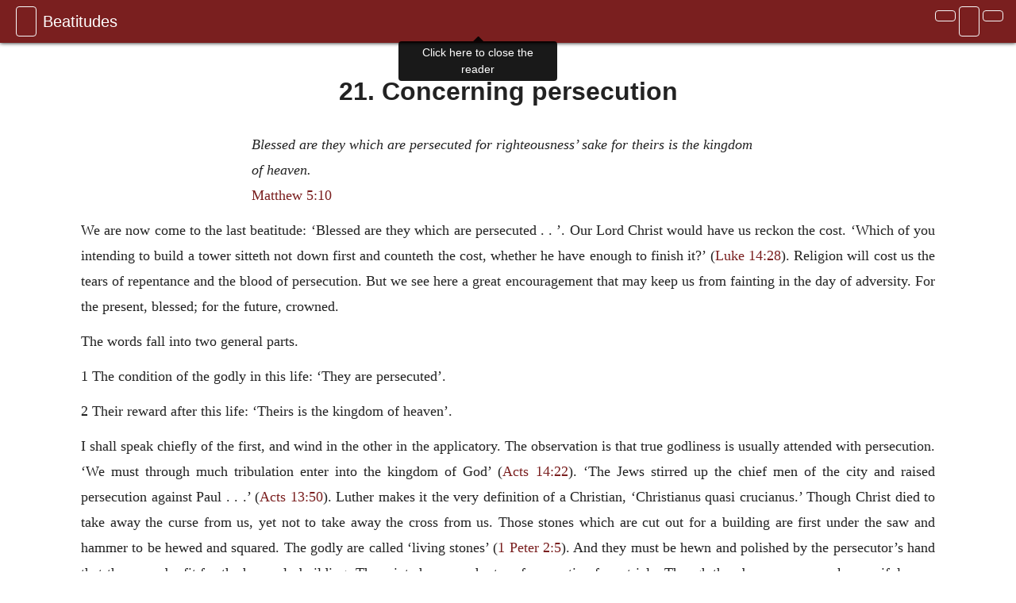

--- FILE ---
content_type: text/html; charset=UTF-8
request_url: https://www.ccel.org/ccel/watson/beatitudes.xxiii.html?scrBook=1Pet&scrCh=5&scrV=10
body_size: 50779
content:
<!DOCTYPE html PUBLIC "-//W3C//DTD XHTML+RDFa 1.1//EN"
    "http://www.w3.org/MarkUp/DTD/xhtml-rdfa-2.dtd">
<html xmlns=   "http://www.w3.org/1999/xhtml"
      lang=    "en"
      xml:lang="en"
      xmlns:dc="http://purl.org/dc/terms/">
    <head>
        <meta http-equiv="Content-Type" content="text/html; charset=utf-8" />
        <meta name='uid'       value='0' />
        <meta name='uname'     value='[not logged in]' />
        <meta name='umail'     value='[none]' />
        <meta name='isAdmin'   value='0' />
        <meta name='debug'     value='0' />
        <meta name="csrf-token" content="XEHuuMjLMffQTUwiXXyvCgJ68Bch8EzJD0Yyob8Y" />
        <meta name="pageType"  value='' />
                
        <title>
           Thomas Watson: Beatitudes: An Exposition of Matthew 5:1-12 -
        Christian Classics Ethereal Library
</title>


<meta charset="UTF-8" />
<meta http-equiv="content-type"
    content="application/xhtml+xml; charset=utf-8" />

<meta name="viewport" content="width=device-width, initial-scale=1.0" />

<link rel="search" type="application/opensearchdescription+xml"
    title="CCEL" href="/ccelsearch.xml" />

<link rel="shortcut icon" type="image/x-icon"
    href="/img/favicon.ico" />
<link rel="apple-touch-icon"
    href="https://ccel.org/img/apple-touch-icon.png" />
<link rel="apple-touch-icon" sizes="114x114"
    href="https://ccel.org/img/apple-touch-icon@2x.png" />
<link rel="apple-touch-icon" sizes="72x72"
    href="https://ccel.org/img/apple-touch-icon_ipad.png" />
<link rel="apple-touch-icon" sizes="144x144"
    href="https://ccel.org/img/apple-touch-icon_ipad@2x.png" />




<link rel="stylesheet" type="text/css" 
    href="https://ccel.org/css/popup.css" />

<link rel="stylesheet" type="text/css" 
    href="https://ccel.org/css/icomoon.css" />

<link rel="stylesheet" type="text/css" 
    href="https://ccel.org/ccel/watson/beatitudes/cache/beatitudes.css" />

<link rel="stylesheet" type="text/css" 
    href="https://staticccel.org/fa/v6/css/all.css" />

<link rel="stylesheet" type="text/css" 
    href="https://ccel.org/css/reader.css" />

<link rel="stylesheet" type="text/css" 
    href="https://maxcdn.bootstrapcdn.com/bootstrap/4.3.1/css/bootstrap.min.css" id="bootstrap_css"/>

<link rel="stylesheet" type="text/css" 
    href="https://cdn.jsdelivr.net/gh/gitbrent/bootstrap4-toggle@3.4.0/css/bootstrap4-toggle.min.css" />

<link rel="stylesheet" type="text/css" 
    href="https://ccel.org/css/chartist.css" />

<link rel="stylesheet" type="text/css" 
    href="https://ccel.org/css/style.css" />

<link rel="stylesheet" type="text/css" 
    href="https://ccel.org/css/books.css" />

<link rel="stylesheet" type="text/css" 
    href="https://ccel.org/css/responsive.css" />

<link rel="stylesheet" type="text/css" 
    href="https://ccel.org/css/layout.css" />

<link rel="stylesheet" type="text/css" 
    href="https://ccel.org/css/layout-popup.css" />

<link rel="stylesheet" type="text/css" 
    href="https://ccel.org/css/home.css" />

<link rel="stylesheet" type="text/css" 
    href="https://ccel.org/css/page-front.css" />

<link rel="stylesheet" type="text/css" 
    href="https://ccel.org/css/readmore.css" />

<link rel="stylesheet" type="text/css" 
    href="https://staticccel.org/fa/v6/css/all.css" />

<link rel="stylesheet" type="text/css" 
    href="https://ccel.org/css/mainMenuBar.css" />

<link rel="stylesheet" type="text/css" media="only print"
    href="https://ccel.org/css/print.css" />


<script type="text/javascript">
	// UserUtils::makeJSPrefs()
	preferences = {};  // User preferences

</script>

<!-- IMMEDIATE -->

<script type="text/javascript"
	src="https://ccel.org/js/libraries/jquery-versions/jquery-2.2.4.js"></script>
<!-- IMMEDIATE -->

<script type="text/javascript"
	src="https://ccel.org/js/libraries/jquery-mobile/jquery-mobile-configuration.js"></script>
<!-- IMMEDIATE -->

<script type="text/javascript"
	src="https://ccel.org/js/libraries/jquery-mobile/jquery.mobile-1.4.5.js"></script>
<!-- IMMEDIATE -->

<script type="text/javascript"
	src="https://ccel.org/js/libraries/jquery-ui/jquery-ui.js"></script>

<!-- ccel_issue_js(), 28 items. -->

<script type="text/javascript"
	src="https://ccel.org/js/hammer.min.js"></script>


<script type="text/javascript"
	src="https://cdnjs.cloudflare.com/ajax/libs/popper.js/1.14.7/umd/popper.min.js"></script>


<script type="text/javascript"
	src="https://ccel.org/js/parallax/parallax.js"></script>


<script type="text/javascript"
	src="https://ccel.org/js/minify/ccel-book.js"></script>


<script type="text/javascript">
var page_author = "watson";
</script>


<script type="text/javascript">
var page_work = "beatitudes";
</script>


<script type="text/javascript">
var page_version = "beatitudes";
</script>


<script type="text/javascript">
var page_section = "xxiii";
</script>


<script type="text/javascript">
var page_uid = "0";
</script>


<script type="text/javascript"
	src="https://ccel.org/js/minify/annotations.js"></script>


<script type="text/javascript"
	src="https://maxcdn.bootstrapcdn.com/bootstrap/4.3.1/js/bootstrap.min.js"></script>


<script type="text/javascript"
	src="https://cdn.jsdelivr.net/gh/gitbrent/bootstrap4-toggle@3.4.0/js/bootstrap4-toggle.min.js"></script>


<script type="text/javascript">

          //console.log("setting jq144");
          jq144 = jQuery;
          // Setting the following breaks a lot....
          //jQuery.noConflict( true ); // Make jQuery stay out of global scope
          //$( function () { FastClick.attach(document.body) } );
        
</script>


<script type="text/javascript"
	src="https://ccel.org/js/minify/CCELStartup.js"></script>


<script type="text/javascript"
	src="https://ccel.org/js/minify/ccel-util.js"></script>


<script type="text/javascript"
	src="https://ccel.org/js/libraries/jquery.scrollTo/jquery.scrollTo-min.js"></script>


<script type="text/javascript"
	src="https://ccel.org/js/libraries/jquery.localScroll/jquery.localscroll-min.js"></script>


<script type="text/javascript"
	src="https://ccel.org/js/minify/ccel-book-shared.js"></script>


<script type="text/javascript"
	src="https://ccel.org/js/minify/home.js"></script>


<script type="text/javascript"
	src="https://ccel.org/js/minify/advanced_search.js"></script>


<script type="text/javascript"
	src="https://ccel.org/js/minify/popup.js"></script>


<script type="text/javascript"
	src="https://ccel.org/js/minify/toolbar.js"></script>


<script type="text/javascript"
	src="https://ccel.org/js/minify/xlinker.js"></script>


<script type="text/javascript"
	src="https://ccel.org/js/dev.js"></script>


<script type="text/javascript">
function initNote(t) { return true; }

</script>


<script type="text/javascript">
var annotate_url = 'https://ccel.org/annotate';
</script>


<script type="text/javascript"
	src="https://ccel.org/js/minify/drupalStuff.js"></script>


<script type="text/javascript"
	src="https://ccel.org/js/FastClick.min.js"></script>


<script src="https://www.google.com/recaptcha/api.js" async defer></script>

<script async src=
	"https://www.googletagmanager.com/gtag/js?id=UA-609536-1">
</script>
<!-- Global site tag (gtag.js) - Google Analytics -->
<script async src="https://www.googletagmanager.com/gtag/js?id=G-N8CECQX6CR"></script>
<script>
  window.dataLayer = window.dataLayer || [];
  function gtag(){dataLayer.push(arguments);}
  gtag('js', new Date());

  gtag('config', 'G-N8CECQX6CR');
</script>
<script>
	window.dataLayer = window.dataLayer || [];
	function gtag()
	{
		dataLayer.push( arguments );
	}
	gtag( 'js', new Date() );
	gtag( 'config', 'UA-609536-1' );
</script>
<script type="text/javascript">
    $(function()
    {
        if ($.fn.superfish !== undefined)
        {
            $('#nav-top > ul').superfish({ dropShadows: false });
            /* Disable the CSS :hover-based menu */
            $('body').removeClass('no-superfish');
        }

        
        /* unhide elements requiring JS to run. */
        $('.noscript-hide').removeClass('noscript-hide');
    });   
</script>

<script type="text/javascript">
    /*alert("Doing ajaxSetup: " +
            $('meta[name="csrf-token"]').attr('content')); */
    setTimeout( function() {
	        $.ajaxSetup({
	        headers: {
	            'X-CSRF-TOKEN': $('meta[name="csrf-token"]').attr('content')
	        }});
        }, 1000 );
</script>

    </head>

    <body class=" body " onload="javascript:CCELStartup();">
        <div id="fatness">
            <div id="main-content">
                                <div id="main" role="main" class="container pl-3 pr-3">
                    
                    <div id="content">
                        
                        
                        
                            <a id="book_section_id" name="xxiii"></a>
    <div id="book-section" class="contentSection">

        <div class="collapse overflow-auto" id="reader-toc"><form action="/search" accept-charset="UTF-8" method="get" id="ccelmod-book-menu-searchbox">
    <input type="hidden" name="authorID[]" id="edit-authorID" value="watson"/>
    <input type="hidden" name="workID[]" id="edit-workID" value="beatitudes"/>
    <input type="hidden" name="versionID[]" id="edit-versionID" value="beatitudes"/>
    <input type="hidden" name="highlight" id="edit-highlight" value="1"/>
    <div class="input-group">
        <input type="text" name="text" class="form-control outline-dark" placeholder="Search this book"
            aria-label="search within this book" aria-describedby="button-addon2"/>
        <div class="input-group-append">
            <button class="btn btn-outline-dark btn-dark text-white" type="submit" id="button-addon2"><i class="fas fa-search"></i></button>
        </div>
    </div>
</form>
<h2 class="text-muted mt-3">Contents</h2>
<div id="navbar-popup-loading"><em>loading…</em></div>
<ul class="list-group list-group-flush">
    <div id="navbar-popup-content"></div>
</ul>
</div>
<nav class="navbar bg-ccel-red navbar-dark fixed-top">
    <div class="d-flex flex-nowrap w-100">
        <button class="book-navbar-toc btn btn-outline-light flex-grow-0 no-animate ml-1" type="button" data-toggle="collapse" data-target="#reader-toc">
            <span class="fas fa-fw fa-sitemap"></span>
        </button>
        <a id="nav-workTitle" class="navbar-brand flex-grow-1 text-truncate pl-2" data-toggle="tooltip"
            title="Click here to close the reader" href="https://ccel.org/ccel/watson/beatitudes/beatitudes.">
                Beatitudes
        </a>
                <a href='https://ccel.org/ccel/watson/beatitudes/beatitudes.xxii.html'>
            <button id="nav-prev-button" rel="prev" class="flex-grow-0 d-none d-md-inline-block btn btn-outline-light no-animate ml-1"
                type="button" title="20. Exhortations to Christians as they are children of God">
                <span class="fa fa-fw fa-arrow-left"></span>
            </button>
        </a>
                <button class="book-navbar-settings btn btn-outline-light flex-grow-0 no-animate ml-1" type="button" data-toggle="collapse" data-target=".collapsible-settings">
            <span class="fa  fa-fw fa-cog"></span>
        </button>
                <a href='https://ccel.org/ccel/watson/beatitudes/beatitudes.xxiv.html'>
            <button id="nav-next-button" rel="next" class="btn d-none d-md-inline-block btn-outline-light flex-grow-0 no-animate ml-1"
                type="button" title="An appendix to the beatitudes">
                <span class="fa fa-fw fa-arrow-right"></span>
            </button>
        </a>
                </div>
    <div class="collapsible-settings w-100 collapse mt-3 pt-3 position-relative border-top">
        <div class="d-flex flex-wrap align-items-stretch">
                        <div class="pr-4 pb-4 w-sm-33 w-50 mw-xl-16 w-xl-auto flex-grow-1 flex-grow-xl-0">
               <label class="form-label text-white-75 d-block" for="reader_theme">Theme</label>
               <div class="d-flex align-items-center flex-nowrap">
                    <i class="fa fa-sun p-2 text-light"></i>
                    <input type="checkbox" id="reader_theme" class="tgl tgl-flat" 
                        data-onstyle="bg-secondary text-light" data-offstyle="bg-secondary text-light" data-style="border"
                        onchange="javacript:ccel_book_popup_theme_choose(this.checked ? 'dark' : 'light');">
                    <label class="tgl-btn" for="reader_theme" data-tgl-on="Dark" data-tgl-off="Light"></label>
                    <i class="fa fa-moon p-2 text-light"></i>
               </div>
            </div>
                        <div class="pr-4 pb-4 w-50 w-sm-33 mw-xl-16 w-xl-auto flex-grow-1 flex-grow-xl-0">
                <label class="form-label text-white-75 d-block" for="reader_font">Font</label>
                <div class="d-flex align-items-center flex-nowrap">
                    <span class="mr-2 text-light text-nowrap menu-font-serif">Aa</span>
                    <input type="checkbox" id="reader_font" class="tgl tgl-flat"
                        checked
                        onchange="javascript:ccel_book_popup_font_family_choose(this.checked ? 'sans-serif' : 'serif');">
                    <label class="tgl-btn" for="reader_font" data-tgl-on="Sans" data-tgl-off="Serif"></label>
                    <span class="ml-2 text-light text-nowrap menu-font-sans-serif">Aa</span>
                </div>
            </div>
            <div class="pr-4 pb-4 w-sm-75 w-auto flex-grow-1">
                <label class="form-label text-white-75 d-block" for="reader_text_size">Text Size</label>
                <div class="d-flex align-items-center flex-nowrap">
                    <button id="btn_font_size_decrease" class="btn btn-sm mr-2 text-light text-nowrap menu-font-small">
                        A <i class="fa fa-caret-down"></i>
                    </button>
                    <input type="range" id="reader_text_size" class="d-inline-block custom-range text-light d-inline-block"
                        min="0" max="5" step="1" value=""
                        onchange="javascript:ccel_book_popup_font_size_choose(this.value);">
                    <button id="btn_font_size_increase" class="btn btn-sm ml-2 text-light text-nowrap menu-font-large">
                        <h5>A <i class="fa fa-caret-up"></i></h5>
                    </button>
                </div>
            </div>

            <div class="pr-4 pb-4 w-sm-33 w-50 mw-xl-16 w-xl-auto flex-grow-1" id="edit-bver-popup-wrapper">
                <label class="form-label text-white-75 d-block" for="edit-bver-popup">Bible Version</label>
                <select class="form-control bg-ccel-red text-light outline-ccel-red bver-popup-ajax-chooser"
                    id="edit-bver-popup" name="bver_popup" data-style="border"
                    onchange="javascript:ccel_book_popup_choose_ie('bver', this);">
                    <option value="disable">Disable scripture popups</option>
        <option value="KJV">
        King James Version
    </option>
            <option value="ASV">
        American Standard Version
    </option>
            <option value="WEB">
        World English Bible
    </option>
                    </select>
            </div>
            
            <div class="pr-4 pb-4 w-sm-33 w-50 mw-xl-16 w-xl-auto flex-grow-1">
                <label class="form-label text-white-75 d-block" for="reader_show_footnotes">Show footnotes</label>
                <select class="form-control bg-ccel-red text-light outline-ccel-red" id="reader_show_footnotes" data-style="border"
                    onchange="javascript:ccel_book_popup_footnote_choose(this.value);">
                    <option value="hidden" >When clicked</option>
                    <option value="foot" >On the bottom</option>
                    <option value="margin" >On the side</option>
                </select>
            </div>
            <div class="pr-4 pb-4 w-50 w-sm-33 mw-xl-16 w-xl-auto d-none d-xl-block flex-grow-1 flex-grow-xl-0">
                <label class="form-label text-white-75 d-block" for="reader_font">Reader Width</label>
                <div class="d-flex align-items-center flex-nowrap">
                    <span class="mr-2 text-light text-nowrap"><i class="fa fa-expand"></i></span>
                    <input type="checkbox" id="widtha" class="tgl tgl-flat"
                        >
                    <label class="tgl-btn" for="widtha" data-tgl-on="Slim" data-tgl-off="Full"></label>
                    <span class="ml-2 text-light text-nowrap"><i class="fa fa-compress"></i></span>
                </div>
            </div>
                    </div>
   </div>
            <div id="usertagbar" class="tags hidden" data-tag-count="0">
            <ul>Tags:
            </ul>
        </div>
    </nav>
  <a href='https://ccel.org/ccel/watson/beatitudes/beatitudes.xxii.html'>
      <button class="btn btn-secondary d-block d-md-none h-100 hover-show fix-left"
        type="button" title="20. Exhortations to Christians as they are children of God">
        <span class="fa fa-fw fa-arrow-left"></span>
      </button>
  </a>
    <a href='https://ccel.org/ccel/watson/beatitudes/beatitudes.xxiv.html'>
        <button class="btn btn-secondary d-block d-md-none h-100 hover-show fix-right"
            type="button" title="An appendix to the beatitudes">
            <span class="fa fa-fw fa-arrow-right"></span>
        </button>
    </a>

        <div id="navbar-spacer" class="spacer">&nbsp;</div>

        <div id="theText"
            class="book-font-size-malleable book-font-family-malleable
                book-font-family-
                book-theme-malleable book-theme-
                book-font-size-normal
                book-reflow-mode-reflowMode"
            navigation="true"
            popup_version="NIV"
            footnote=""
            reader_width="full">
                                
                  <a xmlns="http://www.w3.org/1999/xhtml" id="book_section_id" name="xxiii"></a><table xmlns="http://www.w3.org/1999/xhtml" class="book_navbar" id="book_navbar_top"> <tbody> <tr> <td class="book_navbar_prev"><a href="beatitudes.xxii.html" name="prevNav">« Prev</a></td> <td class="book_navbar_title">21. Concerning persecution</td> <td class="book_navbar_next"><a href="beatitudes.xxiv.html" name="nextNav">Next »</a></td> </tr> </tbody> </table> <div xmlns="http://www.w3.org/1999/xhtml" class="book-content"><a name="xxiii-p0.1"></a><h2 id="xxiii-p0.2">21. Concerning persecution</h2> <p class="scripture" id="xxiii-p1"> <i>Blessed are they which are persecuted for righteousness’ sake for theirs is the kingdom of heaven.</i> </p> <p class="scripture" id="xxiii-p2"> <a class="scripRef" id="xxiii-p2.1" href="/ccel/bible/asv.Matt.5.html#Matt.5.10" onclick="return goBible('nt','Matt','5','10','5','10');" onmouseover="popupVerse(this, 'Matt 5:10 - 5:10')" onmouseout="leaveVerse()" name="_Matt_5_10_0_0">Matthew 5:10</a> </p> <p class="normal" id="xxiii-p3">We are now come to the last beatitude: ‘Blessed are they which are persecuted . . ’. Our Lord Christ would have us reckon the cost. ‘Which of you intending to build a tower sitteth not down first and counteth the cost, whether he have enough to finish it?’ (<a class="scripRef" id="xxiii-p3.1" href="/ccel/bible/asv.Luke.14.html#Luke.14.28" onclick="return goBible('nt','Luke','14','28','14','28');" onmouseover="popupVerse(this, 'Luke 14:28 - 14:28')" onmouseout="leaveVerse()" name="_Luke_14_28_0_0">Luke 14:28</a>). Religion will cost us the tears of repentance and the blood of persecution. But we see here a great encouragement that may keep us from fainting in the day of adversity. For the present, blessed; for the future, crowned. </p> <p class="normal" id="xxiii-p4">The words fall into two general parts.</p> <p class="normal" id="xxiii-p5">1 The condition of the godly in this life: ‘They are persecuted’.</p> <p class="normal" id="xxiii-p6">2 Their reward after this life: ‘Theirs is the kingdom of heaven’.</p> <p class="normal" id="xxiii-p7">I shall speak chiefly of the first, and wind in the other in the applicatory. The observation is that true godliness is usually attended with persecution. ‘We must through much tribulation enter into the kingdom of God’ (<a class="scripRef" id="xxiii-p7.1" href="/ccel/bible/asv.Acts.14.html#Acts.14.22" onclick="return goBible('nt','Acts','14','22','14','22');" onmouseover="popupVerse(this, 'Acts 14:22 - 14:22')" onmouseout="leaveVerse()" name="_Acts_14_22_0_0">Acts 14:22</a>). ‘The Jews stirred up the chief men of the city and raised persecution against Paul . . .’ (<a class="scripRef" id="xxiii-p7.2" href="/ccel/bible/asv.Acts.13.html#Acts.13.50" onclick="return goBible('nt','Acts','13','50','13','50');" onmouseover="popupVerse(this, 'Acts 13:50 - 13:50')" onmouseout="leaveVerse()" name="_Acts_13_50_0_0">Acts 13:50</a>). Luther makes it the very definition of a Christian, ‘<span lang="LA" id="xxiii-p7.3">Christianus quasi crucianus.</span>’ Though Christ died to take away the curse from us, yet not to take away the cross from us. Those stones which are cut out for a building are first under the saw and hammer to be hewed and squared. The godly are called ‘living stones’ (<a class="scripRef" id="xxiii-p7.4" href="/ccel/bible/asv.iPet.2.html#iPet.2.5" onclick="return goBible('nt','iPet','2','5','2','5');" onmouseover="popupVerse(this, 'iPet 2:5 - 2:5')" onmouseout="leaveVerse()" name="_1Pet_2_5_0_0">1 Peter 2:5</a>). And they must be hewn and polished by the persecutor’s hand that they may be fit for the heavenly building. The saints have no charter of exemption from trials. Though they be never so meek, merciful, pure in heart, their piety will not shield them from sufferings. They must hang their harp on the willows and take the cross. The way to heaven is by way of thorns and blood. Though it be full of roses in regard of the comforts of the Holy Ghost, yet it is full of thorns in regard of persecutions. Before Israel got to Canaan, a land flowing with milk and honey, they must go through a wilderness of serpents and a Red Sea. So the children of God in their passage to the holy land must meet with fiery serpents and a red sea of persecution. It is a saying of Ambrose, ‘There is no Abel but has his Cain.’ St Paul fought with beasts at Ephesus (<a class="scripRef" id="xxiii-p7.5" href="/ccel/bible/asv.iCor.15.html#iCor.15.32" onclick="return goBible('nt','iCor','15','32','15','32');" onmouseover="popupVerse(this, 'iCor 15:32 - 15:32')" onmouseout="leaveVerse()" name="_1Cor_15_32_0_0">1 Corinthians 15:32</a>). Set it down as a maxim, if you will follow Christ, you must see the swords and staves. Put the cross in your creed. For the amplification of this, there are several things we are to take cognisance of. </p> <p class="normal" id="xxiii-p8">1 What is meant by persecution. 2 The several kinds of persecution. 3 Why there must be persecution. 4 The chief persecutions are raised against the ministers of Christ. 5 What that persecution is which makes a man blessed. </p> <p class="normal" id="xxiii-p9">What is meant by persecution? The Greek word ‘to persecute’, signifies ‘to vex and molest’, sometimes ‘to prosecute another’, to ‘arraign him at the bar’, and ‘to pursue him to the death’. A persecutor is a ‘pricking briar’ (<a class="scripRef" id="xxiii-p9.1" href="/ccel/bible/asv.Ezek.28.html#Ezek.28.24" onclick="return goBible('ot','Ezek','28','24','28','24');" onmouseover="popupVerse(this, 'Ezek 28:24 - 28:24')" onmouseout="leaveVerse()" name="_Ezek_28_24_0_0">Ezekiel 28:24</a>); therefore the church is described to be a ‘lily among thorns’ (<a class="scripRef" id="xxiii-p9.2" href="/ccel/bible/asv.Song.2.html#Song.2.2" onclick="return goBible('ot','Song','2','2','2','2');" onmouseover="popupVerse(this, 'Song 2:2 - 2:2')" onmouseout="leaveVerse()" name="_Song_2_2_0_0">Canticles 2:2</a>). </p> <p class="normal" id="xxiii-p10">What are the several kinds of persecution? There is a twofold persecution; a persecution of the hand; a persecution of the tongue. </p> <p class="normal" id="xxiii-p11">1 A persecution of the hand. ‘Which of the prophets have not your fathers persecuted?’ (<a class="scripRef" id="xxiii-p11.1" href="/ccel/bible/asv.Acts.7.html#Acts.7.52" onclick="return goBible('nt','Acts','7','52','7','52');" onmouseover="popupVerse(this, 'Acts 7:52 - 7:52')" onmouseout="leaveVerse()" name="_Acts_7_52_0_0">Acts 7:52</a>). ‘For thy sake we are killed all the day long’ (<a class="scripRef" id="xxiii-p11.2" href="/ccel/bible/asv.Rom.8.html#Rom.8.36" onclick="return goBible('nt','Rom','8','36','8','36');" onmouseover="popupVerse(this, 'Rom 8:36 - 8:36')" onmouseout="leaveVerse()" name="_Rom_8_36_0_0">Romans 8:36</a>; <a class="scripRef" id="xxiii-p11.3" href="/ccel/bible/asv.Gal.4.html#Gal.4.29" onclick="return goBible('nt','Gal','4','29','4','29');" onmouseover="popupVerse(this, 'Gal 4:29 - 4:29')" onmouseout="leaveVerse()" name="_Gal_4_29_0_0">Galatians 4:29</a>). This I call a bloody persecution, when the people of God are persecuted with fire and sword. So we read of the ten persecutions in the time of Nero, Domitian, Trajan etc.; and of the Marian persecution. England for five years drank a cup of blood and lately Piedmont and the confines of Bohemia have been scourged to death with the rod of the persecutor. God’s Church has always, like Abraham’s ram, been tied in a bush of thorns. </p> <p class="normal" id="xxiii-p12">2 The persecution of the tongue, which is twofold.</p> <p class="normal" id="xxiii-p13">(i) Reviling. This few think of or lay to heart, but it is called in the text, persecution. ‘When men shall revile you and persecute you’. This is tongue persecution. ‘His words were drawn swords’ (<a class="scripRef" id="xxiii-p13.1" href="/ccel/bible/asv.Ps.55.html#Ps.55.21" onclick="return goBible('ot','Ps','55','21','55','21');" onmouseover="popupVerse(this, 'Ps 55:21 - 55:21')" onmouseout="leaveVerse()" name="_Ps_55_21_0_0">Psalm 55:21</a>). You may kill a man as well in his name as in his person. A good name is as ‘precious ointment’ (<a class="scripRef" id="xxiii-p13.2" href="/ccel/bible/asv.Eccl.7.html#Eccl.7.1" onclick="return goBible('ot','Eccl','7','1','7','1');" onmouseover="popupVerse(this, 'Eccl 7:1 - 7:1')" onmouseout="leaveVerse()" name="_Eccl_7_1_0_0">Ecclesiastes 7:1</a>). A good conscience and a good name is like a gold ring set with a rich diamond. Now to smite another by his name is by our Saviour called persecution. Thus the primitive Christians endured the persecution of the tongue. ‘They had trial of cruel mockings’ (<a class="scripRef" id="xxiii-p13.3" href="/ccel/bible/asv.Heb.2.html#Heb.2.36" onclick="return goBible('nt','Heb','2','36','2','36');" onmouseover="popupVerse(this, 'Heb 2:36 - 2:36')" onmouseout="leaveVerse()" name="_Heb_2_36_0_0">Hebrews 2:36</a>). David was ‘the song of the drunkards’ (<a class="scripRef" id="xxiii-p13.4" href="/ccel/bible/asv.Ps.69.html#Ps.69.12" onclick="return goBible('ot','Ps','69','12','69','12');" onmouseover="popupVerse(this, 'Ps 69:12 - 69:12')" onmouseout="leaveVerse()" name="_Ps_69_12_0_0">Psalm 69:12</a>). They would sit on their ale-bench and jeer at him. How frequently do the wicked cast out the squibs of reproach at God’s children: ‘These are the holy ones!’ Little do they think what they do. They are now doing Cain’s work and Julian’s. They are persecuting. </p> <p class="normal" id="xxiii-p14">(ii) Slandering. So it is in the text: ‘When they shall persecute you and say all manner of evil against you falsely’. Slandering is tongue persecution. Thus Saint Paul was slandered in his doctrine. Report had it that he preached, ‘Men might do evil that good might come of it’ (<a class="scripRef" id="xxiii-p14.1" href="/ccel/bible/asv.Rom.3.html#Rom.3.8" onclick="return goBible('nt','Rom','3','8','3','8');" onmouseover="popupVerse(this, 'Rom 3:8 - 3:8')" onmouseout="leaveVerse()" name="_Rom_3_8_0_0">Romans 3:8</a>). Thus Christ who cast out devils was charged to have a devil (<a class="scripRef" id="xxiii-p14.2" href="/ccel/bible/asv.John.8.html#John.8.48" onclick="return goBible('nt','John','8','48','8','48');" onmouseover="popupVerse(this, 'John 8:48 - 8:48')" onmouseout="leaveVerse()" name="_John_8_48_0_0">John 8:48</a>). The primitive Christians were falsely accused for killing their children and for incest. ‘They laid to my charge things that I knew not’ (<a class="scripRef" id="xxiii-p14.3" href="/ccel/bible/asv.Ps.35.html#Ps.35.11" onclick="return goBible('ot','Ps','35','11','35','11');" onmouseover="popupVerse(this, 'Ps 35:11 - 35:11')" onmouseout="leaveVerse()" name="_Ps_35_11_0_0">Psalm 35:11</a>) </p> <p class="normal" id="xxiii-p15">Let us take heed of becoming persecutors. Some think there is no persecution but fire and sword. Yes, there is persecution of the tongue. There are many of these persecutors nowadays who by a devilish chemistry can turn gold into dung, the precious names of God’s saints into reproach and disgrace. There have been many punished for clipping of coin. Of how much sorer punishment shall they be thought worthy, who clip the names of God’s people to make them weigh lighter! </p> <p class="normal" id="xxiii-p16">Why there must be persecution. I answer for two reasons.</p> <p class="normal" id="xxiii-p17">1 In regard of God: his decree and his design.</p> <p class="normal" id="xxiii-p18">God’s Decree: ‘We are appointed “hereunto’ (<a class="scripRef" id="xxiii-p18.1" href="/ccel/bible/asv.iThess.3.html#iThess.3.3" onclick="return goBible('nt','iThess','3','3','3','3');" onmouseover="popupVerse(this, 'iThess 3:3 - 3:3')" onmouseout="leaveVerse()" name="_1Thess_3_3_0_0">1 Thessalonians 3:3</a>). Whoever brings the suffering, God sends it. God bade Shimei curse. Shimei’s tongue was the arrow, but it was God that shot it. </p> <p class="normal" id="xxiii-p19">God’s Design. God has a twofold design in the persecutions of his children.</p> <p class="normal" id="xxiii-p20">(i) Trials. ‘Many shall be tried’ (<a class="scripRef" id="xxiii-p20.1" href="/ccel/bible/asv.Dan.12.html#Dan.12.10" onclick="return goBible('ot','Dan','12','10','12','10');" onmouseover="popupVerse(this, 'Dan 12:10 - 12:10')" onmouseout="leaveVerse()" name="_Dan_12_10_0_0">Daniel 12:10</a>). Persecution is the touchstone of sincerity. It discovers true saints from hypocrites. Unsound hearts pretend fair in prosperity, but in time of persecution fall away (<a class="scripRef" id="xxiii-p20.2" href="/ccel/bible/asv.Matt.13.html#Matt.13.20" onclick="return goBible('nt','Matt','13','20','13','21');" onmouseover="popupVerse(this, 'Matt 13:20 - 13:21')" onmouseout="leaveVerse()" name="_Matt_13_20_13_21">Matthew 13:20, 21</a>). Hypocrites cannot sail in stormy weather. They will follow Christ to Mount Olivet, but not to Mount Calvary. Like green timber they shrink in the scorching sun of persecution. If trouble arises, hypocrites will rather make Demas their choice than Moses their choice. They will prefer thirty pieces of silver before Christ. God will have persecutions in the world to make a discovery of men. Suffering times are sifting times. ‘When I am tried I shall come forth as gold’ (<a class="scripRef" id="xxiii-p20.3" href="/ccel/bible/asv.Job.23.html#Job.23.10" onclick="return goBible('ot','Job','23','10','23','10');" onmouseover="popupVerse(this, 'Job 23:10 - 23:10')" onmouseout="leaveVerse()" name="_Job_23_10_0_0">Job 23:10</a>). Job had a furnace-faith. A Christian of right breed (who is born of God), whatever he loses, will ‘hold fast his integrity’ (<a class="scripRef" id="xxiii-p20.4" href="/ccel/bible/asv.Job.2.html#Job.2.3" onclick="return goBible('ot','Job','2','3','2','3');" onmouseover="popupVerse(this, 'Job 2:3 - 2:3')" onmouseout="leaveVerse()" name="_Job_2_3_0_0">Job 2:3</a>). Christ’s true disciples will follow him upon the water. </p> <p class="normal" id="xxiii-p21">(ii) Purity. God lets his children be in the furnace that they may be ‘partakers of his holiness’ (<a class="scripRef" id="xxiii-p21.1" href="/ccel/bible/asv.Heb.12.html#Heb.12.10" onclick="return goBible('nt','Heb','12','10','12','10');" onmouseover="popupVerse(this, 'Heb 12:10 - 12:10')" onmouseout="leaveVerse()" name="_Heb_12_10_0_0">Hebrews 12:10</a>). The cross is physic. It purges out pride, impatience, love of the world. God washes his people in bloody waters to get out their spots and make them look white (<a class="scripRef" id="xxiii-p21.2" href="/ccel/bible/asv.Dan.12.html#Dan.12.10" onclick="return goBible('ot','Dan','12','10','12','10');" onmouseover="popupVerse(this, 'Dan 12:10 - 12:10')" onmouseout="leaveVerse()" name="_Dan_12_10_0_0">Daniel 12:10</a>). ‘I am black, but comely’ (<a class="scripRef" id="xxiii-p21.3" href="/ccel/bible/asv.Song.1.html#Song.1.5" onclick="return goBible('ot','Song','1','5','1','5');" onmouseover="popupVerse(this, 'Song 1:5 - 1:5')" onmouseout="leaveVerse()" name="_Song_1_5_0_0">Canticles 1:5</a>). The torrid zone of persecution made the spouse’s skin black, but her soul fair. See how differently afflictions work upon the wicked and godly. They make the one worse, the other better. Take a cloth that is rotten. If you scour and rub it, it frets and tears; but if you scour a piece of plate, it looks brighter. When afflictions are upon the wicked, they fret against God and tear themselves in impatience, but when the godly are scoured by these, they look brighter. </p> <p class="normal" id="xxiii-p22">There will be persecutions in regard of the enemies of the church. These vultures prey upon God’s turtles. The church has two sorts of enemies. </p> <p class="normal" id="xxiii-p23">Open enemies. The wicked hate the godly. There is ‘enmity between the seed of the woman and the seed of the serpent’ (<a class="scripRef" id="xxiii-p23.1" href="/ccel/bible/asv.Gen.3.html#Gen.3.15" onclick="return goBible('ot','Gen','3','15','3','15');" onmouseover="popupVerse(this, 'Gen 3:15 - 3:15')" onmouseout="leaveVerse()" name="_Gen_3_15_0_0">Genesis 3:15</a>). As in nature there is an antipathy between the vine and the bay-tree, the elephant and the dragon; and as vultures have an antipathy against sweet smells; so in the wicked there is an antipathy against the people of God. They hate the sweet perfumes of their graces. It is true the saints have their infirmities, but the wicked do not hate them for these, but for their holiness, and from this hatred arises open violence. The thief hates the light, therefore would blow it out. </p> <p class="normal" id="xxiii-p24">Secret enemies, who pretend friendship but secretly raise persecutions against the godly. Such are hypocrites and heretics. Saint Paul calls them ‘false brethren’ (<a class="scripRef" id="xxiii-p24.1" href="/ccel/bible/asv.iiCor.11.html#iiCor.11.26" onclick="return goBible('nt','iiCor','11','26','11','26');" onmouseover="popupVerse(this, 'iiCor 11:26 - 11:26')" onmouseout="leaveVerse()" name="_2Cor_11_26_0_0">2 Corinthians 11:26</a>). The church complains that her own sons had vexed her (<a class="scripRef" id="xxiii-p24.2" href="/ccel/bible/asv.Song.1.html#Song.1.6" onclick="return goBible('ot','Song','1','6','1','6');" onmouseover="popupVerse(this, 'Song 1:6 - 1:6')" onmouseout="leaveVerse()" name="_Song_1_6_0_0">Canticles 1:6</a>). That is, those who had been bred up in her bosom and pretended religion and sympathy, these false friends vexed her. The church’s enemies are them ‘of her own house’. Such as are open pretenders but secret opposers of the faith are ever worst. A wen seems to be a part of the body, but is indeed an enemy to it. It disfigures and endangers it. They are the vilest and basest of men who hang forth Christ’s colours, yet fight against him. </p> <p class="normal" id="xxiii-p25">The fourth particular is that the chief persecutions are raised against the ministers. Our Lord Christ turns himself directly to the apostles whom he was ready to commission and send abroad to preach: ‘Blessed are ye when men shall persecute you’ (<a class="scripRef" id="xxiii-p25.1" href="/ccel/bible/asv.Matt.5.html#Matt.5.11" onclick="return goBible('nt','Matt','5','11','5','11');" onmouseover="popupVerse(this, 'Matt 5:11 - 5:11')" onmouseout="leaveVerse()" name="_Matt_5_11_0_0">verse 11</a>). ‘So persecuted they the prophets before you’ (<a class="scripRef" id="xxiii-p25.2" href="/ccel/bible/asv.Matt.5.html#Matt.5.12" onclick="return goBible('nt','Matt','5','12','5','12');" onmouseover="popupVerse(this, 'Matt 5:12 - 5:12')" onmouseout="leaveVerse()" name="_Matt_5_12_0_0">verse 12</a>). ‘Take, my brethren, the prophets for an example of suffering affliction’ (<a class="scripRef" id="xxiii-p25.3" href="/ccel/bible/asv.Jas.5.html#Jas.5.10" onclick="return goBible('nt','Jas','5','10','5','10');" onmouseover="popupVerse(this, 'Jas 5:10 - 5:10')" onmouseout="leaveVerse()" name="_Jas_5_10_0_0">James 5:10</a>). No sooner is any man a minister, but he is a piece of a martyr. The ministers of Christ are his chosen vessels. Now as the best vessel of gold and silver passes through the fire, so God’s chosen vessels pass often through the fire of persecution. All times are not like the silver age wherein Constantine lived. He was an honourer of the ministry. He would not sit down in the Council of Nicaea till the bishops who were convened there came and besought him. He would say, if he saw an infirmity in the clergy, that his royal purple would cover it. Ministers must not always look for such shines of the prince’s favour. They must expect an alarum. Peter, a famous preacher, knew how ‘to cast the net on the right side of the ship’, and at one sermon he converted three thousand souls. Yet neither the divinity of his doctrine nor the sanctity of his life could exempt him from persecution. ‘When thou shalt be old, another shall gird thee, and carry thee whither thou wouldest not’. It alludes to his suffering death for Christ. He was (says Eusebius) bound with chains and afterwards crucified at Jerusalem with his head downwards. Saint Paul, a holy man, who is steeled with courage, and fired with zeal, as soon as he entered into the ministry ‘bonds and persecutions did abide him’ (<a class="scripRef" id="xxiii-p25.4" href="/ccel/bible/asv.Acts.9.html#Acts.9.16" onclick="return goBible('nt','Acts','9','16','9','16');" onmouseover="popupVerse(this, 'Acts 9:16 - 9:16')" onmouseout="leaveVerse()" name="_Acts_9_16_0_0;_Acts_20_23_0_0">Acts 9:16; 20:23</a>). He was made up of sufferings. ‘I am ready to be offered up’ (<a class="scripRef" id="xxiii-p25.5" href="/ccel/bible/asv.iiTim.4.html#iiTim.4.6" onclick="return goBible('nt','iiTim','4','6','4','6');" onmouseover="popupVerse(this, 'iiTim 4:6 - 4:6')" onmouseout="leaveVerse()" name="_2Tim_4_6_0_0">2 Timothy 4:6</a>). He alludes to the drink offerings wherein the wine or blood used in sacrifice was poured out, thereby intimating by what manner of death he should glorify God; not by being sacrificed in the fire, but by pouring out his blood, which was when he was beheaded. And that it might seem no strange thing for God’s ministers to be under the heat and rage of persecution, Stephen puts the question, ‘Which of the prophets have not your fathers persecuted?’ (<a class="scripRef" id="xxiii-p25.6" href="/ccel/bible/asv.Acts.7.html#Acts.7.52" onclick="return goBible('nt','Acts','7','52','7','52');" onmouseover="popupVerse(this, 'Acts 7:52 - 7:52')" onmouseout="leaveVerse()" name="_Acts_7_52_0_0">Acts 7:52</a>). Ignatius was torn with wild beasts. Cyprian, Polycarp martyred. Maximus, the emperor (as Eusebius relates), gave charge to his officers to put none to death but the governors and pastors of the Church. </p> <p class="normal" id="xxiii-p26">The reasons why the storm of persecution has chiefly fallen upon the ministers are: </p> <p class="normal" id="xxiii-p27">1 They have their corruptions as well as others, and lest they should be lifted up ‘through the abundance of revelation’, God lets loose some ‘messenger of Satan’ to vex and persecute them. God sees they have need of the flail to thresh off their husks. The fire God puts them into is not to consume but to refine them. </p> <p class="normal" id="xxiii-p28">2 The ministers are Christ’s ensign-bearers to carry his colours. They are the captains of the Lord’s host, therefore they are the most shot at. ‘I am set for the defence of the gospel’ (<a class="scripRef" id="xxiii-p28.1" href="/ccel/bible/asv.Phil.1.html#Phil.1.17" onclick="return goBible('nt','Phil','1','17','1','17');" onmouseover="popupVerse(this, 'Phil 1:17 - 1:17')" onmouseout="leaveVerse()" name="_Phil_1_17_0_0">Philippians 1:17</a>). The Greek word here used alludes to a soldier that is set in the forefront of the battle and has all the missiles flying about his ears. The minister’s work is to preach against men’s sins which are as dear to them as their right eye, and they cannot endure this. Every man’s sin is his king to which he yields love and subjection. Now as Pilate said, ‘Shall I crucify your king?’ Men will not endure to have their king-sin crucified. This then being the work of the ministry, to divide between men and their lusts, to part these two old friends, no wonder it meets with so much opposition. When Paul preached against Diana, all the city was in an uproar. We preach against men’s Dianas, those sins which bring them in pleasure and profit. This causes an uproar. </p> <p class="normal" id="xxiii-p29">3 From the malice of Satan. The ministers of Christ come to destroy his kingdom, therefore the old serpent will spit all his venom at them. If we tread upon the devil’s head, he will bite us by the heel. The devil sets up several forts and garrisons in men’s hearts — pride, ignorance, unbelief. Now the weapons of the ministry beat down these strongholds (<a class="scripRef" id="xxiii-p29.1" href="/ccel/bible/asv.iiCor.10.html#iiCor.10.4" onclick="return goBible('nt','iiCor','10','4','10','4');" onmouseover="popupVerse(this, 'iiCor 10:4 - 10:4')" onmouseout="leaveVerse()" name="_2Cor_10_4_0_0">2 Corinthians 10:4</a>). Therefore Satan raises his militia, all the force and power of hell against the ministry. The kingdom of Satan is a ‘kingdom of darkness’ (<a class="scripRef" id="xxiii-p29.2" href="/ccel/bible/asv.Acts.26.html#Acts.26.18" onclick="return goBible('nt','Acts','26','18','26','18');" onmouseover="popupVerse(this, 'Acts 26:18 - 26:18')" onmouseout="leaveVerse()" name="_Acts_26_18_0_0;_Rev_16_10_0_0">Acts 26:18; Revelation 16:10</a>), and God’s ministers are called the ‘light of the world’ (<a class="scripRef" id="xxiii-p29.3" href="/ccel/bible/asv.Matt.5.html#Matt.5.14" onclick="return goBible('nt','Matt','5','14','5','14');" onmouseover="popupVerse(this, 'Matt 5:14 - 5:14')" onmouseout="leaveVerse()" name="_Matt_5_14_0_0">Matthew 5:14</a>). They come to enlighten those that sit in darkness. This enrages Satan. Therefore he labours to eclipse the lights, to pull down the stars, that his kingdom of darkness may prevail. The devil is called a lion (<a class="scripRef" id="xxiii-p29.4" href="/ccel/bible/asv.iPet.5.html#iPet.5.8" onclick="return goBible('nt','iPet','5','8','5','8');" onmouseover="popupVerse(this, 'iPet 5:8 - 5:8')" onmouseout="leaveVerse()" name="_1Pet_5_8_0_0">1 Peter 5:8</a>). The souls of people are the lion’s prey. The ministers’ work is to take away this prey from this lion. Therefore how will he roar upon them, and seek to destroy them! </p> <p class="normal" id="xxiii-p30">(i) It shows us what a work the ministry is; though full of dignity, yet full of danger. The persecution of the tongue is the most gentle persecution can be expected. It is not possible (says Luther) to be a faithful preacher and not to meet with trials and oppositions. </p> <p class="normal" id="xxiii-p31">(ii) It shows the corruption of men’s nature since the fall. They are their own enemies. They persecute those who come to do them most good. What is the work of the ministry but to save men’s souls? to pull them as ‘brands out of the fire’. Yet they are angry at this. We do not hate the physician who brings such physic as makes us sick, because it is to make us well; nor the surgeon who lances the flesh, because it is in order to a cure. Why then should we quarrel with the minister? What is our work but to bring men to heaven? ‘We are ambassadors for Christ . . .’ (<a class="scripRef" id="xxiii-p31.1" href="/ccel/bible/asv.iiCor.5.html#iiCor.5.20" onclick="return goBible('nt','iiCor','5','20','5','20');" onmouseover="popupVerse(this, 'iiCor 5:20 - 5:20')" onmouseout="leaveVerse()" name="_2Cor_5_20_0_0">2 Corinthians 5:20</a>). We would have a peace made up between you and God; yet this is the folly of depraved nature, to requite evil for good. Aristoxenus used to moisten his flowers with wine, honey, and perfumes that they might not only smell more fragrantly but put forth more vigorously. So should we do with our ministers. Give them wine and honey. Encourage them in their work that they might act more vigorously. But instead of this we give them gall and vinegar to drink. We hate and persecute them. Most deal with their ministers as Israel did with Moses. He prayed for them and wrought miracles for them, yet they were continually quarrelling with him and sometimes ready to take away his life. </p> <p class="normal" id="xxiii-p32">(iii) If the fury of the world be against the ministers, then you that fear God had need pray much for them. ‘Pray for us, that the Word of the Lord may have free course, and that we may be delivered from unreasonable and wicked men.’ (<a class="scripRef" id="xxiii-p32.1" href="/ccel/bible/asv.iiThess.3.html#iiThess.3.1" onclick="return goBible('nt','iiThess','3','1','3','2');" onmouseover="popupVerse(this, 'iiThess 3:1 - 3:2')" onmouseout="leaveVerse()" name="_2Thess_3_1_3_2">2 Thessalonians 3:1, 2</a>). People should pray for their ministers that God would give them the ‘wisdom of the serpent’, that they may not betray themselves to danger by indiscretion; and the boldness of the lion, that they may not betray the truth by fear. </p> <p class="normal" id="xxiii-p33">The next thing to be explained is what that suffering persecution is which makes a man blessed. </p> <p class="normal" id="xxiii-p34">1 I shall show what that suffering is which will not make us blessed.</p> <p class="normal" id="xxiii-p35">(i) That suffering is not reckoned for martyrdom, when we pull a cross upon ourselves. There is little comfort in such suffering. Augustine speaks of some in his time who were called Circumcellions, who out of an itch rather than zeal of martyrdom, would run themselves into sufferings. These were accessory to their own death, like King Saul who fell upon his own sword. We are bound by all lawful means to preserve our own lives. Jesus Christ did not suffer till he was called to it. Suspect that to be a temptation which bids us cast ourselves down into sufferings. When men through precipitance and rashness run themselves into trouble, it is a cross of their own making and not of God’s laying upon them. </p> <p class="normal" id="xxiii-p36">(ii) That is not to be accounted martyrdom when we suffer for our offences. ‘Let none of you suffer as an evildoer’ (<a class="scripRef" id="xxiii-p36.1" href="/ccel/bible/asv.iPet.4.html#iPet.4.15" onclick="return goBible('nt','iPet','4','15','4','15');" onmouseover="popupVerse(this, 'iPet 4:15 - 4:15')" onmouseout="leaveVerse()" name="_1Pet_4_15_0_0">1 Peter 4:15</a>). ‘We indeed suffer justly’ (<a class="scripRef" id="xxiii-p36.2" href="/ccel/bible/asv.Luke.23.html#Luke.23.41" onclick="return goBible('nt','Luke','23','41','23','41');" onmouseover="popupVerse(this, 'Luke 23:41 - 23:41')" onmouseout="leaveVerse()" name="_Luke_23_41_0_0">Luke 23:41</a>). I am not of Cyprian’s mind that the thief on the cross suffered as a martyr. No, he suffered as an evildoer! Christ indeed took pity on him and saved him. He died a saint, but not a martyr. When men suffer by the hand of the magistrate for their uncleanness, blasphemies etc., these do not suffer persecution, but execution. They die not as martyrs, but as malefactors. They suffer evil for being evil. </p> <p class="normal" id="xxiii-p37">(iii) That suffering will not make men blessed, when they suffer, out of sinister respects, to be cried up as head of a party, or to keep up a faction. The apostle implies that a man may give his body to be burned, yet go to hell (<a class="scripRef" id="xxiii-p37.1" href="/ccel/bible/asv.iCor.13.html#iCor.13.3" onclick="return goBible('nt','iCor','13','3','13','3');" onmouseover="popupVerse(this, 'iCor 13:3 - 13:3')" onmouseout="leaveVerse()" name="_1Cor_13_3_0_0">1 Corinthians 13:3</a>). Ambitious men may sacrifice their lives to purchase fame. These are the devil’s martyrs. </p> <p class="normal" id="xxiii-p38">2 What that suffering persecution is which will make us blessed, and shall wear the crown of martyrdom. </p> <p class="normal" id="xxiii-p39">(i) When we suffer in a good cause. So it is in the text. ‘Blessed are they which suffer for righteousness’ sake’. It is the cause that makes a martyr. When we suffer for the truth and espouse the quarrel of religion, this is to suffer for righteousness’ sake. ‘For the hope of Israel I am bound with this chain’ (<a class="scripRef" id="xxiii-p39.1" href="/ccel/bible/asv.Acts.28.html#Acts.28.20" onclick="return goBible('nt','Acts','28','20','28','20');" onmouseover="popupVerse(this, 'Acts 28:20 - 28:20')" onmouseout="leaveVerse()" name="_Acts_28_20_0_0">Acts 28:20</a>). </p> <p class="normal" id="xxiii-p40">(ii) When we suffer with a good conscience. A man may have a good cause and a bad conscience. He may suffer for ‘righteousness’ sake’, yet he himself be unrighteous. Saint Paul, as he had a just cause, so he had a pure conscience. ‘I have lived in all good conscience to this day’ (<a class="scripRef" id="xxiii-p40.1" href="/ccel/bible/asv.Acts.23.html#Acts.23.1" onclick="return goBible('nt','Acts','23','1','23','1');" onmouseover="popupVerse(this, 'Acts 23:1 - 23:1')" onmouseout="leaveVerse()" name="_Acts_23_1_0_0">Acts 23:1</a>). Paul kept a good conscience to his dying day. It has made the saints go as cheerfully to the stake as if they had been going to a crown. Look to it that there be no flaw in conscience. A ship that is to sail upon the waters must be preserved from leaking. When Christians are to sail on the waters of persecution, let them take heed there be no leak of guilt in their conscience. He who suffers (though it be in God’s own cause) with a bad conscience, suffers two hells; a hell of persecution, and an hell of damnation. </p> <p class="normal" id="xxiii-p41">(iii) When we have a good call. ‘Ye shall be brought before kings . . .’ (<a class="scripRef" id="xxiii-p41.1" href="/ccel/bible/asv.Matt.10.html#Matt.10.18" onclick="return goBible('nt','Matt','10','18','10','18');" onmouseover="popupVerse(this, 'Matt 10:18 - 10:18')" onmouseout="leaveVerse()" name="_Matt_10_18_0_0">Matthew 10:18</a>). There is no question but a man may so far consult for his safety that if God by his providence open a door, he may fly in time of persecution (<a class="scripRef" id="xxiii-p41.2" href="/ccel/bible/asv.Matt.10.html#Matt.10.23" onclick="return goBible('nt','Matt','10','23','10','23');" onmouseover="popupVerse(this, 'Matt 10:23 - 10:23')" onmouseout="leaveVerse()" name="_Matt_10_23_0_0">Matthew 10:23</a>). But when he is brought before kings, and the case is such that either he must suffer or the truth must suffer, here is a clear call to suffering, and this is reckoned for martyrdom. </p> <p class="normal" id="xxiii-p42">(iv) When we have good ends in our suffering, namely, that we may glorify God, set a seal to the truth, and show our love to Christ. ‘Ye shall be brought before kings for my sake’ (<a class="scripRef" id="xxiii-p42.1" href="/ccel/bible/asv.Matt.10.html#Matt.10.18" onclick="return goBible('nt','Matt','10','18','10','18');" onmouseover="popupVerse(this, 'Matt 10:18 - 10:18')" onmouseout="leaveVerse()" name="_Matt_10_18_0_0">Matthew 10:18</a>). The primitive Christians burned more in love than in fire. When we look at God in our sufferings and are willing to make his crown flourish, though it be in our ashes, this is that suffering which carries away the garland of glory. </p> <p class="normal" id="xxiii-p43">(v) When we suffer as Christians. ‘If any man suffer as a Christian, let him not be ashamed’ (<a class="scripRef" id="xxiii-p43.1" href="/ccel/bible/asv.iPet.4.html#iPet.4.16" onclick="return goBible('nt','iPet','4','16','4','16');" onmouseover="popupVerse(this, 'iPet 4:16 - 4:16')" onmouseout="leaveVerse()" name="_1Pet_4_16_0_0">1 Peter 4:16</a>). To suffer as a Christian is to suffer with such a spirit as becomes a Christian, which is: </p> <p class="normal" id="xxiii-p44">When we suffer with patience. ‘Take, my brethren, the prophets for an example of suffering affliction and of patience’ (<a class="scripRef" id="xxiii-p44.1" href="/ccel/bible/asv.Jas.5.html#Jas.5.10" onclick="return goBible('nt','Jas','5','10','5','10');" onmouseover="popupVerse(this, 'Jas 5:10 - 5:10')" onmouseout="leaveVerse()" name="_Jas_5_10_0_0">James 5:10</a>). A Christian must not repine but say, ‘Shall I not drink the cup’ of martyrdom which my Father has given me? There should be such a spirit of meekness in a Christian’s suffering that it should be hard to say which is greater, his persecution or his patience. When Job had lost all, he kept the breastplate of innocence and the shield of patience. An impatient martyr is a solecism. </p> <p class="normal" id="xxiii-p45">To suffer as Christians is when we suffer with courage. Courage is a Christian’s armour of proof. It steels and animates him. The three children or rather the three champions were of brave heroic spirits. They do not say to the king, ‘We ought not to serve your gods’, but ‘We will not’ (<a class="scripRef" id="xxiii-p45.1" href="/ccel/bible/asv.Dan.3.html#Dan.3.18" onclick="return goBible('ot','Dan','3','18','3','18');" onmouseover="popupVerse(this, 'Dan 3:18 - 3:18')" onmouseout="leaveVerse()" name="_Dan_3_18_0_0">Daniel 3:18</a>). Neither Nebuchadnezzar’s music nor his furnace could alter their resolution. Tertullian was called an adamant for his invincible courage. Holy courage makes us (as one of the fathers says) ‘have such faces of brass that we are not ashamed of the cross’. This is to suffer as Christians, when we are meek yet resolute. The more the fire is blown the more it flames. So it is with a brave-spirited Christian. The more opposition he meets with the more zeal and courage flames forth. What a spirit of gallantry was in Luther who said, writing to Melanchthon, ‘If it be not the cause of God we are embarked in, let us desert it! If it be his cause and will bear us out, why do we not stand to it?’ </p> <p class="normal" id="xxiii-p46">To suffer as Christians is to suffer with cheerfulness. Patience is a bearing the cross; cheerfulness is a taking up the cross. Christ suffered for us cheerfully. His death was a freewill offering (<a class="scripRef" id="xxiii-p46.1" href="/ccel/bible/asv.Luke.12.html#Luke.12.50" onclick="return goBible('nt','Luke','12','50','12','50');" onmouseover="popupVerse(this, 'Luke 12:50 - 12:50')" onmouseout="leaveVerse()" name="_Luke_12_50_0_0">Luke 12:50</a>). He thirsted to drink of that cup of blood. Such must our sufferings be for Christ. Cheerfulness perfumes martyrdom and makes it the sacrifice of a sweet-smelling savour to God. Thus Moses suffered cheerfully. ‘Moses, when he was come to years, chose rather to suffer affliction with the people of God than to enjoy the pleasures of sin for a season’ (<a class="scripRef" id="xxiii-p46.2" href="/ccel/bible/asv.Heb.11.html#Heb.11.24" onclick="return goBible('nt','Heb','11','24','11','25');" onmouseover="popupVerse(this, 'Heb 11:24 - 11:25')" onmouseout="leaveVerse()" name="_Heb_11_24_11_25">Hebrews 11:24, 25</a>). Observe: ‘When he was come to years’: It was no childish act. It was not in his nonage, but when he was of years of discretion. ‘He chose to suffer affliction,: Suffering was not so much his task as his choice. The cross was not so much imposed as embraced. This is to suffer as Christians, when we are volunteers; we take up the cross cheerfully, nay, joyfully. ‘They departed from the presence of the council rejoicing that they were counted worthy to suffer shame for his name’ (<a class="scripRef" id="xxiii-p46.3" href="/ccel/bible/asv.Acts.5.html#Acts.5.41" onclick="return goBible('nt','Acts','5','41','5','41');" onmouseover="popupVerse(this, 'Acts 5:41 - 5:41')" onmouseout="leaveVerse()" name="_Acts_5_41_0_0">Acts 5:41</a>). Or as it is more emphatic in the original, ‘They rejoiced that they were so far graced as to be disgraced for the name of Christ’. Tertullian says of the primitive Christians, that they took more comfort in their sufferings than in their deliverance. And indeed well may a Christian be joyful in suffering because it is a great favour when God honours a man to be a witness to the truth. Christ’s marks in Saint Paul’s body were prints of glory. The saints have worn their sufferings as ornaments. Ignatius’ chains were his jewels. Never have any princes been so famous for their victories as the martyrs for their sufferings. </p> <p class="normal" id="xxiii-p47">We suffer as Christians when we suffer and pray. ‘Pray for them which despitefully use you’ (<a class="scripRef" id="xxiii-p47.1" href="/ccel/bible/asv.Luke.6.html#Luke.6.28" onclick="return goBible('nt','Luke','6','28','6','28');" onmouseover="popupVerse(this, 'Luke 6:28 - 6:28')" onmouseout="leaveVerse()" name="_Luke_6_28_0_0">Luke 6:28</a>). </p> <p class="normal" id="xxiii-p48">There are two reasons why we should pray for our persecutors.</p> <p class="normal" id="xxiii-p49">Because our prayers may be a means to convert them. Stephen prayed for his persecutors: ‘Lord, lay not this sin to their charge’ (<a class="scripRef" id="xxiii-p49.1" href="/ccel/bible/asv.Acts.7.html#Acts.7.60" onclick="return goBible('nt','Acts','7','60','7','60');" onmouseover="popupVerse(this, 'Acts 7:60 - 7:60')" onmouseout="leaveVerse()" name="_Acts_7_60_0_0">Acts 7:60</a>). And this prayer was effectual to some of their conversions. Augustine says that the church of God was beholden to Stephen’s prayer for all that benefit which was reaped by Paul’s ministry. </p> <p class="normal" id="xxiii-p50">We should pray for our persecutors because they do us good, though against their will. They shall increase our reward. Every reproach shall add to our glory. Every injury shall serve to make our crown heavier. As Gregory Nazianzen speaks in one of his orations, Every stone which was thrown at Stephen was a precious stone which enriched him and made him shine brighter in the kingdom of heaven. Thus have I shown what that suffering is which makes us blessed, and shall wear the crown of martyrdom. </p> <p class="normal" id="xxiii-p51">1 It shows us what the nature of Christianity is, namely, sanctity joined with suffering. A true saint carries Christ in his heart and the cross on his shoulders. ‘All that will live godly in Christ Jesus shall suffer persecution’ (<a class="scripRef" id="xxiii-p51.1" href="/ccel/bible/asv.iiTim.3.html#iiTim.3.12" onclick="return goBible('nt','iiTim','3','12','3','12');" onmouseover="popupVerse(this, 'iiTim 3:12 - 3:12')" onmouseout="leaveVerse()" name="_2Tim_3_12_0_0">2 Timothy 3:12</a>). Christ and his cross are never parted. It is too much for a Christian to have two heavens, one here and another hereafter. Christ’s kingdom on earth is the kingdom of the cross. What is the meaning of the shield of faith, the helmet of hope, the breastplate of patience, but to imply that we must encounter sufferings? It is one of the titles given to the church, ‘afflicted’ (<a class="scripRef" id="xxiii-p51.2" href="/ccel/bible/asv.Isa.54.html#Isa.54.11" onclick="return goBible('ot','Isa','54','11','54','11');" onmouseover="popupVerse(this, 'Isa 54:11 - 54:11')" onmouseout="leaveVerse()" name="_Isa_54_11_0_0">Isaiah 54:11</a>). Persecution is the legacy bequeathed by Christ to his people. ‘In the world ye shall have tribulation’ (<a class="scripRef" id="xxiii-p51.3" href="/ccel/bible/asv.John.16.html#John.16.33" onclick="return goBible('nt','John','16','33','16','33');" onmouseover="popupVerse(this, 'John 16:33 - 16:33')" onmouseout="leaveVerse()" name="_John_16_33_0_0">John 16:33</a>). Christ’s spouse is a lily among thorns. Christ’s sheep must expect to lose their golden fleece. This the flesh does not like to hear of. Therefore Christ calls persecution ‘the cross’ (<a class="scripRef" id="xxiii-p51.4" href="/ccel/bible/asv.Matt.16.html#Matt.16.24" onclick="return goBible('nt','Matt','16','24','16','24');" onmouseover="popupVerse(this, 'Matt 16:24 - 16:24')" onmouseout="leaveVerse()" name="_Matt_16_24_0_0">Matthew 16:24</a>). It is cross to flesh and blood; we are all for reigning. ‘When wilt thou restore the kingdom again to Israel?’ (<a class="scripRef" id="xxiii-p51.5" href="/ccel/bible/asv.Acts.1.html#Acts.1.6" onclick="return goBible('nt','Acts','1','6','1','6');" onmouseover="popupVerse(this, 'Acts 1:6 - 1:6')" onmouseout="leaveVerse()" name="_Acts_1_6_0_0">Acts 1:6</a>). But the apostle tells of suffering before reigning. ‘If we suffer, we shall also reign with him’ (<a class="scripRef" id="xxiii-p51.6" href="/ccel/bible/asv.iiTim.2.html#iiTim.2.12" onclick="return goBible('nt','iiTim','2','12','2','12');" onmouseover="popupVerse(this, 'iiTim 2:12 - 2:12')" onmouseout="leaveVerse()" name="_2Tim_2_12_0_0">2 Timothy 2:12</a>). How loath is corrupt flesh to put its neck under Christ’s yoke, or stretch itself upon the cross! But religion gives no charter of exemption from suffering. To have two heavens is more than Christ had. Was the head crowned with thorns and do we think to be crowned with roses? ‘Think it not strange concerning the fiery trial’ (<a class="scripRef" id="xxiii-p51.7" href="/ccel/bible/asv.iPet.4.html#iPet.4.12" onclick="return goBible('nt','iPet','4','12','4','12');" onmouseover="popupVerse(this, 'iPet 4:12 - 4:12')" onmouseout="leaveVerse()" name="_1Pet_4_12_0_0">1 Peter 4:12</a>). If we are God’s gold, it is not strange to be cast into the fire. Some there are that picture Erasmus half in heaven and half out. Methinks it represents a Christian in this life. In regard of his inward consolation he is half in heaven. In regard of his outward persecution he is half in hell. </p> <p class="normal" id="xxiii-p52">2 See hence that persecutions are not signs of God’s anger or fruits of the curse, for ‘blessed are they that are persecuted’. If they are blessed who die in the Lord, are they not blessed who die for the Lord? We are very apt to judge them hated and forsaken of God who are in a suffering condition. ‘If thou be the Son of God, come down from the cross’ (<a class="scripRef" id="xxiii-p52.1" href="/ccel/bible/asv.Matt.27.html#Matt.27.40" onclick="return goBible('nt','Matt','27','40','27','40');" onmouseover="popupVerse(this, 'Matt 27:40 - 27:40')" onmouseout="leaveVerse()" name="_Matt_27_40_0_0">Matthew 27:40</a>).The Jews made a question of it. They could hardly believe Christ was the Son of God when he hung upon the cross. Would God let him be reproached and forsaken if he were the Son of God? When the barbarians saw the viper on Paul’s hand, they thought he was a great sinner. ‘No doubt this man is a murderer’ (<a class="scripRef" id="xxiii-p52.2" href="/ccel/bible/asv.Acts.28.html#Acts.28.4" onclick="return goBible('nt','Acts','28','4','28','4');" onmouseover="popupVerse(this, 'Acts 28:4 - 28:4')" onmouseout="leaveVerse()" name="_Acts_28_4_0_0">Acts 28:4</a>). So when we see the people of God afflicted and the viper of persecution fastens upon them, we are apt to say, These are greater sinners than others, and God does not love them. This is for want of judgement. ‘Blessed are they who are persecuted’. Persecutions are pledges of God’s love, badges of honour (<a class="scripRef" id="xxiii-p52.3" href="/ccel/bible/asv.Heb.12.html#Heb.12.7" onclick="return goBible('nt','Heb','12','7','12','7');" onmouseover="popupVerse(this, 'Heb 12:7 - 12:7')" onmouseout="leaveVerse()" name="_Heb_12_7_0_0">Hebrews 12:7</a>). In the sharpest trial there is the sweetest comfort. God’s fanning his wheat is but to make it purer. </p> <p class="normal" id="xxiii-p53">1 It reproves such as would be thought good Christians but will not suffer persecution for Christ’s sake. Their care is not to take up the cross, but to avoid the cross. ‘When persecution arises because of the word, by and by he is offended’ (<a class="scripRef" id="xxiii-p53.1" href="/ccel/bible/asv.Matt.13.html#Matt.13.21" onclick="return goBible('nt','Matt','13','21','13','21');" onmouseover="popupVerse(this, 'Matt 13:21 - 13:21')" onmouseout="leaveVerse()" name="_Matt_13_21_0_0">Matthew 13:21</a>). There are many professors who speak Christ fair, but will suffer nothing for him. These may be compared to the crystal which looks like pearl till it comes to the hammering, then it breaks. Many, when they see the palm-branches and garments spread, cry ‘Hosanna’ to Christ, but if the swords and staves appear, then they slink away. Bezal urged King Henry the Fourth (of France), then of Navarre, to engage himself in the Protestant religion, but he told him he would not launch out too far into the deep, so that, if a storm should arise, he might retreat back to the shore. It is to be feared there are some among us, who, if persecutions should come, would rather make Demas his choice than Moses his choice, and would study rather to keep their skin whole than their conscience pure. Erasmus highly extolled Luther’s doctrine, but when the Emperor threatened all that should favour Luther’s cause, he unworthily deserted it. Hypocrites will sooner renounce their baptism than take up the cross. If ever we should show ourselves Christians to purpose, we must with Peter throw ourselves upon the water to come to Christ. He that refuses to suffer, let him read over that sad scripture, ‘Whosoever shall deny me before men, him will I also deny before my Father which is in heaven’ (<a class="scripRef" id="xxiii-p53.2" href="/ccel/bible/asv.Matt.10.html#Matt.10.33" onclick="return goBible('nt','Matt','10','33','10','33');" onmouseover="popupVerse(this, 'Matt 10:33 - 10:33')" onmouseout="leaveVerse()" name="_Matt_10_33_0_0">Matthew 10:33</a>). </p> <p class="normal" id="xxiii-p54">2 It reproves them who are the opposers and persecutors of the saints. How great is their sin! They resist the Holy Ghost. ‘Ye do always resist the Holy Ghost; which of the prophets have not your fathers persecuted?’ (<a class="scripRef" id="xxiii-p54.1" href="/ccel/bible/asv.Acts.7.html#Acts.7.51" onclick="return goBible('nt','Acts','7','51','7','52');" onmouseover="popupVerse(this, 'Acts 7:51 - 7:52')" onmouseout="leaveVerse()" name="_Acts_7_51_7_52">Acts 7:51, 52</a>). Persecutors offer affront to Christ in heaven. They tread his jewels in the dust, touch the apple of his eye, pierce his sides. ‘Saul, Saul, why persecutest thou me?’ (<a class="scripRef" id="xxiii-p54.2" href="/ccel/bible/asv.Acts.9.html#Acts.9.4" onclick="return goBible('nt','Acts','9','4','9','4');" onmouseover="popupVerse(this, 'Acts 9:4 - 9:4')" onmouseout="leaveVerse()" name="_Acts_9_4_0_0">Acts 9:4</a>). When the foot was trodden on, the head cried out. As the sin is great, so the punishment shall be proportionable. ‘They have shed the blood of saints and prophets, and thou hast given them blood to drink, for they are worthy’ (<a class="scripRef" id="xxiii-p54.3" href="/ccel/bible/asv.Rev.16.html#Rev.16.6" onclick="return goBible('nt','Rev','16','6','16','6');" onmouseover="popupVerse(this, 'Rev 16:6 - 16:6')" onmouseout="leaveVerse()" name="_Rev_16_6_0_0">Revelation 16:6</a>). Will not Christ avenge those who die in this quarrel? What is the end of persecutors? Diocletian proclaimed that the Christian churches and temples should be razed down, their Bibles burned. He would not permit any man that was a Christian to hold an office. Some of the Christians he cast alive into boiling lead. Others had their hands and lips cut off; only they had their eyes left that they might behold the tragedy of their own miseries. What was the end of this man? He ran mad and poisoned himself. Felix, captain to Emperor Charles the Fifth, being at supper at Augsburg, vowed he would ride up to the spurs in the blood of the Lutherans. A flux of blood came up that night into his throat wherewith he was choked. It were easy to tell how God’s hand has so visibly gone out against persecutors that they might read their sin in their punishment. </p> <p class="normal" id="xxiii-p55">1 Let it exhort Christians to think beforehand and make account of sufferings. This reckoning beforehand can do us no hurt; it may do us much good. </p> <p class="normal" id="xxiii-p56">(i) The fore-thoughts of suffering will make a Christian very serious. The heart is apt to be feathery and frothy. The thoughts of suffering persecution would consolidate it. Why am I thus light? Is this a posture fit for persecution? Christians grow serious in the casting up their spiritual accounts. They reckon what religion must cost them and may cost them. It must cost them the blood of their sins. It may cost them the blood of their lives. </p> <p class="normal" id="xxiii-p57">(ii) The fore-thoughts of persecution will be as sauce to season our delights, that we do not surfeit upon them. How soon may there be an alarum sounded? How soon may the clouds drop blood? The thoughts of this would take off the heart from the immoderate love of the creature. Our Saviour at a great feast breaks out into mention of his death. ‘She hath prepared this against my burial’ (<a class="scripRef" id="xxiii-p57.1" href="/ccel/bible/asv.Mark.14.html#Mark.14.8" onclick="return goBible('nt','Mark','14','8','14','8');" onmouseover="popupVerse(this, 'Mark 14:8 - 14:8')" onmouseout="leaveVerse()" name="_Mark_14_8_0_0">Mark 14:8</a>). So the fore-thoughts of a change would be an excellent antidote against a surfeit. </p> <p class="normal" id="xxiii-p58">(iii) The fore-thoughts of sufferings would make them lighter when they come. The suddenness of an evil adds to the sadness. This was ill news to the fool in the gospel (who reckoned without his host). ‘This night shall thy soul be required of thee’ (<a class="scripRef" id="xxiii-p58.1" href="/ccel/bible/asv.Luke.12.html#Luke.12.20" onclick="return goBible('nt','Luke','12','20','12','20');" onmouseover="popupVerse(this, 'Luke 12:20 - 12:20')" onmouseout="leaveVerse()" name="_Luke_12_20_0_0">Luke 12:20</a>). This will be an aggravation of Babylon’s miseries: ‘Her plagues shall come in one day’ (<a class="scripRef" id="xxiii-p58.2" href="/ccel/bible/asv.Rev.18.html#Rev.18.8" onclick="return goBible('nt','Rev','18','8','18','8');" onmouseover="popupVerse(this, 'Rev 18:8 - 18:8')" onmouseout="leaveVerse()" name="_Rev_18_8_0_0">Revelation 18:8</a>). Not that antichrist shall be destroyed in a day, but (‘in a day’) that is, suddenly. The blow shall come unawares, when he does not think of it. The reckoning beforehand of suffering alleviates and shakes off the edge of it when it comes. Therefore Christ, to lighten the cross, still forewarns his disciples of sufferings that they might not come unlooked for (<a class="scripRef" id="xxiii-p58.3" href="/ccel/bible/asv.John.16.html#John.16.33" onclick="return goBible('nt','John','16','33','16','33');" onmouseover="popupVerse(this, 'John 16:33 - 16:33')" onmouseout="leaveVerse()" name="_John_16_33_0_0;_Acts_1_7_0_0">John 16:33; Acts 1:7</a>). </p> <p class="normal" id="xxiii-p59">(iv) Fore-thoughts of persecution would put us in mind of getting our armour ready. It is dangerous as well as imprudent to have all to seek when the trial comes, as if a soldier should have his weapons to get when the enemy is in the field. Caesar, seeing a soldier whetting his sword when he was just going to fight, cashiered him. He that reckons upon persecution will be in a ready posture for it. He will have the shield of faith and the sword of the Spirit ready, that he may not be surprised unawares. </p> <p class="normal" id="xxiii-p60">Let us prepare for persecution. A wise pilot in a calm will prepare for a storm. God knows how soon persecution may come. There seems to be a cloud of blood hanging over the nation. </p> <p class="normal" id="xxiii-p61">How shall we prepare for sufferings? Do three things.</p> <p class="normal" id="xxiii-p62">1 Be persons rightly qualified for suffering.</p> <p class="normal" id="xxiii-p63">2 Avoid those things which will hinder suffering.</p> <p class="normal" id="xxiii-p64">3 Promote all helps to suffering.</p> <p class="normal" id="xxiii-p65">1 Labour to be persons rightly qualified for suffering. Be righteous persons. That man who would suffer ‘for righteousness’ sake’ must himself be righteous. I mean evangelically righteous. In particular I call him righteous: </p> <p class="normal" id="xxiii-p66">(i) who breathes after sanctity (<a class="scripRef" id="xxiii-p66.1" href="/ccel/bible/asv.Ps.119.html#Ps.119.5" onclick="return goBible('ot','Ps','119','5','119','5');" onmouseover="popupVerse(this, 'Ps 119:5 - 119:5')" onmouseout="leaveVerse()" name="_Ps_119_5_0_0">Psalm 119:5</a>). Though sin cleaves to his heart yet his heart does not cleave to sin. Though sin has an alliance, yet no allowance. ‘What I do I allow not!’ (<a class="scripRef" id="xxiii-p66.2" href="/ccel/bible/asv.Rom.7.html#Rom.7.15" onclick="return goBible('nt','Rom','7','15','7','15');" onmouseover="popupVerse(this, 'Rom 7:15 - 7:15')" onmouseout="leaveVerse()" name="_Rom_7_15_0_0">Romans 7:15</a>). A good man hates the sin to which Satan most tempts and his heart most inclines (<a class="scripRef" id="xxiii-p66.3" href="/ccel/bible/asv.Ps.119.html#Ps.119.128" onclick="return goBible('ot','Ps','119','128','119','128');" onmouseover="popupVerse(this, 'Ps 119:128 - 119:128')" onmouseout="leaveVerse()" name="_Ps_119_128_0_0">Psalm 119:128</a>). </p> <p class="normal" id="xxiii-p67">(ii) A righteous person is one who makes God’s grace his centre. The glory of God is more worth than the salvation of all men’s souls. He who is divinely qualified is so zealously ambitious of God’s glory that he does not care what he loses, so God may be a gainer. He prefers the glory of God before credit, estate, relations. It was the speech of Kiliaz, that blessed martyr, ‘Had I all the gold in the world to dispose of, I would give it to live with my relations (though in prison), yet Jesus Christ is dearer to me than all.’ </p> <p class="normal" id="xxiii-p68">(iii) A righteous person is one who values the jewel of a good conscience at an high rate. Good conscience is a saint’s festival, his music, his paradise, and he will rather hazard anything than violate his conscience. They say of the Irish, if they have a good scimitar, a warlike weapon, they had rather take a blow on their arm than their scimitar should be hurt. To this I may compare a good conscience. A good man had rather sustain hurt in his body or estate than his conscience should be hurt. He had rather die than violate the virginity of his conscience. Such a man as this is evangelically righteous, and if God call him to it he is fit to suffer. </p> <p class="normal" id="xxiii-p69">2 Avoid those things which will hinder suffering.</p> <p class="normal" id="xxiii-p70">(i) The love of the world. God allows us the use of the world (<a class="scripRef" id="xxiii-p70.1" href="/ccel/bible/asv.iTim.6.html#iTim.6.7" onclick="return goBible('nt','iTim','6','7','6','8');" onmouseover="popupVerse(this, 'iTim 6:7 - 6:8')" onmouseout="leaveVerse()" name="_1Tim_6_7_6_8">1 Timothy 6:7, 8</a>). But take heed of the love of it. He that is in love with the world will be out of love with the cross. ‘Demas hath forsaken me, having loved this present world’ (<a class="scripRef" id="xxiii-p70.2" href="/ccel/bible/asv.iiTim.4.html#iiTim.4.10" onclick="return goBible('nt','iiTim','4','10','4','10');" onmouseover="popupVerse(this, 'iiTim 4:10 - 4:10')" onmouseout="leaveVerse()" name="_2Tim_4_10_0_0">2 Timothy 4:10</a>). He not only forsook Paul’s company but his doctrine. The love of the world chokes our zeal. A man wedded to the world will for thirty pieces of silver betray Christ and a good cause. Let the world be as a loose garment that you may throw off at pleasure. Before a man can die for Christ he must be dead to the world. Paul was crucified to the world (<a class="scripRef" id="xxiii-p70.3" href="/ccel/bible/asv.Gal.6.html#Gal.6.14" onclick="return goBible('nt','Gal','6','14','6','14');" onmouseover="popupVerse(this, 'Gal 6:14 - 6:14')" onmouseout="leaveVerse()" name="_Gal_6_14_0_0">Galatians 6:14</a>). It will be an easy thing to die when we are dead before in our affections. </p> <p class="normal" id="xxiii-p71">(ii) Carnal fear. There is a twofold fear:</p> <p class="normal" id="xxiii-p72">A filial fear, when a man fears to displease God. When he fears he should not hold out, this is a good fear. ‘Blessed is he that feareth always’. If Peter had feared his own heart better, and said, ‘Lord Jesus, I fear I shall forsake thee; Lord strengthen me’; doubtless Christ would have kept him from falling. </p> <p class="normal" id="xxiii-p73">There is a cowardly fear, when a man fears danger more than sin, when he is afraid to be good; this fear is an enemy to suffering. God proclaimed that those who were fearful should not go to the wars (<a class="scripRef" id="xxiii-p73.1" href="/ccel/bible/asv.Deut.20.html#Deut.20.8" onclick="return goBible('ot','Deut','20','8','20','8');" onmouseover="popupVerse(this, 'Deut 20:8 - 20:8')" onmouseout="leaveVerse()" name="_Deut_20_8_0_0">Deuteronomy 20:8</a>). The fearful are unfit to fight in Christ’s wars. A man possessed with fear does not consult what is best, but what is safest. If he may save his estate, he will snare his conscience. ‘In the fear of man there is a snare’ (<a class="scripRef" id="xxiii-p73.2" href="/ccel/bible/asv.Prov.29.html#Prov.29.25" onclick="return goBible('ot','Prov','29','25','29','25');" onmouseover="popupVerse(this, 'Prov 29:25 - 29:25')" onmouseout="leaveVerse()" name="_Prov_29_25_0_0">Proverbs 29:25</a>). Fear made Peter deny Christ, Abraham equivocate, David feign himself to be mad. Fear will put men upon indirect courses, making them study rather compliance than conscience. Fear makes sin appear little and suffering great. The fearful man sees double. He looks upon the cross through his perspective twice as big as it is. Fear argues sordidness of spirit. It will put one upon things most ignoble and unworthy. A fearful man will vote against his conscience. Fear enfeebles. It is like the cutting off Samson’s locks. Fear melts away the courage. ‘Their hearts melt because of you’ (<a class="scripRef" id="xxiii-p73.3" href="/ccel/bible/asv.Josh.2.html#Josh.2.9" onclick="return goBible('ot','Josh','2','9','2','9');" onmouseover="popupVerse(this, 'Josh 2:9 - 2:9')" onmouseout="leaveVerse()" name="_Josh_2_9_0_0">Joshua 2:9</a>). And when a man’s strength is gone he is very unfit to carry Christ’s cross. Fear is the root of apostasy. Spira’s fear made him abjure and recant his religion. Fear hurts one more than the adversary. It is not so much an enemy without the castle as a traitor within endangers it. It is not so much sufferings without as traitorous fear within which undoes a man. A fearful man is versed in no posture so much as in retreating. Oh take heed of this! Be afraid of this fear. ‘Fear not them that can kill the body’ (<a class="scripRef" id="xxiii-p73.4" href="/ccel/bible/asv.Luke.12.html#Luke.12.4" onclick="return goBible('nt','Luke','12','4','12','4');" onmouseover="popupVerse(this, 'Luke 12:4 - 12:4')" onmouseout="leaveVerse()" name="_Luke_12_4_0_0">Luke 12:4</a>). Persecutors can but kill the body which must shortly die. The fearful are set in the forefront of them that shall go to hell (<a class="scripRef" id="xxiii-p73.5" href="/ccel/bible/asv.Rev.21.html#Rev.21.8" onclick="return goBible('nt','Rev','21','8','21','8');" onmouseover="popupVerse(this, 'Rev 21:8 - 21:8')" onmouseout="leaveVerse()" name="_Rev_21_8_0_0">Revelation 21:8</a>). Let us get the fear of God into our hearts. As one wedge drives out another, so the fear of God will drive out all other base fear. </p> <p class="normal" id="xxiii-p74">(iii) Take heed of a facile spirit. A facile-spirited man will be turned any way with a word. He will be wrought as wax. He is so tame that you may lead him whither you will. ‘With fair speeches they deceive the hearts of the simple’ (<a class="scripRef" id="xxiii-p74.1" href="/ccel/bible/asv.Rom.16.html#Rom.16.18" onclick="return goBible('nt','Rom','16','18','16','18');" onmouseover="popupVerse(this, 'Rom 16:18 - 16:18')" onmouseout="leaveVerse()" name="_Rom_16_18_0_0">Romans 16:18</a>). A facile Christian is malleable to anything. He is like wool that will take any dye. He is a weak reed that will be blown any way with the breath of men. One day you may persuade him to engage in a good cause, the next day to desert it. He is not made of oak but of willow. He will bend every way. Oh take heed of a facile spirit! It is not ingenuity but folly to suffer one’s self to be abused. A good Christian is like Mount Sion that cannot be moved (<a class="scripRef" id="xxiii-p74.2" href="/ccel/bible/asv.Ps.125.html#Ps.125.1" onclick="return goBible('ot','Ps','125','1','125','1');" onmouseover="popupVerse(this, 'Ps 125:1 - 125:1')" onmouseout="leaveVerse()" name="_Ps_125_1_0_0">Psalm 125:1</a>). He is like Fabricius of whom it was said, a man might as well alter the course of the sun as turn him aside from doing justice. A good Christian must be firm to his resolution. If he be not a fixed, he will be a falling star. </p> <p class="normal" id="xxiii-p75">(iv) Take heed of listening to the voice of the flesh. St Paul ‘conferred not with flesh and blood’ (<a class="scripRef" id="xxiii-p75.1" href="/ccel/bible/asv.Gal.1.html#Gal.1.16" onclick="return goBible('nt','Gal','1','16','1','16');" onmouseover="popupVerse(this, 'Gal 1:16 - 1:16')" onmouseout="leaveVerse()" name="_Gal_1_16_0_0">Galatians 1:16</a>). The flesh will give bad counsel. First King Saul consulted with the flesh and afterwards he consulted with the devil. He sends to the witch of Endor. Oh, says the flesh, the cross of Christ is heavy! There is a nail in the yoke which will tear, and fetch blood. Be as a deaf adder stopping your ears to the charmings of the flesh. </p> <p class="normal" id="xxiii-p76">3 Promote those things which will help to suffer.</p> <p class="normal" id="xxiii-p77">(i) Inure yourselves to suffering. ‘As a good soldier of Christ endure hardship’ (<a class="scripRef" id="xxiii-p77.1" href="/ccel/bible/asv.iiTim.2.html#iiTim.2.3" onclick="return goBible('nt','iiTim','2','3','2','3');" onmouseover="popupVerse(this, 'iiTim 2:3 - 2:3')" onmouseout="leaveVerse()" name="_2Tim_2_3_0_0">2 Timothy 2:3</a>). Jacob made the stone his pillow (<a class="scripRef" id="xxiii-p77.2" href="/ccel/bible/asv.Gen.28.html#Gen.28.18" onclick="return goBible('ot','Gen','28','18','28','18');" onmouseover="popupVerse(this, 'Gen 28:18 - 28:18')" onmouseout="leaveVerse()" name="_Gen_28_18_0_0">Genesis 28:18</a>). ‘It is good for a man that he bear the yoke in his youth’ (<a class="scripRef" id="xxiii-p77.3" href="/ccel/bible/asv.Lam.3.html#Lam.3.27" onclick="return goBible('ot','Lam','3','27','3','27');" onmouseover="popupVerse(this, 'Lam 3:27 - 3:27')" onmouseout="leaveVerse()" name="_Lam_3_27_0_0">Lamentations 3:27</a>). The bearing of a lighter cross will fit for the bearing of an heavier. Learn to bear a reproach with patience and then you will be fitter to bear an iron chain. Saint Paul died daily. He began with lesser sufferings and so by degrees learned to be a martyr. As it is in sin, a wicked man learns to be expert in sin by degrees. First he commits a lesser sin, then a greater, then he arrives at custom in sin, then he grows impudent in sin, then he glories in sin (<a class="scripRef" id="xxiii-p77.4" href="/ccel/bible/asv.Phil.3.html#Phil.3.19" onclick="return goBible('nt','Phil','3','19','3','19');" onmouseover="popupVerse(this, 'Phil 3:19 - 3:19')" onmouseout="leaveVerse()" name="_Phil_3_19_0_0">Philippians 3:19</a>); so it is in suffering. First a Christian takes up the chips of the cross, a disgrace, a prison, and then he carries the cross itself. </p> <p class="normal" id="xxiii-p78">Alas how far are they from suffering who indulge the flesh: ‘. . . that lie upon beds of ivory and stretch themselves upon their couches’ (<a class="scripRef" id="xxiii-p78.1" href="/ccel/bible/asv.Amos.6.html#Amos.6.4" onclick="return goBible('ot','Amos','6','4','6','4');" onmouseover="popupVerse(this, 'Amos 6:4 - 6:4')" onmouseout="leaveVerse()" name="_Amos_6_4_0_0">Amos 6:4</a>); a very unfit posture for suffering. That soldier is like to make but poor work of it who is stretching himself upon his bed when he should be in the field exercising his arms. What shall I say, says Jerome, to those Christians who make it all their care to perfume their clothes, to crisp their hair, to sparkle their diamonds, but if sufferings come, and the way to heaven has any water in it, they will not endure to set their feet upon it! Most people are too effeminate. They use themselves too nicely and tenderly. Those ’silken Christians’ (as Tertullian calls them) that pamper the flesh, are unfit for the school of the cross. The naked breast and bare shoulder is too soft and tender to carry Christ’s cross. Inure yourselves to hardship. Do not make your pillow too easy. </p> <p class="normal" id="xxiii-p79">(ii) Be well skilled in the knowledge of Christ. A man can never die for him he does not know. ‘For which cause I suffer those things; for I know whom I have believed’ (<a class="scripRef" id="xxiii-p79.1" href="/ccel/bible/asv.iiTim.1.html#iiTim.1.12" onclick="return goBible('nt','iiTim','1','12','1','12');" onmouseover="popupVerse(this, 'iiTim 1:12 - 1:12')" onmouseout="leaveVerse()" name="_2Tim_1_12_0_0">2 Timothy 1:12</a>). Blind men are always fearful. A blind Christian will be fearful of the cross. Enrich yourselves with knowledge. Know Christ in his virtues, offices, privileges. See the preciousness in Christ. ‘To you that believe he is precious’ (<a class="scripRef" id="xxiii-p79.2" href="/ccel/bible/asv.iPet.2.html#iPet.2.7" onclick="return goBible('nt','iPet','2','7','2','7');" onmouseover="popupVerse(this, 'iPet 2:7 - 2:7')" onmouseout="leaveVerse()" name="_1Pet_2_7_0_0">1 Peter 2:7</a>). His name is precious; it is as ointment poured forth. His blood is precious; it is as balm poured forth. His love is precious; it is as wine poured forth. Jesus Christ is made up of all sweets and delights. He himself is all that is desirable. He is light to the eye, honey to the taste, joy to the heart. Get but the knowledge of Christ and you will part with all for him. You will embrace him though it be in the fire. An ignorant man can never be a martyr. He may set up an altar, but he will never die for an unknown God. </p> <p class="normal" id="xxiii-p80">(iii) Prize every truth of God. The filings of gold are precious. The least ray of truth is glorious. ‘Buy the truth and sell it not’ (<a class="scripRef" id="xxiii-p80.1" href="/ccel/bible/asv.Prov.23.html#Prov.23.23" onclick="return goBible('ot','Prov','23','23','23','23');" onmouseover="popupVerse(this, 'Prov 23:23 - 23:23')" onmouseout="leaveVerse()" name="_Prov_23_23_0_0">Proverbs 23:23</a>). Truth is the object of faith (<a class="scripRef" id="xxiii-p80.2" href="/ccel/bible/asv.iiThess.2.html#iiThess.2.13" onclick="return goBible('nt','iiThess','2','13','2','13');" onmouseover="popupVerse(this, 'iiThess 2:13 - 2:13')" onmouseout="leaveVerse()" name="_2Thess_2_13_0_0">2 Thessalonians 2:13</a>), the seed of regeneration (<a class="scripRef" id="xxiii-p80.3" href="/ccel/bible/asv.Jas.1.html#Jas.1.18" onclick="return goBible('nt','Jas','1','18','1','18');" onmouseover="popupVerse(this, 'Jas 1:18 - 1:18')" onmouseout="leaveVerse()" name="_Jas_1_18_0_0">James 1:18</a>), the spring of joy (<a class="scripRef" id="xxiii-p80.4" href="/ccel/bible/asv.iCor.13.html#iCor.13.6" onclick="return goBible('nt','iCor','13','6','13','6');" onmouseover="popupVerse(this, 'iCor 13:6 - 13:6')" onmouseout="leaveVerse()" name="_1Cor_13_6_0_0">1 Corinthians 13:6</a>). Truth crowns us with salvation (<a class="scripRef" id="xxiii-p80.5" href="/ccel/bible/asv.iTim.2.html#iTim.2.4" onclick="return goBible('nt','iTim','2','4','2','4');" onmouseover="popupVerse(this, 'iTim 2:4 - 2:4')" onmouseout="leaveVerse()" name="_1Tim_2_4_0_0">1 Timothy 2:4</a>). If ever you would suffer for the truth, prize it above all things. He that does not prize truth above life will never lay down his life for the truth. The blessed martyrs sealed to the truth with their blood. There are two things God counts most dear to him, his glory and his truth. ‘I will’, says Bishop Jewel’, ‘deny my bishopric; I will deny my name and credit, but the truths of Christ I cannot deny.’ </p> <p class="normal" id="xxiii-p81">(iv) Keep a good conscience. If there be any sin allowed in the soul, it will unfit for suffering. A man that has a boil upon his shoulders cannot carry a heavy burden. Guilt of conscience is like a boil. He that has this can never carry the cross of Christ. If a ship be sound and well-rigged, it will sail upon the water, but if it be full of holes and leaks, it will sink in the water. If conscience be full of guilt (which is like a leak in the ship), it will not sail in the bloody waters of persecution. An house will not stand in a storm, the pillars of it being rotten. If a man’s heart be rotten, he will never stand in a storm of tribulation. How can a guilty person suffer when for ought he knows he is like to go from the fire at the stake to hell-fire! Let conscience be pure. ‘Holding the mystery of the faith in a pure conscience’ (<a class="scripRef" id="xxiii-p81.1" href="/ccel/bible/asv.iTim.3.html#iTim.3.9" onclick="return goBible('nt','iTim','3','9','3','9');" onmouseover="popupVerse(this, 'iTim 3:9 - 3:9')" onmouseout="leaveVerse()" name="_1Tim_3_9_0_0">1 Timothy 3:9</a>). A good conscience will abide the fiery trial. This made the martyrs’ flames beds of roses. Good conscience is a wall of brass. With the Leviathan, ‘it laughs at the shaking of a spear’ (<a class="scripRef" id="xxiii-p81.2" href="/ccel/bible/asv.Job.41.html#Job.41.29" onclick="return goBible('ot','Job','41','29','41','29');" onmouseover="popupVerse(this, 'Job 41:29 - 41:29')" onmouseout="leaveVerse()" name="_Job_41_29_0_0">Job 41:29</a>). Let one be in prison, good conscience is a bird that can sing in this cage. Augustine calls it ‘the paradise of a good conscience’. </p> <p class="normal" id="xxiii-p82">(v) Make the Scripture familiar to you (<a class="scripRef" id="xxiii-p82.1" href="/ccel/bible/asv.Ps.119.html#Ps.119.50" onclick="return goBible('ot','Ps','119','50','119','50');" onmouseover="popupVerse(this, 'Ps 119:50 - 119:50')" onmouseout="leaveVerse()" name="_Ps_119_50_0_0">Psalm 119:50</a>). The Scripture well digested by meditation will fit for suffering. The Scripture is a Christian’s palladium, his magazine and fort-royal. It may be compared to the ‘tower of David on which there hang a thousand bucklers’ (<a class="scripRef" id="xxiii-p82.2" href="/ccel/bible/asv.Song.4.html#Song.4.4" onclick="return goBible('ot','Song','4','4','4','4');" onmouseover="popupVerse(this, 'Song 4:4 - 4:4')" onmouseout="leaveVerse()" name="_Song_4_4_0_0">Canticles 4:4</a>). From these breasts of Scripture divine strength flows into the soul. ‘Let the word of Christ dwell in you richly’ (<a class="scripRef" id="xxiii-p82.3" href="/ccel/bible/asv.Col.3.html#Col.3.16" onclick="return goBible('nt','Col','3','16','3','16');" onmouseover="popupVerse(this, 'Col 3:16 - 3:16')" onmouseout="leaveVerse()" name="_Col_3_16_0_0">Colossians 3:16</a>). Jerome speaks of one who by frequent studying the Scripture made his breast ‘the library of Christ’. The blessed Scripture as it is an honeycomb for comfort, so an armoury for strength. First, the martyrs’ ‘hearts did burn within them’ (<a class="scripRef" id="xxiii-p82.4" href="/ccel/bible/asv.Luke.24.html#Luke.24.32" onclick="return goBible('nt','Luke','24','32','24','32');" onmouseover="popupVerse(this, 'Luke 24:32 - 24:32')" onmouseout="leaveVerse()" name="_Luke_24_32_0_0">Luke 24:32</a>) by reading the Scripture, and then their bodies were fit to burn. The Scripture arms a Christian both against temptation and persecution. </p> <p class="normal" id="xxiii-p83">Against temptation: Christ himself, when he was tempted by the devil ran to Scripture for armour: ‘It is written’. Three times he wounds the old serpent with his sword. Jerome says of Saint Paul, he could never have gone through so many temptations but for his Scripture-armour. Christians, are you tempted? Go to Scripture; gather a stone hence to fling in the face of a Goliath-temptation. Are you tempted to pride? Read that scripture, ‘God resisteth the proud’ (<a class="scripRef" id="xxiii-p83.1" href="/ccel/bible/asv.iPet.5.html#iPet.5.5" onclick="return goBible('nt','iPet','5','5','5','5');" onmouseover="popupVerse(this, 'iPet 5:5 - 5:5')" onmouseout="leaveVerse()" name="_1Pet_5_5_0_0">1 Peter 5:5</a>). Are you tempted to lust? Read <a class="scripRef" id="xxiii-p83.2" href="/ccel/bible/asv.Jas.1.html#Jas.1.15" onclick="return goBible('nt','Jas','1','15','1','15');" onmouseover="popupVerse(this, 'Jas 1:15 - 1:15')" onmouseout="leaveVerse()" name="_Jas_1_15_0_0">James 1:15</a>, ‘When lust hath conceived, it bringeth forth sin; and sin when it is finished, bringeth forth death’. </p> <p class="normal" id="xxiii-p84">Against persecution: When the flesh draws back the Scripture will recruit us. It will put armour upon us and courage into us. ‘Fear none of those things which thou shalt suffer. Behold the devil shall cast some of you into prison that you may be tried and you shall have tribulation ten days. Be thou faithful unto death and I will give thee a crown of life’ (<a class="scripRef" id="xxiii-p84.1" href="/ccel/bible/asv.Rev.2.html#Rev.2.10" onclick="return goBible('nt','Rev','2','10','2','10');" onmouseover="popupVerse(this, 'Rev 2:10 - 2:10')" onmouseout="leaveVerse()" name="_Rev_2_10_0_0">Revelation 2:10</a>). O, says the Christian, I am not afraid to suffer. ‘Fear none of those things thou shalt suffer.’ But why should I suffer? I love God and is not this sufficient? Nay, but God will try your love. It is ‘that ye may be tried’. God’s gold is best tried in the furnace. But this persecution is so long! No, it is but for ‘ten days’. It may be lasting but not everlasting. What are ten days put in balance with eternity? But what am I the better if I suffer? What comes of it? ‘I will (says God) give thee a crown of life’. Though your body be martyred your soul shall be crowned. But I shall faint when trials comer ‘My grace shall be sufficient’ (<a class="scripRef" id="xxiii-p84.2" href="/ccel/bible/asv.iiCor.12.html#iiCor.12.9" onclick="return goBible('nt','iiCor','12','9','12','9');" onmouseover="popupVerse(this, 'iiCor 12:9 - 12:9')" onmouseout="leaveVerse()" name="_2Cor_12_9_0_0">2 Corinthians 12:9</a>). The weak Christian has omnipotence to underprop him. </p> <p class="normal" id="xxiii-p85">(vi) Get a suffering frame of heart.</p> <p class="normal" id="xxiii-p86">What is that? you say. I answer: A self-denying frame. ‘If any man will come after me let him deny himself and take up his cross’ (<a class="scripRef" id="xxiii-p86.1" href="/ccel/bible/asv.Matt.16.html#Matt.16.24" onclick="return goBible('nt','Matt','16','24','16','24');" onmouseover="popupVerse(this, 'Matt 16:24 - 16:24')" onmouseout="leaveVerse()" name="_Matt_16_24_0_0">Matthew 16:24</a>). Self-denial is the foundation of godliness, and if this be not well-laid, the whole building will fall. If there be any lust in our souls which we cannot deny, it will turn at length either to scandal or apostasy. Self-denial is the thread which must run along through the whole work of religion. The self-denying Christian will be the suffering Christian. ‘Let him deny himself and take up his cross’. </p> <p class="normal" id="xxiii-p87">For the further explication of this, I shall do two things.</p> <p class="normal" id="xxiii-p88">1 Show what is meant by this word deny.</p> <p class="normal" id="xxiii-p89">2 What is meant by self.</p> <p class="normal" id="xxiii-p90">1 What is meant by deny? The word ‘to deny’ signifies to lay aside, to put off, to annihilate oneself. Beza renders it ‘let him renounce himself’. </p> <p class="normal" id="xxiii-p91">2 What is meant by self? Self is taken four ways:</p> <p class="normal" id="xxiii-p92">Worldly self,</p> <p class="normal" id="xxiii-p93">Relative self,</p> <p class="normal" id="xxiii-p94">Natural self,</p> <p class="normal" id="xxiii-p95">Carnal self.</p> <p class="normal" id="xxiii-p96">A man must deny worldly self, that is, his estate. ‘Behold we have forsaken all and followed thee’ (<a class="scripRef" id="xxiii-p96.1" href="/ccel/bible/asv.Matt.19.html#Matt.19.27" onclick="return goBible('nt','Matt','19','27','19','27');" onmouseover="popupVerse(this, 'Matt 19:27 - 19:27')" onmouseout="leaveVerse()" name="_Matt_19_27_0_0">Matthew 19:27</a>). The gold of Ophir must be denied for the pearl of price. Let their money perish with them (said that noble Marquess of Vico) who esteem all the gold and silver in the world worth one hour’s communion with Christ. </p> <p class="normal" id="xxiii-p97">A man must deny relative self, that is, his dearest relations, if God calls. If our nearest alliance, father or mother, stand in our way and would hinder us from doing our duty, we must either leap over them or tread upon them. ‘If any man come to me and hate not father and mother and wife and children, etc., he cannot be my disciple’ (<a class="scripRef" id="xxiii-p97.1" href="/ccel/bible/asv.Luke.14.html#Luke.14.26" onclick="return goBible('nt','Luke','14','26','14','26');" onmouseover="popupVerse(this, 'Luke 14:26 - 14:26')" onmouseout="leaveVerse()" name="_Luke_14_26_0_0">Luke 14:26</a>). Relations must not weigh heavier than Christ. </p> <p class="normal" id="xxiii-p98">A man must deny natural self. He must be willing to become a sacrifice and make Christ’s crown flourish, though it be in his ashes. ‘They loved not their lives unto the death’ (<a class="scripRef" id="xxiii-p98.1" href="/ccel/bible/asv.Luke.14.html#Luke.14.26" onclick="return goBible('nt','Luke','14','26','14','26');" onmouseover="popupVerse(this, 'Luke 14:26 - 14:26')" onmouseout="leaveVerse()" name="_Luke_14_26_0_0">Luke 14:26</a>; <a class="scripRef" id="xxiii-p98.2" href="/ccel/bible/asv.Rev.12.html#Rev.12.11" onclick="return goBible('nt','Rev','12','11','12','11');" onmouseover="popupVerse(this, 'Rev 12:11 - 12:11')" onmouseout="leaveVerse()" name="_Rev_12_11_0_0">Revelation 12:11</a>). Jesus Christ was dearer to them than their own heart’s blood. </p> <p class="normal" id="xxiii-p99">A man must deny self self. This I take to be the chief sense of the text. He must deny carnal ease. The flesh cries out for ease. It is loath to put its neck under Christ’s yoke or stretch itself upon the cross. The flesh cries out, ‘There is a lion in the way’ (<a class="scripRef" id="xxiii-p99.1" href="/ccel/bible/asv.Prov.22.html#Prov.22.13" onclick="return goBible('ot','Prov','22','13','22','13');" onmouseover="popupVerse(this, 'Prov 22:13 - 22:13')" onmouseout="leaveVerse()" name="_Prov_22_13_0_0">Proverbs 22:13</a>). We must deny our self-ease. They that lean on the soft pillow of sloth will hardly take up the cross. ‘Thou as a good soldier of Christ endure hardness’ (<a class="scripRef" id="xxiii-p99.2" href="/ccel/bible/asv.iiTim.2.html#iiTim.2.3" onclick="return goBible('nt','iiTim','2','3','2','3');" onmouseover="popupVerse(this, 'iiTim 2:3 - 2:3')" onmouseout="leaveVerse()" name="_2Tim_2_3_0_0">2 Timothy 2:3</a>). We must force a way to heaven through sweat and blood. Caesar’s soldiers fought with hunger and cold. </p> <p class="normal" id="xxiii-p100">A man must deny self-opinion. Every man by nature has an high opinion of himself. He is drunk with spiritual pride, and a proud man is unfit for suffering. He thinks himself too good to suffer. What (says he) I that am of such a noble descent, such high parts, such repute and credit in the world, shall I suffer? A proud man disdains the cross. Oh deny self-opinion! How did Christ come to suffer? ‘He humbled himself and became obedient unto death’ (<a class="scripRef" id="xxiii-p100.1" href="/ccel/bible/asv.Phil.2.html#Phil.2.8" onclick="return goBible('nt','Phil','2','8','2','8');" onmouseover="popupVerse(this, 'Phil 2:8 - 2:8')" onmouseout="leaveVerse()" name="_Phil_2_8_0_0">Philippians 2:8</a>). Let the plumes of pride fall. </p> <p class="normal" id="xxiii-p101">A man must deny self-confidence. Peter’s confidence undid him. ‘Though all men shall be offended because of thee, yet will I never be offended; though I should die with thee, yet will I not deny thee’ (<a class="scripRef" id="xxiii-p101.1" href="/ccel/bible/asv.Matt.26.html#Matt.26.33" onclick="return goBible('nt','Matt','26','33','26','33');" onmouseover="popupVerse(this, 'Matt 26:33 - 26:33')" onmouseout="leaveVerse()" name="_Matt_26_33_0_0;_Matt_26_35_0_0">Matthew 26:33, 35</a>). How did this man presume upon his own strength, as if he had more grace than all the apostles besides! His denying Christ was for want of denying himself. Oh deny your own strength! Samson’s strength was in his locks. A Christian’s strength lies in Christ. He who trusts to himself shall be left to himself. He who goes out in his own strength comes off to his own shame. </p> <p class="normal" id="xxiii-p102">A man must deny self-wisdom. We read of the ‘wisdom of the flesh’ (<a class="scripRef" id="xxiii-p102.1" href="/ccel/bible/asv.iiCor.1.html#iiCor.1.12" onclick="return goBible('nt','iiCor','1','12','1','12');" onmouseover="popupVerse(this, 'iiCor 1:12 - 1:12')" onmouseout="leaveVerse()" name="_2Cor_1_12_0_0">2 Corinthians 1:12</a>). Self-wisdom is carnal policy. It is wisdom (says the flesh) to keep out of suffering. It is wisdom not to declare against sin. It is wisdom to find out subtle distinctions to avoid the cross. The wisdom of the flesh is to save the flesh. Indeed there is a Christian prudence to be used. The serpent’s eye must be in the dove’s head. Wisdom and innocence do well, but it is dangerous to separate them. Cursed be that policy which teaches to avoid duty. This wisdom is not from above but is devilish (<a class="scripRef" id="xxiii-p102.2" href="/ccel/bible/asv.Jas.3.html#Jas.3.15" onclick="return goBible('nt','Jas','3','15','3','15');" onmouseover="popupVerse(this, 'Jas 3:15 - 3:15')" onmouseout="leaveVerse()" name="_Jas_3_15_0_0">James 3:15</a>). It is learned from the old serpent. This wisdom will turn to folly at last. It is like a man who to save his gold throws himself overboard into the water. So the politician to save his skin will damn his soul. </p> <p class="normal" id="xxiii-p103">A man must deny self-will. Saint Gregory calls the will the commander-in-chief of all the faculties of the soul. Indeed, in innocence, Adam had rectitude of mind and conformity of will. The will was like an instrument in tune. It was full of harmony and tuned sweetly to God’s will, but now the will is corrupt and like a strong tide carries us violently to evil. The will has not only an indisposition to good, but an opposition. ‘Ye have always resisted the Holy Ghost’ (<a class="scripRef" id="xxiii-p103.1" href="/ccel/bible/asv.Acts.7.html#Acts.7.51" onclick="return goBible('nt','Acts','7','51','7','51');" onmouseover="popupVerse(this, 'Acts 7:51 - 7:51')" onmouseout="leaveVerse()" name="_Acts_7_51_0_0">Acts 7:51</a>). There is not a greater enemy than the will. It is up in arms against God (<a class="scripRef" id="xxiii-p103.2" href="/ccel/bible/asv.iiPet.2.html#iiPet.2.10" onclick="return goBible('nt','iiPet','2','10','2','10');" onmouseover="popupVerse(this, 'iiPet 2:10 - 2:10')" onmouseout="leaveVerse()" name="_2Pet_2_10_0_0">2 Peter 2:10</a>). The will loves sin and hates the cross. Now if ever we suffer for God we must cross our own will. The will must be martyred. A Christian must say, Not my will but thy will be done. </p> <p class="normal" id="xxiii-p104">A man must deny self-reasonings. The fleshy part will be reasoning and disputing against sufferings. ‘Why reason you these things in your hearts?’ (<a class="scripRef" id="xxiii-p104.1" href="/ccel/bible/asv.Mark.2.html#Mark.2.8" onclick="return goBible('nt','Mark','2','8','2','8');" onmouseover="popupVerse(this, 'Mark 2:8 - 2:8')" onmouseout="leaveVerse()" name="_Mark_2_8_0_0">Mark 2:8</a>). Such reasonings as these will begin to arise in our hearts: </p> <p class="normal" id="xxiii-p105">1 Persecution is bitter.</p> <p class="normal" id="xxiii-p106">Oh but it is blessed! ‘Blessed is he that endureth temptation . . .’ (<a class="scripRef" id="xxiii-p106.1" href="/ccel/bible/asv.Jas.1.html#Jas.1.12" onclick="return goBible('nt','Jas','1','12','1','12');" onmouseover="popupVerse(this, 'Jas 1:12 - 1:12')" onmouseout="leaveVerse()" name="_Jas_1_12_0_0">James 1:12</a>). The cross is heavy, but the sharper the cross, the brighter the crown. </p> <p class="normal" id="xxiii-p107">2 But it is sad to part with estate and relations.</p> <p class="normal" id="xxiii-p108">But Christ is better than all. He is manna to strengthen; he is wine to comfort; he is salvation to crown. </p> <p class="normal" id="xxiii-p109">3 But liberty is sweet.</p> <p class="normal" id="xxiii-p110">This restraint makes way for enlargement. ‘Thou hast enlarged me in distress’ (<a class="scripRef" id="xxiii-p110.1" href="/ccel/bible/asv.Ps.4.html#Ps.4.1" onclick="return goBible('ot','Ps','4','1','4','1');" onmouseover="popupVerse(this, 'Ps 4:1 - 4:1')" onmouseout="leaveVerse()" name="_Ps_4_1_0_0">Psalm 4:1</a>). When the feet are bound with irons, the heart may be sweetly dilated and enlarged. </p> <p class="normal" id="xxiii-p111">Thus should we put to silence those self-reasonings which are apt to arise in the heart against sufferings. </p> <p class="normal" id="xxiii-p112">This self-denying frame of heart is very hard. This is ‘to pluck out the right eye’. One says, a man has not so much to do in overcoming men and devils as in overcoming himself. ‘Stronger is he who conquers himself than he who conquers the strongest walled city’. Self is the idol, and how hard it is to sacrifice this idol and to turn self-seeking into self-denial! But though it be difficult it is essential to suffering. A Christian must first lay down self before he can take up the cross. </p> <p class="normal" id="xxiii-p113">Alas! how far are they then from suffering that cannot deny themselves in the least things; who in their diet or apparel, instead of martyring the flesh, pamper the flesh! Instead of taking up the cross take up their cups! Is this self-denial, to let loose the reins to the flesh? It is sure that they who cannot deny themselves, if sufferings come, will deny Christ. Oh Christians, as ever you would be able to carry Christ’s cross, begin to deny yourselves. Consider: </p> <p class="normal" id="xxiii-p114">Whatever you deny for Christ, you shall find again in Christ. ‘Every one that hath forsaken houses or brethren or sisters or father or mother or wife or children or lands for my name’s sake shall receive an hundred-fold, and shall inherit everlasting life’ (<a class="scripRef" id="xxiii-p114.1" href="/ccel/bible/asv.Matt.19.html#Matt.19.29" onclick="return goBible('nt','Matt','19','29','19','29');" onmouseover="popupVerse(this, 'Matt 19:29 - 19:29')" onmouseout="leaveVerse()" name="_Matt_19_29_0_0">Matthew 19:29</a>). Here is a very saving bargain. Is it not gain enough to have ten in the hundred, nay above an hundred for one? </p> <p class="normal" id="xxiii-p115">It is but equity that you should deny yourselves for Christ. Did not Jesus Christ deny himself for you? He denied his joy; he left his Father’s house; he denied his honour; he endured the shame (<a class="scripRef" id="xxiii-p115.1" href="/ccel/bible/asv.Heb.12.html#Heb.12.2" onclick="return goBible('nt','Heb','12','2','12','2');" onmouseover="popupVerse(this, 'Heb 12:2 - 12:2')" onmouseout="leaveVerse()" name="_Heb_12_2_0_0">Hebrews 12:2</a>); he denied his life; he poured out his blood as a sacrifice upon the altar of the cross (<a class="scripRef" id="xxiii-p115.2" href="/ccel/bible/asv.Col.1.html#Col.1.20" onclick="return goBible('nt','Col','1','20','1','20');" onmouseover="popupVerse(this, 'Col 1:20 - 1:20')" onmouseout="leaveVerse()" name="_Col_1_20_0_0">Colossians 1:20</a>). Did Christ deny himself for you, and will not you deny yourselves for him? </p> <p class="normal" id="xxiii-p116">Self-denial is the highest sign of a thoroughpaced Christian. Hypocrites may have great knowledge and make large profession, but it is only the true-hearted saint that can deny himself for Christ. I have read of an holy man who was once tempted by Satan, to whom Satan said, Why do you take all these pains? You watch and fast and abstain from sin. O man, what do you more than I? Are you no drunkard, no adulterer? No more am I. Do you watch? Let me tell you, I never slept. Do you fast? I never eat. What do you more than I? Why, says the good man, I will tell thee, Satan; I pray; I serve the Lord; nay, more than all, I deny myself. Nay, then, says Satan, you go beyond me for I exalt myself. And so he vanished. Self-denial is the best touchstone of sincerity. By this you go beyond hypocrites. </p> <p class="normal" id="xxiii-p117">To deny yourselves is but what others have done before you. Moses was a self-denier. He denied the honours and profits of the court (<a class="scripRef" id="xxiii-p117.1" href="/ccel/bible/asv.Heb.11.html#Heb.11.24" onclick="return goBible('nt','Heb','11','24','11','26');" onmouseover="popupVerse(this, 'Heb 11:24 - 11:26')" onmouseout="leaveVerse()" name="_Heb_11_24_11_26">Hebrews 11:24-26</a>). Abraham denied his own country at God’s call (<a class="scripRef" id="xxiii-p117.2" href="/ccel/bible/asv.Heb.11.html#Heb.11.8" onclick="return goBible('nt','Heb','11','8','11','8');" onmouseover="popupVerse(this, 'Heb 11:8 - 11:8')" onmouseout="leaveVerse()" name="_Heb_11_8_0_0">Hebrews 11:8</a>). Marcus Arethusus’ who lived in the time of Julian the Emperor endured great torments for religion. If he would but have given an halfpenny towards the rebuilding of the idol’s temple, he might have been released, but he would not do it, though the giving of an halfpenny might have saved his life. Here was a self-denying saint. </p> <p class="normal" id="xxiii-p118">There is a time shortly coming, that if you do not deny the world for Christ, the world will deny you. The world now denies satisfaction, and ere long it will deny house-room. It will not suffer you so much as to breathe in it. It will turn you out of possession; and, which is worse, not only the world will deny you, but Christ will deny you. ‘Whosoever shall deny me before men, him will I also deny before my Father which is heaven’ (<a class="scripRef" id="xxiii-p118.1" href="/ccel/bible/asv.Matt.10.html#Matt.10.33" onclick="return goBible('nt','Matt','10','33','10','33');" onmouseover="popupVerse(this, 'Matt 10:33 - 10:33')" onmouseout="leaveVerse()" name="_Matt_10_33_0_0">Matthew 10:33</a>). </p> <p class="normal" id="xxiii-p119">(vii) Get suffering graces; these three in particular:</p> <p class="normal" id="xxiii-p120">Faith; Love; Patience.</p> <p class="normal" id="xxiii-p121">Suffering grace is faith. ‘Above all, taking the shield of faith’ (<a class="scripRef" id="xxiii-p121.1" href="/ccel/bible/asv.Eph.6.html#Eph.6.16" onclick="return goBible('nt','Eph','6','16','6','16');" onmouseover="popupVerse(this, 'Eph 6:16 - 6:16')" onmouseout="leaveVerse()" name="_Eph_6_16_0_0">Ephesians 6:16</a>). The pretence of faith is one thing, the use of faith another. The hypocrite makes faith a cloak, the martyr makes it a shield. A shield is useful in time of danger; it defends the head; it guards the vitals. Such a shield is faith. Faith is a furnace grace. ‘Though it be tried with fire, it is found unto praise and honour’ (<a class="scripRef" id="xxiii-p121.2" href="/ccel/bible/asv.iPet.1.html#iPet.1.7" onclick="return goBible('nt','iPet','1','7','1','7');" onmouseover="popupVerse(this, 'iPet 1:7 - 1:7')" onmouseout="leaveVerse()" name="_1Pet_1_7_0_0">1 Peter 1:7</a>). Faith, like Hercules’ club, beats down all oppositions. By faith we resist the devil (<a class="scripRef" id="xxiii-p121.3" href="/ccel/bible/asv.iPet.5.html#iPet.5.9" onclick="return goBible('nt','iPet','5','9','5','9');" onmouseover="popupVerse(this, 'iPet 5:9 - 5:9')" onmouseout="leaveVerse()" name="_1Pet_5_9_0_0">1 Peter 5:9</a>). By faith we resist unto blood (<a class="scripRef" id="xxiii-p121.4" href="/ccel/bible/asv.Heb.11.html#Heb.11.34" onclick="return goBible('nt','Heb','11','34','11','34');" onmouseover="popupVerse(this, 'Heb 11:34 - 11:34')" onmouseout="leaveVerse()" name="_Heb_11_34_0_0">Hebrews 11:34</a>). Faith is a victorious grace. The believer will make Christ’s crown flourish, though it be in his own ashes. An unbeliever is like Reuben: ‘Unstable as water he shall not excel’ (<a class="scripRef" id="xxiii-p121.5" href="/ccel/bible/asv.Gen.49.html#Gen.49.4" onclick="return goBible('ot','Gen','49','4','49','4');" onmouseover="popupVerse(this, 'Gen 49:4 - 49:4')" onmouseout="leaveVerse()" name="_Gen_49_4_0_0">Genesis 49:4</a>). A believer is like Joseph, who, though the archers shot at him, ‘his bow abode in strength.’ Cast a believer upon the waters of affliction, he can follow Christ upon the water, and not sink. Cast him into the fire, his zeal burns hotter than the flame. Cast him into prison, he is enlarged in spirit. Paul and Silas had their prison songs. ‘Thou shalt tread upon the lion and adder’ (<a class="scripRef" id="xxiii-p121.6" href="/ccel/bible/asv.Ps.91.html#Ps.91.13" onclick="return goBible('ot','Ps','91','13','91','13');" onmouseover="popupVerse(this, 'Ps 91:13 - 91:13')" onmouseout="leaveVerse()" name="_Ps_91_13_0_0">Psalm 91:13</a>). A Christian, armed with faith as a coat of mail, can tread upon those persecutions which are fierce as the lion and sting as the adder. Get faith. </p> <p class="normal" id="xxiii-p122">But how comes faith to be such armour of proof? I answer,</p> <p class="normal" id="xxiii-p123">Six manner of ways.</p> <p class="normal" id="xxiii-p124">(1) Faith unites the soul to Christ, and that blessed Head sends forth spirits into the members. ‘I can do all things through Christ . . .’(<a class="scripRef" id="xxiii-p124.1" href="/ccel/bible/asv.Phil.4.html#Phil.4.13" onclick="return goBible('nt','Phil','4','13','4','13');" onmouseover="popupVerse(this, 'Phil 4:13 - 4:13')" onmouseout="leaveVerse()" name="_Phil_4_13_0_0">Philippians 4:13</a>). Faith is a grace that lives all upon the borrow. As when we want water, we go to the well and fetch it; when we want gold, we go to the mine; so faith goes to Christ and fetches his strength into the soul, whereby it is enabled both to do and suffer. Hence it is that faith is such a wonderworking grace. </p> <p class="normal" id="xxiii-p125">(2) Faith works in the heart a contempt of the world. Faith gives a true map of the world (<a class="scripRef" id="xxiii-p125.1" href="/ccel/bible/asv.Eccl.2.html#Eccl.2.11" onclick="return goBible('ot','Eccl','2','11','2','11');" onmouseover="popupVerse(this, 'Eccl 2:11 - 2:11')" onmouseout="leaveVerse()" name="_Eccl_2_11_0_0">Ecclesiastes 2:11</a>). Faith shows the world in its night-dress, having all its jewels pulled off. Faith makes the world appear in an eclipse. The believer sees more eclipses than the astronomer. Faith shows the soul better things than the world. It gives a sight of Christ and glory. It gives a prospect of heaven. As the mariner in a dark night climbs up to the top of the mast and cries out, ‘I see a star’, so faith climbs up above sense and reason into heaven and sees Christ, that bright and morning star; and the soul, having once viewed his superlative excellencies, becomes crucified to the world. Oh, says the Christian, shall not I suffer the loss of all these things that I may enjoy Jesus Christ! </p> <p class="normal" id="xxiii-p126">(3) Faith gets strength from the promise. Faith lives in a promise. Take the fish out of the water and it dies. Take faith out of a promise and it cannot live. The promises are breasts of consolation. The child by sucking the breast gets strength; so does faith by sucking the breast of a promise. When a garrison is besieged and is ready almost to yield to the enemy, auxiliary forces are sent in to relieve it. So when faith begins to be weak and is ready to faint in the day of battle, then the promises muster their forces together, and all come in for faith’s relief and now it is able to hold out in the fiery trial. </p> <p class="normal" id="xxiii-p127">(4) Faith gives the soul a right notion of suffering. Faith draws the true picture of sufferings. What is suffering? Faith says, it is but the suffering of the body, that body which must shortly by the course of nature drop into the dust. Persecution can but take away my life. An ague or fever may do as much. Now faith giving the soul a right notion of sufferings and taking (as it were) a just measure of them, enables a Christian to prostrate his life at the feet of Christ. </p> <p class="normal" id="xxiii-p128">(5) Faith reconciles providences and promises. As it was on St Paul’s voyage, providence seemed to be against him. There was a crosswind arose called Euroclydon (<a class="scripRef" id="xxiii-p128.1" href="/ccel/bible/asv.Acts.27.html#Acts.27.14" onclick="return goBible('nt','Acts','27','14','27','14');" onmouseover="popupVerse(this, 'Acts 27:14 - 27:14')" onmouseout="leaveVerse()" name="_Acts_27_14_0_0">Acts 27:14</a>), but God had given him a promise that he would save his life, and the lives of all that sailed with him in the ship (<a class="scripRef" id="xxiii-p128.2" href="/ccel/bible/asv.Acts.27.html#Acts.27.24" onclick="return goBible('nt','Acts','27','24','27','24');" onmouseover="popupVerse(this, 'Acts 27:24 - 27:24')" onmouseout="leaveVerse()" name="_Acts_27_24_0_0">verse 24</a>). Therefore when the wind blew never so contrary, Paul believed it would at last blow him to the haven. So when sense says, Here is a cross providence, sufferings come, I shall be undone, then faith says ‘all things shall work for good to them that love God’ (<a class="scripRef" id="xxiii-p128.3" href="/ccel/bible/asv.Rom.8.html#Rom.8.28" onclick="return goBible('nt','Rom','8','28','8','28');" onmouseover="popupVerse(this, 'Rom 8:28 - 8:28')" onmouseout="leaveVerse()" name="_Rom_8_28_0_0">Romans 8:28</a>). This providence, though bloody, shall fulfil the promise. Affliction shall work for my good. It shall heal my corruption and save my soul. Thus faith, making the wind and tide go together, the wind of a providence with the tide of the promise, enables a Christian to suffer persecution. </p> <p class="normal" id="xxiii-p129">(6) Faith picks sweetness out of the cross. Faith shows the soul God reconciled and sin pardoned; and then how sweet is every suffering! The bee gathers the sweetest honey from the bitterest herb. ‘A bitter medicine often gives strength to the weary’. So faith from the sharpest trials gathers the sweetest comforts. Faith looks upon suffering as God’s love-token. Afflictions (says Nazianzen) are sharp arrows, but they are shot from the hand of a loving Father. Faith can taste honey at the end of the rod. Faith fetches joy out of suffering (<a class="scripRef" id="xxiii-p129.1" href="/ccel/bible/asv.John.16.html#John.16.20" onclick="return goBible('nt','John','16','20','16','20');" onmouseover="popupVerse(this, 'John 16:20 - 16:20')" onmouseout="leaveVerse()" name="_John_16_20_0_0">John 16:20</a>). Faith gets an honeycomb in the belly of the lion; it finds a jewel under the cross; and thus you see how faith comes to be such armour of proof. ‘Above all, taking the shield of faith’. A believer having cast his anchor in heaven cannot sink in the waters of persecution. </p> <p class="normal" id="xxiii-p130">2 Suffering grace is love. Get hearts fired with love to the Lord Jesus. Love is a grace both active and passive. </p> <p class="normal" id="xxiii-p131">(1) Love is active. It lays a law of constraint upon the soul; ‘The love of Christ constrains us’ (<a class="scripRef" id="xxiii-p131.1" href="/ccel/bible/asv.iiCor.5.html#iiCor.5.14" onclick="return goBible('nt','iiCor','5','14','5','14');" onmouseover="popupVerse(this, 'iiCor 5:14 - 5:14')" onmouseout="leaveVerse()" name="_2Cor_5_14_0_0">2 Corinthians 5:14</a>). Love is the wing of the soul that sets it flying and the weight of the soul that sets it going. Love never thinks it can do enough for Christ. As he who loves the world never thinks he can take enough pains for it, love is never weary. It is not tired unless with its own slowness. </p> <p class="normal" id="xxiii-p132">(2) Love is passive; it enables to suffer. A man that loves his friend will suffer anything for him rather than he shall be wronged. The Curtii laid down their lives for the Romans because they loved them. Love made our dear Lord suffer for us. As the pelican out of her love to her young ones, when they are bitten with serpents, feeds them with her own blood to recover them again, so when we had been bitten by the old serpent, that Christ might recover us he fed us with his own blood. Jacob’s love to Rachel made him almost hazard his life for her. ‘Many waters cannot quench love’ (<a class="scripRef" id="xxiii-p132.1" href="/ccel/bible/asv.Song.8.html#Song.8.7" onclick="return goBible('ot','Song','8','7','8','7');" onmouseover="popupVerse(this, 'Song 8:7 - 8:7')" onmouseout="leaveVerse()" name="_Song_8_7_0_0">Canticles 8:7</a>). No, not the waters of persecution. ‘Love is strong as death’ (<a class="scripRef" id="xxiii-p132.2" href="/ccel/bible/asv.Song.8.html#Song.8.6" onclick="return goBible('ot','Song','8','6','8','6');" onmouseover="popupVerse(this, 'Song 8:6 - 8:6')" onmouseout="leaveVerse()" name="_Song_8_6_0_0">Canticles 8:6</a>). Death makes its way through the greatest oppositions. So love will make its way to Christ through the prison and the furnace. </p> <p class="normal" id="xxiii-p133">But all pretend love to Christ. How shall we know that we have such a love to him as will make us suffer? I answer: True love is a love of friendship, which is genuine and ingenuous when we love Christ for himself. There is a mercenary and meretricious love, when we love divine objects for something else. A man may love the queen of truth for the jewel at her ear, because she brings preferment. A man may love Christ for his ‘head of gold’ (<a class="scripRef" id="xxiii-p133.1" href="/ccel/bible/asv.Song.5.html#Song.5.11" onclick="return goBible('ot','Song','5','11','5','11');" onmouseover="popupVerse(this, 'Song 5:11 - 5:11')" onmouseout="leaveVerse()" name="_Song_5_11_0_0">Canticles 5:11</a>), because he enriches with glory. But true love is when we love Christ for his loveliness, namely, that infinite and superlative beauty which shines in him, as Augustine says, ‘We love Jesus on account of Jesus’; that is, as a man loves sweet wine for itself. </p> <p class="normal" id="xxiii-p134">True love is a love of desire, when we desire to be united to Christ as the fountain of happiness. Love desires union. The soul that loves Christ is ambitious of death because this dissolution tends to union. Death slips one knot and ties another. </p> <p class="normal" id="xxiii-p135">True love is a love of benevolence, when so far as we are able we endeavour to lift up Christ’s name in the world. As the wise men brought him ‘gold and frankincense’ (<a class="scripRef" id="xxiii-p135.1" href="/ccel/bible/asv.Matt.2.html#Matt.2.11" onclick="return goBible('nt','Matt','2','11','2','11');" onmouseover="popupVerse(this, 'Matt 2:11 - 2:11')" onmouseout="leaveVerse()" name="_Matt_2_11_0_0">Matthew 2:11</a>), so we bring him our tribute of service and are willing that he should rise though it be by our fall. In short, that love which is kindled from heaven makes us give Christ the pre-eminence of our affection. ‘I would cause thee to drink of spiced wine of the juice of my pomegranate’ (<a class="scripRef" id="xxiii-p135.2" href="/ccel/bible/asv.Song.8.html#Song.8.2" onclick="return goBible('ot','Song','8','2','8','2');" onmouseover="popupVerse(this, 'Song 8:2 - 8:2')" onmouseout="leaveVerse()" name="_Song_8_2_0_0">Canticles 8:2</a>). It the spouse has a cup which is more juicy and spiced Christ shall drink off that. Indeed we can never love Christ too much. We may love gold in the excess, but not Christ. The angels do not love Christ to his worth. Now when love is boiled up to this height, it will enable us to suffer. ‘Love is strong as death’. The martyrs first burned in love, and then in fire. </p> <p class="normal" id="xxiii-p136">3 The third suffering grace is patience. Patience is a grace made and cut out for suffering. Patience is a sweet submission to the will of God, whereby we are content to bear anything that he is pleased to lay upon us. Patience makes a Christian invincible. It is like the anvil that bears all strokes. We cannot be men without patience. Passion unmans a man. It puts him beside the use of reason. We cannot be martyrs without patience. Patience makes us endure (<a class="scripRef" id="xxiii-p136.1" href="/ccel/bible/asv.Jas.5.html#Jas.5.10" onclick="return goBible('nt','Jas','5','10','5','10');" onmouseover="popupVerse(this, 'Jas 5:10 - 5:10')" onmouseout="leaveVerse()" name="_Jas_5_10_0_0">James 5:10</a>). We read of a beast ‘like unto a leopard and his feet were as the feet of a bear and the dragon gave him his power . . .’ (<a class="scripRef" id="xxiii-p136.2" href="/ccel/bible/asv.Rev.13.html#Rev.13.2" onclick="return goBible('nt','Rev','13','2','13','2');" onmouseover="popupVerse(this, 'Rev 13:2 - 13:2')" onmouseout="leaveVerse()" name="_Rev_13_2_0_0">Revelation 13:2</a>). This beast is to be understood of the antichristian power. Antichrist may be compared to a leopard for subtlety and fierceness, and on his head was the name of blaspheming (<a class="scripRef" id="xxiii-p136.3" href="/ccel/bible/asv.Rev.13.html#Rev.13.1" onclick="return goBible('nt','Rev','13','1','13','1');" onmouseover="popupVerse(this, 'Rev 13:1 - 13:1')" onmouseout="leaveVerse()" name="_Rev_13_1_0_0">verse 1</a>), which agrees with that description of the man of sin, ‘He sitteth in the temple of God showing himself that he is God’ (<a class="scripRef" id="xxiii-p136.4" href="/ccel/bible/asv.iiThess.2.html#iiThess.2.4" onclick="return goBible('nt','iiThess','2','4','2','4');" onmouseover="popupVerse(this, 'iiThess 2:4 - 2:4')" onmouseout="leaveVerse()" name="_2Thess_2_4_0_0">2 Thessalonians 2:4</a>); and the ‘dragon gave him power’ (<a class="scripRef" id="xxiii-p136.5" href="/ccel/bible/asv.Rev.13.html#Rev.13.2" onclick="return goBible('nt','Rev','13','2','13','2');" onmouseover="popupVerse(this, 'Rev 13:2 - 13:2')" onmouseout="leaveVerse()" name="_Rev_13_2_0_0">verse 2</a>), that is the devil, and ‘it was given to him to make war with the saints’ (<a class="scripRef" id="xxiii-p136.6" href="/ccel/bible/asv.Rev.13.html#Rev.13.7" onclick="return goBible('nt','Rev','13','7','13','7');" onmouseover="popupVerse(this, 'Rev 13:7 - 13:7')" onmouseout="leaveVerse()" name="_Rev_13_7_0_0">Revelation 13:7</a>). Well, how come the saints to bear the heat of this fiery trial? (<a class="scripRef" id="xxiii-p136.7" href="/ccel/bible/asv.Rev.13.html#Rev.13.10" onclick="return goBible('nt','Rev','13','10','13','10');" onmouseover="popupVerse(this, 'Rev 13:10 - 13:10')" onmouseout="leaveVerse()" name="_Rev_13_10_0_0">verse 10</a>): ‘Here is the patience of the saints.’ Patience overcomes by suffering. A Christian without patience is like a soldier without arms. Faith keeps the heart up from sinking. Patience keeps the heart down from murmuring. Patience is not provoked by injuries. It is sensible but not peevish. Patience looks to the end of sufferings. This is the motto: ‘God will guarantee the end also.’ As the watchman waits for the dawning of the morning, so the patient Christian suffers and waits till the day of glory begins to dawn upon him. Faith says, God will come, and patience says, I will stay his leisure. These are those suffering graces which are a Christian’s armour of proof. </p> <p class="normal" id="xxiii-p137">(viii) Treasure up suffering promises. The promises are faith’s bladders to keep it from sinking. They are the breast-milk a Christian lives on in time of sufferings. They are honey at the end of the rod. Hoard up the promises. </p> <p class="normal" id="xxiii-p138">God has made promises of direction that he will give us a spirit of wisdom in that hour, teaching us what to say. ‘I will give you a mouth and wisdom which all your adversaries shall not be able to gainsay nor resist’ (<a class="scripRef" id="xxiii-p138.1" href="/ccel/bible/asv.Luke.21.html#Luke.21.15" onclick="return goBible('nt','Luke','21','15','21','15');" onmouseover="popupVerse(this, 'Luke 21:15 - 21:15')" onmouseout="leaveVerse()" name="_Luke_21_15_0_0">Luke 21:15</a>). You shall not need study. God will put an answer into your mouth. This many of God’s sufferers can set their seal to. The Lord has on a sudden darted such words into their mouths as their enemies could easier censure than contradict. </p> <p class="normal" id="xxiii-p139">God has made promises of protection. ‘No man shall set on thee to hurt thee’ (<a class="scripRef" id="xxiii-p139.1" href="/ccel/bible/asv.Acts.18.html#Acts.18.10" onclick="return goBible('nt','Acts','18','10','18','10');" onmouseover="popupVerse(this, 'Acts 18:10 - 18:10')" onmouseout="leaveVerse()" name="_Acts_18_10_0_0">Acts 18:10</a>). How safe was Paul when he had omnipotence itself to screen off danger! And ‘there shall not an hair of your head perish’ (<a class="scripRef" id="xxiii-p139.2" href="/ccel/bible/asv.Luke.21.html#Luke.21.18" onclick="return goBible('nt','Luke','21','18','21','18');" onmouseover="popupVerse(this, 'Luke 21:18 - 21:18')" onmouseout="leaveVerse()" name="_Luke_21_18_0_0">Luke 21:18</a>). Persecutors are lions, but chained lions. </p> <p class="normal" id="xxiii-p140">God has made promises of his special presence with his saints in suffering. ‘I will be with him in trouble’ (<a class="scripRef" id="xxiii-p140.1" href="/ccel/bible/asv.Ps.91.html#Ps.91.15" onclick="return goBible('ot','Ps','91','15','91','15');" onmouseover="popupVerse(this, 'Ps 91:15 - 91:15')" onmouseout="leaveVerse()" name="_Ps_91_15_0_0">Psalm 91:15</a>). If we have such a friend to visit us in prison, we shall do well enough. Though we change our place we shall not change our keeper. ‘I will be with him.’ God will hold our head and heart when we are fainting! What if we have more afflictions than others, if we have more of God’s company! God’s honour is dear to him. It would not be for his honour to bring his children into sufferings and leave them there. He will be with them to animate and support them, yea, when new troubles arise; ‘He shall deliver thee in six troubles’ (<a class="scripRef" id="xxiii-p140.2" href="/ccel/bible/asv.Job.5.html#Job.5.19" onclick="return goBible('ot','Job','5','19','5','19');" onmouseover="popupVerse(this, 'Job 5:19 - 5:19')" onmouseout="leaveVerse()" name="_Job_5_19_0_0">Job 5:19</a>). </p> <p class="normal" id="xxiii-p141">The Lord has made promises of deliverance. ‘I will deliver him and honour him’ (<a class="scripRef" id="xxiii-p141.1" href="/ccel/bible/asv.Ps.91.html#Ps.91.15" onclick="return goBible('ot','Ps','91','15','91','15');" onmouseover="popupVerse(this, 'Ps 91:15 - 91:15')" onmouseout="leaveVerse()" name="_Ps_91_15_0_0">Psalm 91:15</a>). God will open a back door for his people to escape out of sufferings. ‘He will with the temptation make a way to escape’ (<a class="scripRef" id="xxiii-p141.2" href="/ccel/bible/asv.iCor.10.html#iCor.10.13" onclick="return goBible('nt','iCor','10','13','10','13');" onmouseover="popupVerse(this, 'iCor 10:13 - 10:13')" onmouseout="leaveVerse()" name="_1Cor_10_13_0_0">1 Corinthians 10:13</a>). Thus he did to Peter (<a class="scripRef" id="xxiii-p141.3" href="/ccel/bible/asv.Acts.12.html#Acts.12.7" onclick="return goBible('nt','Acts','12','7','12','10');" onmouseover="popupVerse(this, 'Acts 12:7 - 12:10')" onmouseout="leaveVerse()" name="_Acts_12_7_12_10">Acts 12:7-10</a>). Peter’s prayers had opened heaven, and God’s angel opens the prison. God can either prevent a snare or break it. ‘To God the Lord belong the issues from death’ (<a class="scripRef" id="xxiii-p141.4" href="/ccel/bible/asv.Ps.68.html#Ps.68.20" onclick="return goBible('ot','Ps','68','20','68','20');" onmouseover="popupVerse(this, 'Ps 68:20 - 68:20')" onmouseout="leaveVerse()" name="_Ps_68_20_0_0">Psalm 68:20</a>). He who can strengthen our faith can break our fetters. The Lord sometimes makes enemies the instruments of breaking those snares which themselves have laid (<a class="scripRef" id="xxiii-p141.5" href="/ccel/bible/asv.Esth.8.html#Esth.8.8" onclick="return goBible('ot','Esth','8','8','8','8');" onmouseover="popupVerse(this, 'Esth 8:8 - 8:8')" onmouseout="leaveVerse()" name="_Esth_8_8_0_0">Esther 8:8</a>). </p> <p class="normal" id="xxiii-p142">In the case of martyrdom God has made promises of consolation. ‘Your sorrow shall be turned into joy’ (<a class="scripRef" id="xxiii-p142.1" href="/ccel/bible/asv.John.16.html#John.16.20" onclick="return goBible('nt','John','16','20','16','20');" onmouseover="popupVerse(this, 'John 16:20 - 16:20')" onmouseout="leaveVerse()" name="_John_16_20_0_0">John 16:20</a>). There is the water turned into wine. ‘Be of good cheer, Paul’ (<a class="scripRef" id="xxiii-p142.2" href="/ccel/bible/asv.Acts.23.html#Acts.23.11" onclick="return goBible('nt','Acts','23','11','23','11');" onmouseover="popupVerse(this, 'Acts 23:11 - 23:11')" onmouseout="leaveVerse()" name="_Acts_23_11_0_0">Acts 23:11</a>). In time of persecution God broaches the wine of consolation. Cordials are kept for fainting. Philip the Landgrave of Hesse, professed that he himself experienced the divine consolations of the martyrs. Stephen ’saw the heavens opened’ (<a class="scripRef" id="xxiii-p142.3" href="/ccel/bible/asv.Acts.7.html#Acts.7.56" onclick="return goBible('nt','Acts','7','56','7','56');" onmouseover="popupVerse(this, 'Acts 7:56 - 7:56')" onmouseout="leaveVerse()" name="_Acts_7_56_0_0">Acts 7:56</a>). Glover, that blessed martyr, cried out at the stake in an holy rapture, ‘He is come, He is come’, meaning the Comforter. </p> <p class="normal" id="xxiii-p143">Promises of compensation. God will abundantly recompense all our sufferings, ‘in this life an hundred-fold, and in the world to come ‘life everlasting’ (<a class="scripRef" id="xxiii-p143.1" href="/ccel/bible/asv.Matt.19.html#Matt.19.29" onclick="return goBible('nt','Matt','19','29','19','29');" onmouseover="popupVerse(this, 'Matt 19:29 - 19:29')" onmouseout="leaveVerse()" name="_Matt_19_29_0_0">Matthew 19:29</a>). Augustine calls this the best and greatest usury. Our losses for Christ are gainful. ‘He that loseth his life for my sake shall find it’ (<a class="scripRef" id="xxiii-p143.2" href="/ccel/bible/asv.Matt.10.html#Matt.10.39" onclick="return goBible('nt','Matt','10','39','10','39');" onmouseover="popupVerse(this, 'Matt 10:39 - 10:39')" onmouseout="leaveVerse()" name="_Matt_10_39_0_0">Matthew 10:39</a>). </p> <p class="normal" id="xxiii-p144">(ix) Set before your eyes suffering examples. Look upon others as patterns to imitate. ‘Take my brethren the prophets for an example of suffering affliction’ (<a class="scripRef" id="xxiii-p144.1" href="/ccel/bible/asv.Jas.5.html#Jas.5.10" onclick="return goBible('nt','Jas','5','10','5','10');" onmouseover="popupVerse(this, 'Jas 5:10 - 5:10')" onmouseout="leaveVerse()" name="_Jas_5_10_0_0">James 5:10</a>). Examples have more influence upon us than precepts. The one instruct, the other animate. As they show elephants the blood of grapes and mulberries to make them fight the better, so the Holy Ghost shows us the blood of saints and martyrs to infuse a spirit of zeal and courage into us. Micaiah was in the prison; Jeremiah in the dungeon; Isaiah was sawn asunder. The primitive Christians, though their flesh boiled, roasted, dismembered, yet like the adamant they remained invincible. Such was their zeal and patience in suffering that their persecutors stood amazed and were more weary in tormenting than they were in enduring. When John Huss was brought to be burned, they put upon his head a triple crown of paper printed with red devils, which when he saw, says he, ‘My Lord Jesus Christ wore a crown of thorns for me, why then shall I not wear this crown, how ignominious soever?’ Polycarp, Bishop of Smyrna, when he came before the proconsul was bidden to deny Christ and swear by the Emperor; he replied: ‘I have served Christ these eighty-six years and he has not once hurt me, and shall I deny him now?’ Saunders that blessed martyr, said, ‘Welcome the cross of Christ; my Saviour began to me in a bitter cup and shall not I pledge him? You Baynham, you papist that look for miracles, I feel no more pain in the fire than if I were in a bed of down.’ Another of the martyrs said, ‘The ringing of my chain has been sweet music in my ears. O what a comforter (says he) is a good conscience!’ Another martyr, kissing the stake, said, ‘I shall not lose my life but change it for a better. Instead of coals I shall have pearls!’ Another, when the chain was fastening to him, said, ‘Blessed be God for this wedding girdle!’ These suffering examples we should lay up. God is still the same God. He has as much love in his heart to pity us and as much strength in his arm to help us. Let us think with ourselves what courage the very heathens have shown in their sufferings. Julius Caesar was a man of an heroic spirit. When he was foretold of a conspiracy against him in the senate-house, he answered he had rather die than fear. Mutius Scaevola having his hand held over the fire till the flesh fried and his sinews began to shrink, yet he bore it with an undaunted spirit. Quintus Curtius reports of Lysimachus, a brave captain, that being adjudged to be cast naked to a lion, when the lion came roaring upon him, Lysimachus wrapped his shirt about his arm and thrust it into the lion’s mouth and taking hold of his tongue killed the lion. Did nature infuse such a spirit of courage and gallantry into heathens! How should grace much more into Christians! Let us be of St Paul’s mind: ‘Not counting my life dear, so that I might finish my course with joy’ (<a class="scripRef" id="xxiii-p144.2" href="/ccel/bible/asv.Acts.20.html#Acts.20.24" onclick="return goBible('nt','Acts','20','24','20','24');" onmouseover="popupVerse(this, 'Acts 20:24 - 20:24')" onmouseout="leaveVerse()" name="_Acts_20_24_0_0">Acts 20:24</a>). </p> <p class="normal" id="xxiii-p145">(x) Let us lay in suffering considerations. A wise Christian is considerative.</p> <p class="normal" id="xxiii-p146">Consider whom we suffer for. It is for Christ, and we cannot suffer for a better friend. There is many a man will suffer shame and death for his lusts. He will suffer disgrace for a drunken lust. He will suffer death for a revengeful lust. Shall others die for their lusts and shall not we die for Christ? Will a man suffer for that lust which damns him, and shall not we suffer for that Christ which saves us? Oh remember we espouse God’s own quarrel and he will not suffer us to be losers. If no man shall ‘kindle a fire on God’s altar for nought’ (<a class="scripRef" id="xxiii-p146.1" href="/ccel/bible/asv.Mal.1.html#Mal.1.10" onclick="return goBible('ot','Mal','1','10','1','10');" onmouseover="popupVerse(this, 'Mal 1:10 - 1:10')" onmouseout="leaveVerse()" name="_Mal_1_10_0_0">Malachi 1:10</a>), then surely no man shall sacrifice himself for God in the fire for nought. </p> <p class="normal" id="xxiii-p147">It is a great honour to suffer persecution. Ambrose, speaking in the encomium of his sister said, ‘I will say this of her, she was a martyr’. It is a great honour to be singled out to bear witness to the truth. ‘They departed from the council rejoicing that they were counted worthy to suffer shame for his name’ (<a class="scripRef" id="xxiii-p147.1" href="/ccel/bible/asv.Acts.5.html#Acts.5.41" onclick="return goBible('nt','Acts','5','41','5','41');" onmouseover="popupVerse(this, 'Acts 5:41 - 5:41')" onmouseout="leaveVerse()" name="_Acts_5_41_0_0">Acts 5:41</a>). It is a title that has been given to kings, ‘Defender of the faith’. A martyr is in a special manner, a ‘defender of the faith’. Kings are defenders of the faith by their swords, martyrs by their blood. Gregory Nazianzen calls Athanasius ‘the bulwark of truth’. It is a credit to appear for God. Martyrs are not only Christ’s followers, but his ensign-bearers. The Romans had their Camilli and Fabricii, brave warriors which graced the field. God calls out none but his champions to fight his battles. We read that Abraham called forth his trained soldiers (<a class="scripRef" id="xxiii-p147.2" href="/ccel/bible/asv.Gen.14.html#Gen.14.14" onclick="return goBible('ot','Gen','14','14','14','14');" onmouseover="popupVerse(this, 'Gen 14:14 - 14:14')" onmouseout="leaveVerse()" name="_Gen_14_14_0_0">Genesis 14:14</a>), such as were more expert and valiant. What an honour is it to be one of Christ’s trained band! The disciples dreamed of a temporal reign (<a class="scripRef" id="xxiii-p147.3" href="/ccel/bible/asv.Acts.1.html#Acts.1.6" onclick="return goBible('nt','Acts','1','6','1','6');" onmouseover="popupVerse(this, 'Acts 1:6 - 1:6')" onmouseout="leaveVerse()" name="_Acts_1_6_0_0">Acts 1:6</a>). Christ tells them (<a class="scripRef" id="xxiii-p147.4" href="/ccel/bible/asv.Acts.1.html#Acts.1.8" onclick="return goBible('nt','Acts','1','8','1','8');" onmouseover="popupVerse(this, 'Acts 1:8 - 1:8')" onmouseout="leaveVerse()" name="_Acts_1_8_0_0">verse 8</a>), ‘Ye shall be witnesses unto me in Jerusalem . . ’. To bear witness by their sufferings to the truth of Christ’s divinity and passion was a greater honour to the disciples than to have had a temporal reign upon earth. A bloody cross is more honourable than a purple robe. Persecution is called the ‘fiery trial’ (<a class="scripRef" id="xxiii-p147.5" href="/ccel/bible/asv.iPet.4.html#iPet.4.12" onclick="return goBible('nt','iPet','4','12','4','12');" onmouseover="popupVerse(this, 'iPet 4:12 - 4:12')" onmouseout="leaveVerse()" name="_1Pet_4_12_0_0">1 Peter 4:12</a>). God has two fires, one where he puts his gold, and another where he puts his dross. The fire where he puts his dross is hellfire. The fire where he puts his gold is the fire of persecution. God honours his gold when he puts it into the fire. ‘A spirit of glory rests upon you’ (<a class="scripRef" id="xxiii-p147.6" href="/ccel/bible/asv.iPet.1.html#iPet.1.7" onclick="return goBible('nt','iPet','1','7','1','7');" onmouseover="popupVerse(this, 'iPet 1:7 - 1:7')" onmouseout="leaveVerse()" name="_1Pet_1_7_0_0">1 Peter 1:7</a>; <a class="scripRef" id="xxiii-p147.7" href="/ccel/bible/asv.iPet.4.html#iPet.4.14" onclick="return goBible('nt','iPet','4','14','4','14');" onmouseover="popupVerse(this, 'iPet 4:14 - 4:14')" onmouseout="leaveVerse()" name="_1Pet_4_14_0_0">1 Peter 4:14</a>). Persecution, as it is a badge of our Order, so an ensign of our glory. What greater honour can be put upon a mortal man than to stand up in the cause of God? And not only to die in the Lord but to die for the Lord? Ignatius called his fetters his spiritual pearls. St Paul gloried more in his iron chain than if it had been a gold chain (<a class="scripRef" id="xxiii-p147.8" href="/ccel/bible/asv.Acts.28.html#Acts.28.20" onclick="return goBible('nt','Acts','28','20','28','20');" onmouseover="popupVerse(this, 'Acts 28:20 - 28:20')" onmouseout="leaveVerse()" name="_Acts_28_20_0_0">Acts 28:20</a>). </p> <p class="normal" id="xxiii-p148">Consider what Jesus Christ endured for us. Calvin says that Christ’s whole life was a series of sufferings. Christian, what is your suffering? Are you poor? So was Christ. ‘Foxes have holes and the birds of the air have nests, but the Son of Man hath not where to lay his head’ (<a class="scripRef" id="xxiii-p148.1" href="/ccel/bible/asv.Matt.8.html#Matt.8.20" onclick="return goBible('nt','Matt','8','20','8','20');" onmouseover="popupVerse(this, 'Matt 8:20 - 8:20')" onmouseout="leaveVerse()" name="_Matt_8_20_0_0">Matthew 8:20</a>). Are you surrounded with enemies? So was Christ. ‘Against thy holy child Jesus whom thou hast anointed, both Herod and Pontius Pilate with the Gentiles . . . were gathered together’ (<a class="scripRef" id="xxiii-p148.2" href="/ccel/bible/asv.Acts.4.html#Acts.4.27" onclick="return goBible('nt','Acts','4','27','4','27');" onmouseover="popupVerse(this, 'Acts 4:27 - 4:27')" onmouseout="leaveVerse()" name="_Acts_4_27_0_0">Acts 4:27</a>). Do our enemies lay claim to religion? So did his. ‘The chief priests took the silver pieces and said, It is not lawful to put them into the treasury because it is the price of blood’ (<a class="scripRef" id="xxiii-p148.3" href="/ccel/bible/asv.Matt.27.html#Matt.27.6" onclick="return goBible('nt','Matt','27','6','27','6');" onmouseover="popupVerse(this, 'Matt 27:6 - 27:6')" onmouseout="leaveVerse()" name="_Matt_27_6_0_0">Matthew 27:6</a>). Godly persecutors! Are you reproached? So was Christ. ‘They bowed the knee before him, and mocked him, saying, ‘Hail, King of the Jews’ (<a class="scripRef" id="xxiii-p148.4" href="/ccel/bible/asv.Matt.27.html#Matt.27.29" onclick="return goBible('nt','Matt','27','29','27','29');" onmouseover="popupVerse(this, 'Matt 27:29 - 27:29')" onmouseout="leaveVerse()" name="_Matt_27_29_0_0">Matthew 27:29</a>). Are you slandered? So was Christ. ‘He casteth out devils through the prince of devils’ (<a class="scripRef" id="xxiii-p148.5" href="/ccel/bible/asv.Matt.9.html#Matt.9.34" onclick="return goBible('nt','Matt','9','34','9','34');" onmouseover="popupVerse(this, 'Matt 9:34 - 9:34')" onmouseout="leaveVerse()" name="_Matt_9_34_0_0">Matthew 9:34</a>). Are you ignominiously used? So was Christ. ‘Some began to spit upon him’ (<a class="scripRef" id="xxiii-p148.6" href="/ccel/bible/asv.Mark.14.html#Mark.14.65" onclick="return goBible('nt','Mark','14','65','14','65');" onmouseover="popupVerse(this, 'Mark 14:65 - 14:65')" onmouseout="leaveVerse()" name="_Mark_14_65_0_0">Mark 14:65</a>). Are you betrayed by friends? So was Christ. ‘Judas, betrayest thou the Son of Man with a kiss?’ (<a class="scripRef" id="xxiii-p148.7" href="/ccel/bible/asv.Luke.22.html#Luke.22.48" onclick="return goBible('nt','Luke','22','48','22','48');" onmouseover="popupVerse(this, 'Luke 22:48 - 22:48')" onmouseout="leaveVerse()" name="_Luke_22_48_0_0">Luke 22:48</a>). Is your estate sequestered? And do the wicked cast lots for it? So Christ was dealt with. ‘They parted his garments, casting lots’ (<a class="scripRef" id="xxiii-p148.8" href="/ccel/bible/asv.Matt.27.html#Matt.27.35" onclick="return goBible('nt','Matt','27','35','27','35');" onmouseover="popupVerse(this, 'Matt 27:35 - 27:35')" onmouseout="leaveVerse()" name="_Matt_27_35_0_0">Matthew 27:35</a>). Do we suffer unjustly? So did Christ. His very judge acquitted him. ‘Then said Pilate to the chief priests and to the people, I find no fault in this man’ (<a class="scripRef" id="xxiii-p148.9" href="/ccel/bible/asv.Luke.23.html#Luke.23.4" onclick="return goBible('nt','Luke','23','4','23','4');" onmouseover="popupVerse(this, 'Luke 23:4 - 23:4')" onmouseout="leaveVerse()" name="_Luke_23_4_0_0">Luke 23:4</a>). Are you barbarously dragged and haled away to suffering? So was Christ. ‘When they had bound him (though he came to loose them) they led him away’ (<a class="scripRef" id="xxiii-p148.10" href="/ccel/bible/asv.Matt.27.html#Matt.27.2" onclick="return goBible('nt','Matt','27','2','27','2');" onmouseover="popupVerse(this, 'Matt 27:2 - 27:2')" onmouseout="leaveVerse()" name="_Matt_27_2_0_0">Matthew 27:2</a>). Do you suffer death? So did Christ. ‘When they were come to Calvary, there they crucified him’ (<a class="scripRef" id="xxiii-p148.11" href="/ccel/bible/asv.Luke.23.html#Luke.23.33" onclick="return goBible('nt','Luke','23','33','23','33');" onmouseover="popupVerse(this, 'Luke 23:33 - 23:33')" onmouseout="leaveVerse()" name="_Luke_23_33_0_0">Luke 23:33</a>). They gave him gall and vinegar to drink, the one deciphering the bitterness, the other the sharpness of his death. Christ underwent not only the blood of the cross but the curse of the cross (<a class="scripRef" id="xxiii-p148.12" href="/ccel/bible/asv.Gal.3.html#Gal.3.13" onclick="return goBible('nt','Gal','3','13','3','13');" onmouseover="popupVerse(this, 'Gal 3:13 - 3:13')" onmouseout="leaveVerse()" name="_Gal_3_13_0_0">Galatians 3:13</a>). He had an agony in his soul. ‘My soul is exceeding sorrowful unto death’ (<a class="scripRef" id="xxiii-p148.13" href="/ccel/bible/asv.Matt.26.html#Matt.26.38" onclick="return goBible('nt','Matt','26','38','26','38');" onmouseover="popupVerse(this, 'Matt 26:38 - 26:38')" onmouseout="leaveVerse()" name="_Matt_26_38_0_0">Matthew 26:38</a>). The soul of Christ was overcast with a cloud of God’s displeasure. The Greek Church speaking of the sufferings of Christ, calls them ‘unknown sufferings’. Did the Lord Jesus endure all this for us, and shall not we suffer persecution for his name? Say, as holy Ignatius, ‘I am willing to die for Christ, for Christ my love was crucified’. Our cup is nothing to the cup which Christ drank. His cup was mixed with the wrath of God, and if he bore God’s wrath for us, well may we bear man’s wrath of him. </p> <p class="normal" id="xxiii-p149">Great is the honour we bring to Christ and the gospel by suffering. It was an honour to Caesar that he had such soldiers as were able to fight with hunger and cold and endure hardship in their marches. It is an honour to Christ that he has such listed under him as will leave all for him. It proclaims him to be a good Master when his servants will wear his livery though it be sullied with disgrace and lined with blood. Paul’s iron chain made the gospel wear a golden chain. Tertullian says of the saints in his time that they took their sufferings more kindly than if they had had deliverance. Oh, what a glory was this to the truth, when they durst embrace it in the flame! And as the saints, sufferings adorn the gospel, so they propagate it. Basil says, the zeal and constancy of the martyrs in the primitive times made some of the heathens to be Christianised. ‘The Church is founded in blood and by blood it increases’. The showers of blood have ever made the church fruitful. Paul’s being bound made the truth more enlarged (<a class="scripRef" id="xxiii-p149.1" href="/ccel/bible/asv.Phil.1.html#Phil.1.13" onclick="return goBible('nt','Phil','1','13','1','13');" onmouseover="popupVerse(this, 'Phil 1:13 - 1:13')" onmouseout="leaveVerse()" name="_Phil_1_13_0_0">Philippians 1:13</a>). The gospel has always flourished in the ashes of martyrs. </p> <p class="normal" id="xxiii-p150">Consider who it is that we have engaged ourselves to in baptism. There we took our press-money. We solemnly vowed that we would be true to Christ’s interest and fight it out under his banner to the death. And how often have we in the blessed supper taken the oath of allegiance to Jesus Christ that we would be his liege-servants and that death should not part us! Now if when being called to it, we refuse to suffer persecution for his name, Christ will bring our baptism as an indictment against us. Christ is called ‘the Captain of our salvation’ (<a class="scripRef" id="xxiii-p150.1" href="/ccel/bible/asv.Heb.2.html#Heb.2.10" onclick="return goBible('nt','Heb','2','10','2','10');" onmouseover="popupVerse(this, 'Heb 2:10 - 2:10')" onmouseout="leaveVerse()" name="_Heb_2_10_0_0">Hebrews 2:10</a>). We have listed ourselves by name under this Captain. Now if, for fear, we shall fly from our colours, it is perjury in the highest degree, and how shall we be able to look Christ in the face another day? That oath which is not kept inviolably shall be punished infallibly. Where does the ‘flying roll’ of curses light, but in the house of him that ’sweareth falsely’ (<a class="scripRef" id="xxiii-p150.2" href="/ccel/bible/asv.Zech.5.html#Zech.5.4" onclick="return goBible('ot','Zech','5','4','5','4');" onmouseover="popupVerse(this, 'Zech 5:4 - 5:4')" onmouseout="leaveVerse()" name="_Zech_5_4_0_0">Zechariah 5:4</a>)? </p> <p class="normal" id="xxiii-p151">Our sufferings are light. This ‘light affliction . . .’ (<a class="scripRef" id="xxiii-p151.1" href="/ccel/bible/asv.iiCor.4.html#iiCor.4.17" onclick="return goBible('nt','iiCor','4','17','4','17');" onmouseover="popupVerse(this, 'iiCor 4:17 - 4:17')" onmouseout="leaveVerse()" name="_2Cor_4_17_0_0">2 Corinthians 4:17</a>) 1 It is heavy to flesh and blood, but it is light to faith. Affliction is light in a threefold respect: </p> <p class="normal" id="xxiii-p152">1 It is light in comparison of sin. He that feels sin heavy feels suffering light. Sin made Paul cry out, ‘O wretched man that I am!’ (<a class="scripRef" id="xxiii-p152.1" href="/ccel/bible/asv.Rom.7.html#Rom.7.24" onclick="return goBible('nt','Rom','7','24','7','24');" onmouseover="popupVerse(this, 'Rom 7:24 - 7:24')" onmouseout="leaveVerse()" name="_Rom_7_24_0_0">Romans 7:24</a>). He does not cry out of his iron chain but of his sin. The greater noise drowns the lesser. When the sea roars the rivers are silent. He that is taken up about his sins, and sees how he has provoked God, thinks the yoke of affliction light (<a class="scripRef" id="xxiii-p152.2" href="/ccel/bible/asv.Mic.7.html#Mic.7.9" onclick="return goBible('ot','Mic','7','9','7','9');" onmouseover="popupVerse(this, 'Mic 7:9 - 7:9')" onmouseout="leaveVerse()" name="_Mic_7_9_0_0">Micah 7:9</a>). </p> <p class="normal" id="xxiii-p153">2 Affliction is light in comparison of hell. What is persecution to damnation? What is the fire of martyrdom to the fire of the damned? It is no more than the pricking of a pin to a death’s wound. ‘Who knoweth he power of thine anger’ (<a class="scripRef" id="xxiii-p153.1" href="/ccel/bible/asv.Ps.90.html#Ps.90.11" onclick="return goBible('ot','Ps','90','11','90','11');" onmouseover="popupVerse(this, 'Ps 90:11 - 90:11')" onmouseout="leaveVerse()" name="_Ps_90_11_0_0">Psalm 90:11</a>)? Christ himself could not have borne that anger had he not been more than a man. </p> <p class="normal" id="xxiii-p154">3 Affliction is light in comparison of glory. The weight of glory makes persecution light. If, says Chrysostom, the torments of all the men in the world could be laid upon one man, it were not worth one hour’s being in heaven. And if persecution be light we should in a manner set light by it. Let us neither faint through unbelief, nor fret through impatience. </p> <p class="normal" id="xxiii-p155">Our sufferings are short: ‘After ye have suffered awhile’ (<a class="scripRef" id="xxiii-p155.1" href="/ccel/bible/asv.iPet.5.html#iPet.5.10" onclick="return goBible('nt','iPet','5','10','5','10');" onmouseover="popupVerse(this, 'iPet 5:10 - 5:10')" onmouseout="leaveVerse()" name="_1Pet_5_10_0_0">1 Peter 5:10</a>); or as it is in the Greek, ‘a little’. Our sufferings may be lasting, not everlasting. Affliction is compared to a ‘cup’ (<a class="scripRef" id="xxiii-p155.2" href="/ccel/bible/asv.Lam.4.html#Lam.4.21" onclick="return goBible('ot','Lam','4','21','4','21');" onmouseover="popupVerse(this, 'Lam 4:21 - 4:21')" onmouseout="leaveVerse()" name="_Lam_4_21_0_0">Lamentations 4:21</a>). The wicked drink of a sea of wrath which has no bottom. It will never be emptied. But it is only a cup of martyrdom, and God will say, ‘Let this cup pass away’. ‘The rod of the wicked shall not rest upon the lot of the righteous’ (<a class="scripRef" id="xxiii-p155.3" href="/ccel/bible/asv.Ps.125.html#Ps.125.3" onclick="return goBible('ot','Ps','125','3','125','3');" onmouseover="popupVerse(this, 'Ps 125:3 - 125:3')" onmouseout="leaveVerse()" name="_Ps_125_3_0_0">Psalm 125:3</a>). The rod may be there, it shall not rest. Christ calls his sufferings ‘an hour’ (<a class="scripRef" id="xxiii-p155.4" href="/ccel/bible/asv.Luke.22.html#Luke.22.53" onclick="return goBible('nt','Luke','22','53','22','53');" onmouseover="popupVerse(this, 'Luke 22:53 - 22:53')" onmouseout="leaveVerse()" name="_Luke_22_53_0_0">Luke 22:53</a>). Can we not suffer one hour? Persecution is sharp, but short. Though it has a sting to torment, yet it has a wing to fly. ‘Sorrow shall fly away’ (<a class="scripRef" id="xxiii-p155.5" href="/ccel/bible/asv.Isa.35.html#Isa.35.10" onclick="return goBible('ot','Isa','35','10','35','10');" onmouseover="popupVerse(this, 'Isa 35:10 - 35:10')" onmouseout="leaveVerse()" name="_Isa_35_10_0_0">Isaiah 35:10</a>). It is but awhile when the saints shall have a writ of ease granted them. They shall weep no more, suffer no more. They shall be taken off the torturing wrack and laid in Christ’s bosom. The people of God shall not always be in the iron furnace; a year of Jubilee will come. The water of persecution like a land-flood will soon be dried up. </p> <p class="normal" id="xxiii-p156">While we suffer for Christ we suffer with Christ: ‘If we suffer with him . . .’ (<a class="scripRef" id="xxiii-p156.1" href="/ccel/bible/asv.Rom.8.html#Rom.8.17" onclick="return goBible('nt','Rom','8','17','8','17');" onmouseover="popupVerse(this, 'Rom 8:17 - 8:17')" onmouseout="leaveVerse()" name="_Rom_8_17_0_0">Romans 8:17</a>). Jesus Christ bears part of the suffering with us. Oh, says the Christian, I shall never be able to hold out. But remember you suffer with Christ. He helps you to suffer. As our blest Saviour said: ‘I am not alone; the Father is with me’ (<a class="scripRef" id="xxiii-p156.2" href="/ccel/bible/asv.John.16.html#John.16.32" onclick="return goBible('nt','John','16','32','16','32');" onmouseover="popupVerse(this, 'John 16:32 - 16:32')" onmouseout="leaveVerse()" name="_John_16_32_0_0">John 16:32</a>); so a believer may say, ‘I am not alone, my Christ is with me’. He bears the heaviest end of the cross. ‘My grace is sufficient for thee’ (<a class="scripRef" id="xxiii-p156.3" href="/ccel/bible/asv.iiCor.12.html#iiCor.12.9" onclick="return goBible('nt','iiCor','12','9','12','9');" onmouseover="popupVerse(this, 'iiCor 12:9 - 12:9')" onmouseout="leaveVerse()" name="_2Cor_12_9_0_0">2 Corinthians 12:9</a>). ‘Underneath are the everlasting arms’ (<a class="scripRef" id="xxiii-p156.4" href="/ccel/bible/asv.Deut.33.html#Deut.33.27" onclick="return goBible('ot','Deut','33','27','33','27');" onmouseover="popupVerse(this, 'Deut 33:27 - 33:27')" onmouseout="leaveVerse()" name="_Deut_33_27_0_0">Deuteronomy 33:27</a>). If Christ put the yoke of persecution over us, he will put his arms under us. The Lord Jesus will not only crown us when we conquer, but he will enable us to conquer. When the dragon fights against the godly, Christ is that Michael which stands up for them and helps them to overcome (<a class="scripRef" id="xxiii-p156.5" href="/ccel/bible/asv.Dan.12.html#Dan.12.1" onclick="return goBible('ot','Dan','12','1','12','1');" onmouseover="popupVerse(this, 'Dan 12:1 - 12:1')" onmouseout="leaveVerse()" name="_Dan_12_1_0_0">Daniel 12:1</a>). </p> <p class="normal" id="xxiii-p157">He that refuses to suffer persecution shall never be free from suffering:</p> <p class="normal" id="xxiii-p158">Internal sufferings. He that will not suffer for conscience shall suffer in conscience. Thus Francis Spira, after he had for fear abjured that doctrine which once he professed, was in great terror of mind and became a very anatomy. He professed he felt the very pains of the damned in his soul. He who was afraid of the stake was set upon the wrack of conscience. </p> <p class="normal" id="xxiii-p159">External sufferings: Pendleton refused to suffer for Christ; not long after, his house was on fire and he was burned in it. He who would not burn for Christ was afterwards made to burn for his sins. </p> <p class="normal" id="xxiii-p160">Eternal sufferings: ‘Suffering the vengeance of eternal fire’ (<a class="scripRef" id="xxiii-p160.1" href="/ccel/bible/asv.Jude.1.html#Jude.1.7" onclick="return goBible('nt','Jude','1','7','1','7');" onmouseover="popupVerse(this, 'Jude 1:7 - 1:7')" onmouseout="leaveVerse()" name="_Jude_1_7_0_0">Jude 7</a>). </p> <p class="normal" id="xxiii-p161">These present sufferings cannot hinder a man from being blessed. ‘Blessed are they that are persecuted . . .’ We think, ‘Blessed are they that are rich’; nay, but ‘Blessed are they that are persecuted’. ‘Blessed is the man that endures temptation . . .’ (<a class="scripRef" id="xxiii-p161.1" href="/ccel/bible/asv.Jas.11.html" onclick="return goBible('nt','Jas','11','0','11','0');" onmouseover="popupVerse(this, 'Jas 11:0 - 11:0')" onmouseout="leaveVerse()" name="_Jas_11_0_0_0;_Jas_12_0_0_0">James 11, 12</a>). ‘If ye suffer for righteousness, sake, happy are ye’ (<a class="scripRef" id="xxiii-p161.2" href="/ccel/bible/asv.iPet.3.html#iPet.3.14" onclick="return goBible('nt','iPet','3','14','3','14');" onmouseover="popupVerse(this, 'iPet 3:14 - 3:14')" onmouseout="leaveVerse()" name="_1Pet_3_14_0_0">1 Peter 3:14</a>). </p> <p class="normal" id="xxiii-p162">Persecution cannot hinder us from being blessed. I shall prove this by four demonstrations: </p> <p class="normal" id="xxiii-p163">They are blessed who have God for their God. ‘Happy is that people whose God is the Lord’ (<a class="scripRef" id="xxiii-p163.1" href="/ccel/bible/asv.Ps.144.html#Ps.144.15" onclick="return goBible('ot','Ps','144','15','144','15');" onmouseover="popupVerse(this, 'Ps 144:15 - 144:15')" onmouseout="leaveVerse()" name="_Ps_144_15_0_0">Psalm 144:15</a>). But persecution cannot hinder us from having God for our God. ‘Our God is able to deliver us’ (<a class="scripRef" id="xxiii-p163.2" href="/ccel/bible/asv.Dan.3.html#Dan.3.17" onclick="return goBible('ot','Dan','3','17','3','17');" onmouseover="popupVerse(this, 'Dan 3:17 - 3:17')" onmouseout="leaveVerse()" name="_Dan_3_17_0_0">Daniel 3:17</a>). Though persecuted, yet they could say, ‘our God’. Therefore persecution cannot hinder us from being blessed. </p> <p class="normal" id="xxiii-p164">They are blessed whom God loves, but persecution cannot hinder the love of God. ‘Who shall separate us from the love of Christ? Shall persecution?’ (<a class="scripRef" id="xxiii-p164.1" href="/ccel/bible/asv.Rom.8.html#Rom.8.35" onclick="return goBible('nt','Rom','8','35','8','35');" onmouseover="popupVerse(this, 'Rom 8:35 - 8:35')" onmouseout="leaveVerse()" name="_Rom_8_35_0_0">Romans 8:35</a>). The goldsmith loves his gold as well when it is in the fire as when it is in his bag. God loves his children as well in adversity, as in prosperity. ‘As many as I love I rebuke’ (<a class="scripRef" id="xxiii-p164.2" href="/ccel/bible/asv.Rev.3.html#Rev.3.19" onclick="return goBible('nt','Rev','3','19','3','19');" onmouseover="popupVerse(this, 'Rev 3:19 - 3:19')" onmouseout="leaveVerse()" name="_Rev_3_19_0_0">Revelation 3:19</a>). God visits his children in prison. ‘Be of good cheer, Paul’ (<a class="scripRef" id="xxiii-p164.3" href="/ccel/bible/asv.Acts.23.html#Acts.23.11" onclick="return goBible('nt','Acts','23','11','23','11');" onmouseover="popupVerse(this, 'Acts 23:11 - 23:11')" onmouseout="leaveVerse()" name="_Acts_23_11_0_0">Acts 23:11</a>). God sweetens their sufferings. ‘As the sufferings of Christ abound in us, so our consolation also aboundeth’ (<a class="scripRef" id="xxiii-p164.4" href="/ccel/bible/asv.iiCor.1.html#iiCor.1.5" onclick="return goBible('nt','iiCor','1','5','1','5');" onmouseover="popupVerse(this, 'iiCor 1:5 - 1:5')" onmouseout="leaveVerse()" name="_2Cor_1_5_0_0">2 Corinthians 1:5</a>). As the mother, having given her child a bitter pill, gives it afterwards a lump of sugar; persecution is a bitter pill but God gives the comforts of his Spirit to sweeten it. If persecution cannot hinder God’s love, then it cannot hinder us from being blessed. </p> <p class="normal" id="xxiii-p165">They are blessed for whom Christ prays; but such as are persecuted have Christ praying for them. ‘Keep through thine own name those whom thou hast given me’ (<a class="scripRef" id="xxiii-p165.1" href="/ccel/bible/asv.John.17.html#John.17.11" onclick="return goBible('nt','John','17','11','17','11');" onmouseover="popupVerse(this, 'John 17:11 - 17:11')" onmouseout="leaveVerse()" name="_John_17_11_0_0">John 17:11</a>); which prayer, though made for all believers, yet especially for his apostles which he foretold should be martyrs (<a class="scripRef" id="xxiii-p165.2" href="/ccel/bible/asv.John.16.html#John.16.2" onclick="return goBible('nt','John','16','2','16','2');" onmouseover="popupVerse(this, 'John 16:2 - 16:2')" onmouseout="leaveVerse()" name="_John_16_2_0_0">John 16:2</a>). Now if persecution cannot hinder Christ’s prayer for us, then it cannot impede or obstruct our blessedness. </p> <p class="normal" id="xxiii-p166">They are blessed that have sin purged out; but persecution purges out sin (<a class="scripRef" id="xxiii-p166.1" href="/ccel/bible/asv.Isa.27.html#Isa.27.9" onclick="return goBible('ot','Isa','27','9','27','9');" onmouseover="popupVerse(this, 'Isa 27:9 - 27:9')" onmouseout="leaveVerse()" name="_Isa_27_9_0_0;_Heb_12_11_0_0">Isaiah 27:9; Hebrews 12:11</a>). Persecution is a corrosive to eat out the proud flesh. It is a fan to winnow us, a fire to refine us. Persecution is the physic God applies to his children to carry away their ill humours. That surely which purges out sin cannot hinder blessedness. </p> <p class="normal" id="xxiii-p167">(xi) The great suffering consideration is the glorious reward which follows sufferings: ‘Theirs is the kingdom of heaven.’ The hope of reward, says Saint Basil, is very powerful and moving. Moses had an eye at the ‘recompense of reward’ (<a class="scripRef" id="xxiii-p167.1" href="/ccel/bible/asv.Heb.11.html#Heb.11.26" onclick="return goBible('nt','Heb','11','26','11','26');" onmouseover="popupVerse(this, 'Heb 11:26 - 11:26')" onmouseout="leaveVerse()" name="_Heb_11_26_0_0">Hebrews 11:26</a>), yea, Christ himself (<a class="scripRef" id="xxiii-p167.2" href="/ccel/bible/asv.Heb.12.html#Heb.12.2" onclick="return goBible('nt','Heb','12','2','12','2');" onmouseover="popupVerse(this, 'Heb 12:2 - 12:2')" onmouseout="leaveVerse()" name="_Heb_12_2_0_0">Hebrews 12:2</a>). Many have done great things for hope of a temporal reward. Camillus when his country was oppressed by the Gauls, ventured his life for his country, to purchase fame and honour. If men will hazard their lives for a little temporal honour, what should we do for the reward of glory? A merchant, says Chrysostom, does not mind a few storms at sea, but he thinks of the emolument and gain when the ship comes fraught home. So a Christian should not be over-solicitous about his present sufferings, but think of the rich reward when he shall arrive at the heavenly port. ‘Great is your reward in heaven’ (<a class="scripRef" id="xxiii-p167.3" href="/ccel/bible/asv.Matt.5.html#Matt.5.12" onclick="return goBible('nt','Matt','5','12','5','12');" onmouseover="popupVerse(this, 'Matt 5:12 - 5:12')" onmouseout="leaveVerse()" name="_Matt_5_12_0_0">verse 12</a>). The cross is a golden ladder by which we climb up to heaven. A Christian may lose his life, but not his reward. He may lose his head, but not his crown. If he that gives ‘a cup of cold water, shall not lose his reward, then much less he that gives a draught of warm blood. The rewards of glory may sweeten all the waters of Marah. It should be a spur to martyrdom. </p> <p class="normal" id="xxiii-p168">Not that we can merit this reward by our sufferings. ‘I will give thee a crown of life’ (<a class="scripRef" id="xxiii-p168.1" href="/ccel/bible/asv.Rev.2.html#Rev.2.10" onclick="return goBible('nt','Rev','2','10','2','10');" onmouseover="popupVerse(this, 'Rev 2:10 - 2:10')" onmouseout="leaveVerse()" name="_Rev_2_10_0_0">Revelation 2:10</a>). The reward is the legacy which free grace bequeaths. Alas, what proportion is there between a drop of blood and a weight of glory? Christ himself, as he was man only (setting aside his Godhead), did not merit by his sufferings, for Christ, as he was man only, was a creature. Now a creature cannot merit from the Creator. Christ’s sufferings, as he was man only, were finite, therefore could not merit infinite glory. Indeed, as he was God, his sufferings were meritorious; but consider him purely as man, they were not. This I urge against the Papists. If Christ’s sufferings, as he was man only (though as man he was above the angels), could not merit, then what man upon earth, what prophet or martyr is able to merit anything by his sufferings? </p> <p class="normal" id="xxiii-p169">But though we have no reward ‘ex merito’, by merit, we shall have it ‘ex gratia’, by grace. So it is in the text, ‘Great is your reward in heaven’. The thoughts of this reward should animate Christians. Look upon the crown, and faint if you can. The reward is as far above your thoughts as it is beyond your deserts. A man that is to wade through a deep water, fixes his eyes upon the firm land before him. While Christians are wading through the deep waters of persecution they should fix the eyes of their faith on the land of promise. ‘Great is your reward in heaven’. They that bear the cross patiently shall wear the crown triumphantly. </p> <p class="normal" id="xxiii-p170">Christ’s suffering saints shall have greater degrees in glory (<a class="scripRef" id="xxiii-p170.1" href="/ccel/bible/asv.Matt.19.html#Matt.19.28" onclick="return goBible('nt','Matt','19','28','19','28');" onmouseover="popupVerse(this, 'Matt 19:28 - 19:28')" onmouseout="leaveVerse()" name="_Matt_19_28_0_0">Matthew 19:28</a>). God has his highest seats, yea, his thrones for his martyrs. It is true, he that has the least degree of glory, a doorkeeper in heaven, will have enough; but as Joseph gave to Benjamin a double mess above the rest of his brethren, so God will give to his sufferers a double portion of glory. Some orbs in heaven are higher, some stars brighter. God’s martyrs shall shine brighter in the heavenly horizon. </p> <p class="normal" id="xxiii-p171">Oh, often look upon ‘the recompense of the reward’. Not all the silks of Persia, the spices of Arabia, the gold of Ophir, can be compared to this glorious reward. How should the thoughts of this whet and steel us with courage in our sufferings! When they threatened Basil with banishment, he comforted himself with this, that he should be either under heaven or in heaven. It was the hope of this reward which so animated those primitive martyrs, who, when there was incense put into their hands and there was no more required of them for the saving of their lives but to sprinkle a little of that incense upon the altar in honour of the idol, they would rather die than do it. This glorious reward in heaven is called a reigning with Christ. ‘If we suffer, we shall also reign with him’: first martyrs, then kings. Julian honoured all those who were slain in his battles. So does the Lord Jesus. After the saints’ crucifixion, follows their coronation. ‘They shall reign’. The wicked first reign and then suffer. The godly first suffer and then reign. The saints shall have a happy reign. It shall be both peaceable and durable. Who would not swim through blood to this crown? Who would not suffer joyfully? Christ says, ‘Be exceeding glad’ (<a class="scripRef" id="xxiii-p171.1" href="/ccel/bible/asv.Matt.5.html#Matt.5.12" onclick="return goBible('nt','Matt','5','12','5','12');" onmouseover="popupVerse(this, 'Matt 5:12 - 5:12')" onmouseout="leaveVerse()" name="_Matt_5_12_0_0">verse 12</a>). The Greek word signifies ‘to leap for joy’. Christians should have their spirits elevated and exhilarated when they contemplate the weight of glory. </p> <p class="normal" id="xxiii-p172">If you would be able to suffer, pray much. Beg of God to clothe you with a spirit of zeal and magnanimity. ‘To you it is given in the behalf of Christ, not only to believe on him, but also to suffer for his sake’ (<a class="scripRef" id="xxiii-p172.1" href="/ccel/bible/asv.Phil.1.html#Phil.1.29" onclick="return goBible('nt','Phil','1','29','1','29');" onmouseover="popupVerse(this, 'Phil 1:29 - 1:29')" onmouseout="leaveVerse()" name="_Phil_1_29_0_0">Philippians 1:29</a>). It is a gift of God to be able to suffer. Pray for this gift. Do not think you can be able of yourselves to lay down life and liberty for Christ. Peter was overconfident of himself. ‘I will lay down my life for thy sake’ (<a class="scripRef" id="xxiii-p172.2" href="/ccel/bible/asv.John.13.html#John.13.37" onclick="return goBible('nt','John','13','37','13','37');" onmouseover="popupVerse(this, 'John 13:37 - 13:37')" onmouseout="leaveVerse()" name="_John_13_37_0_0">John 13:37</a>). But Peter’s strength undid him. Peter had habitual grace, but he lacked auxiliary grace. Christians need fresh gales from heaven. Pray for the Spirit to animate you in your sufferings. As the fire hardens the potter’s vessel which is at first weak and limber, so the fire of the Spirit hardens men against sufferings. Pray that God will make you like the anvil that you may bear the strokes of persecutors with invincible patience. </p> </div> <table xmlns="http://www.w3.org/1999/xhtml" class="book_navbar" id="book_navbar_bottom"> <tbody> <tr> <td class="book_navbar_prev"><a href="beatitudes.xxii.html">« Prev</a></td> <td class="book_navbar_title">21. Concerning persecution</td> <td class="book_navbar_next"><a href="beatitudes.xxiv.html">Next »</a></td> </tr> </tbody> </table>
                      </div>
    </div>
    <div class="popover selection-popup no-select pt-2 pl-2 fade bs-popover-bottom show" role="tooltip" x-placement="top" style="display: none;">
    <div class="arrow"></div>
    <div class="popover-body">
                <button class="btn btn-warning mr-2 mb-2" title="Highlight selected text in yellow"
            data-annotation-action="highlight" data-annotation-color="yellow">
            <i class="fa fa-fw fa-highlighter"></i>
        </button>
                <button class="btn btn-primary mr-2 mb-2" title="Highlight selected text in blue"
            data-annotation-action="highlight" data-annotation-color="blue">
            <i class="fa fa-fw fa-highlighter"></i>
        </button>
                <button class="btn btn-success mr-2 mb-2" title="Highlight selected text in green"
            data-annotation-action="highlight" data-annotation-color="green">
            <i class="fa fa-fw fa-highlighter"></i>
        </button>
                <button class="btn btn-danger position-relative mr-2 mb-2" data-annotation-action="remove" title="Remove highlighting from selected text">
            <i class="fa fa-fw fa-highlighter"></i>
            <i class="fa fa-fw fa-times text-light position-absolute" style="bottom: 6px; right: 4px; text-shadow: 0 0 2px #000, 0 0 2px #000"></i></button>
                <div>
            Please <a href="/login">login</a> or
            <a href="/register">register</a> to save highlights and make annotations.
        </div>
            </div>
</div>


                        <span style="display:none;">VIEWNAME is 
                            <q>    workSection
 </q></span>

                        
                        <script type="text/javascript"
                            src="https://ccel.org/js/dru_themes_ccel2010/navbarMenu.js">
                        </script>
                        
                        <div id="content-foot" class="content-foot">
                            
                            
                        </div>

                        
                    </div>

                    <br clear="both">
                </div>
            </div>

                    </div>
    </body>
</html>


--- FILE ---
content_type: text/css
request_url: https://ccel.org/ccel/watson/beatitudes/cache/beatitudes.css
body_size: 131
content:
.book-content p.normal { text-indent: 0in; margin-top: 9pt; text-align: justify; }
.book-content p.scripture { margin-left: 20%; margin-right: 20%; text-indent: 0in; }


--- FILE ---
content_type: text/css
request_url: https://ccel.org/css/layout-popup.css
body_size: 176
content:
/* layout-popup.css
 *
 * Popup-specific CSS style overrides
 */

/* Make the fatness skinnier */
#fatness {
  background: none;
  padding: 0px;
  margin: 0px;
}

#fatness,
#main,
#content {
  margin-top: 0em;
  padding-top: 0em;
}


--- FILE ---
content_type: application/javascript
request_url: https://ccel.org/js/dev.js
body_size: 1447
content:
/** dev.js
 *  
 *  @brief Scripts needed only for developers.
 *  
 *  @author Steven DeRose.
 */

/** toCCELEquiv
 *  
 *  @brief Try to move to the same URI but on CCEL 2
 *
*   Specify height and/or width on window.open() to force a new window.
 */
function toCCELEquiv(e) {
    console.log("Going to equivalent CCEL 2 page");
    var ccel3URL = document.URL;
    var ccel2URL = ccel3URL.replace('sderose.rewrite.','');

    // screen.height and width, but no top/right/bottom/left
    var cwidth = screen.width;     //document.documentElement.clientWidth;
    var cheight = screen.height;   //document.documentElement.clientHeight;

    // Likewise for $(window)
    var wwidth = $(window).width();
    var wheight = $(window).height();

    var newLeft = cwidth - wwidth;

    if (0) {
       $w = "[ " + window.screenX + ", " + window.screenY +  " ]";
       $t = "[ newLeft: " + newLeft + " ]";
        console.log("window XY: " + $w + "; " + $t);
    }

    // Cannot seem to force new window to right edge!

    //var args = "height=" + wheight + ", left=" + newLeft;
    var args = "height=" + wheight + ",left=" + newLeft;
    if (1) args = "top="      + "0"     + ", left="  + newLeft +
                  ", height=" + wheight + ", width=" + wwidth;
    if (0) args = "top="      + "0"     + ", left="  + "0" +
                  ", height=" + "400"   + ", width=" + "800";
    if (0) args = "top=0, left=0, height=400, width=800";
    args += ", menubar=yes, toolbar=yes";
    console.log("open() args: '" + args + "'.");
    newWindow = window.open(ccel2URL, "CCEL_2_equivalent", args);
    newWindow.screenLeft = newLeft;
} // toCCELEquiv

/** toCCELCompare
 *  
 *  @brief Try to make a view of CCEL main and 3 in side-by-side panes.
 */
function toCCELCompare(e) {
    console.log("Comparing to CCEL 2 page");
    var u = document.URL;
    var c = u.replace('ccel.org/',
       'ccel.org/test/misc/compare/');
    window.location.href = c;
    //alert("URL is: " + c);
} // toCCELCompare

/** navigateTo
 *  
 *  @brief The Logging class should attach this to tracebacks, so (at least
 *  if you're logged in to the right machine), you can link straight from
 *  the traceback entries to the code.
 *  
 *  To use:
 *    <select onchange="navigateTo(this, 'window', false);">
 *        <option value="http://...">...</option>
 *    </select>
 *  
 *  @see also ~sderose/bingit/CCEL/editInITerm.scpt, which helps set up
 *  Mac OSX so you can link to source even if you're only ssh'd to a 
 *  machine with the source (and using iTerm, which is smart enough to
 *  support it).
 *
 *  @see https://stackoverflow.com/questions/1445263/
 *    changing-url-through-html-select
 */
function navigateTo(
    sel,           // pass 'this'
    target, 
    newWindow) {
    var url = sel.options[sel.selectedIndex].value;
    if (newWindow) {
        window.open(url, target, '');
    } else {
        window[target].location.href = url;
    }
} // navigateTo

/** showSize
 *
 */
function showSize() {
    var w = $(window).width();
    var h = $(window).height();
    alert("w " + w + ", h " + h);
}

/** findAtMediaRules
 *
 *  @brief Locate all the @media rules that might affect the element
 */
function findAtMediaRules(elem) {
    for (var i=0; i<document.styleSheets.length; i++) {
        var ss = document.styleSheets[i];
        // has bref, media, ownerNode, parentStyleSheet, rules, title, type
        
    }
}

/* End dev.js */


--- FILE ---
content_type: application/javascript
request_url: https://ccel.org/js/minify/ccel-book.js
body_size: 14730
content:
/* eslint-disable camelcase */
/* eslint-disable no-unused-vars */
/* eslint-disable no-undef */
/* eslint-disable no-use-before-define */

/* -*- tab-width: 4; -*- */
/**
 * \file Stuff used for book pages on non-mobile devices.
 *
 * User settings such as font-size, the grear menu stuff, etc. are saved in
 * '#menu-popup-style-status'.
 */

/**
 * @brief The argument to pass to jQuery().delay().
 *
 * Used in chained fades/slides of the sort
 * jQuery('').delay(ccel_jquery_fadedelay).fadeOut(ccel_jquery_fadetime);
 * jQuery('').delay(ccel_jquery_fadedelay).slideUp(ccel_jquery_fadetime);
 */
var ccel_jquery_fadedelay = 7500;
/**
 * @brief The argument to pass to jQuery().fadeOut, .fadeIn(), .slideUp(), .slideIn().
 *
 * @see ccel_jquery_fadedelay
 */
var ccel_jquery_fadetime = 1000;

/* contents of the old util-dom.js file */
var ccelmod_load_funcs = [];

var preferences = {
  bver_popup: 'NRSV',
  book_font_size: 'smallest',
  book_font_family: 'none',
  book_theme: 'light',
  arrowkey_navigation: true,
  notes: 'foot',
  book_reflow_mode: 'reflowMode',
  reader_width: 'full'
};
const BOOK_SIZES = ['smallest', 'small', 'normal', 'large', 'larger', 'largest'];

/**
 * @brief add a function to be called for the body onload event
 */
function addLoadEvent (func) {
  ccelmod_load_funcs.push(func);
}

/**
 * @brief Implement addLoadEvent().
 *      Should only run if inside a book reader
 */
jQuery(document).ready(function () {
  // Make sure the page has book content before running book-related code:
  if ($('#theText').length > 0 && $('#theText').attr('class')) {
    preferences_init();
    ccel_book_popup_init();
    ccelmod_book_keys_init();
    readerInit();
    preloadImages();
  }
});

$(function () {
  $('[data-toggle="popover"]').popover({ sanitizeFn: a => a });
  $('[data-tag-id]').on('click', function () {
    // TODO: Add a confirmation here
    removeTagPopup($(this).data('tag-id'));
  });
});

/**
 * @brief
 *   Initialize the preferences array for use on works reader pages
 */
function preferences_init () {
  var classList = jQuery('#theText') !== undefined &&
    jQuery('#theText').attr('class') !== undefined
    ? jQuery('#theText').attr('class').split(/\s+/)
    : [];
  // Gather the starting settings from the text class list
  for (var i = 0; i < classList.length; i++) {
    var tempClass = classList[i];
    var fragments = tempClass.split('-');
    if (fragments[3] === 'malleable') {
      continue;
    }
    var value = fragments.pop();
    if (fragments[3]) { // If had 5 elements, last two are the value (e.g. 'a_b')
      value = value + '_' + fragments.pop();
    }
    var key = fragments.shift();
    while (fragments.length > 0) {
      key += '_' + fragments.shift();
    }
    preferences[key] = value;
  }
  preferences.arrowkey_navigation = jQuery('#theText').attr('navigation') === 'true';
  preferences.bver_popup = jQuery('#theText').attr('popup_version');
  preferences.notes = jQuery('#theText').attr('footnote');
  preferences.reader_width = jQuery('#theText').attr('reader_width');
  if (!$('#reader_theme').length) { // Default to light if no theme selection allowed
    preferences.book_theme = 'light';
  }
}

/**
 * @brief
 *   Sets the widthclass for the reader text
 *
 * @param widthClass
 *   The class to be applied
 *   'slim' is the only class with style
 *   'full' is the traditional do nothing placeholder
 * @param skip
 *   If true skips saving the user preference, useful for intially loading.
 */
function setReaderWidth (widthClass, skip) {
  $('#main').removeClass('slim');
  $('#main').addClass(widthClass);

  if (!skip) {
    ccel_book_popup_ajaxize(jQuery('#menu-popup-style-status'), 'Saving reader_width choice of \'' +
      widthClass + '\'...', {
      name: 'reader_width',
      value: widthClass
    }, null);
  }
}

function addFooterNote (note) {
  var nav = document.getElementById('book_navbar_bottom');
  if (!document.getElementById('footer_hr')) {
    var foot_hr = document.createElement('hr');
    foot_hr.id = 'footer_hr';
    nav.parentNode.insertBefore(foot_hr, nav);
  } else { nav.parentNode.insertBefore(document.createElement('br'), nav); }
  note.className = 'footer_note';
  note.childNodes[0].href = '#fna' + note.id.substring(3);
  nav.parentNode.insertBefore(note, nav);
}

/**
 * Initialize remaining pieces of the book reader
 */
function readerInit () {
  // book-theme in the #main and #content divs
  $('#main, #content').addClass(
    'book-theme-' + preferences.book_theme);
  setReaderWidth(preferences.reader_width, true);
  $('#widtha').on('change', function () {
    var wid = $('#widtha').is(':checked') ? 'slim' : 'full';
    setReaderWidth(wid, false);
  });
  const bgColor = jQuery('#main').css('background-color');
  $('body').css('background-color', bgColor);
  // max font size in #reader_text_size selector
  $('#reader_text_size').attr('max', BOOK_SIZES.length - 1);

  // hammer for gesture recognition
  var scaleDiv = document.getElementById('theText');
  delete Hammer.defaults.cssProps.userSelect;
  var hammer = new Hammer(scaleDiv, { inputClass: Hammer.TouchInput, touchAction: 'auto' });
  hammer.get('swipe').set({ direction: Hammer.DIRECTION_ALL });
  // Add swipe left & right gestures for page turning
  hammer.on('swipeleft', function (e) {
    $('#nav-next-button').click();
  });
  hammer.on('swiperight', function (e) {
    $('#nav-prev-button').click();
  });
  hammer.on('tap', function (e) {
    $('nav').slideToggle('fast');
  });
  hammer.on('swipeup', function (e) {
    $('nav').slideUp('fast');
  });
  hammer.on('swipedown', function (e) {
    $('nav').slideDown('fast');
  });

  // Show navigation tooltip (unless localStorage says user has done this)
  if (!localStorage.getItem('viewedNavTooltip') || localStorage.getItem('viewedNavTooltip') === 'false') {
    $('#nav-workTitle').tooltip('show');
    setTimeout(function () {
      $('#nav-workTitle').tooltip('hide');
      localStorage.setItem('viewedNavTooltip', true);
    }, 5000);
  }

  // Handle font size buttons (decrease / increase)
  $('#btn_font_size_decrease').click(function () {
    $('#reader_text_size').attr('value', function (i, origSize) {
      var newSize = Math.max(0, parseInt(origSize) - 1); // Decrease size, minimum of 0 (smallest)
      newSize = ccel_book_popup_font_size_choose(newSize, false);
      return newSize;
    });
  });
  $('#btn_font_size_increase').click(function () {
    $('#reader_text_size').attr('value', function (i, origSize) {
      var newSize = Math.min(BOOK_SIZES.length - 1, parseInt(origSize) + 1); // Increase size
      newSize = ccel_book_popup_font_size_choose(newSize, false);
      return newSize;
    });
  });

  // Set font size
  var fontSizeRegex = /book-font-size-([^ ]*)/g;
  var fontSize = 1; // Initialize default font size
  while ((match = fontSizeRegex.exec($('#theText').attr('class')))) {
    const index = BOOK_SIZES.indexOf(match[1].trim());
    if (index > -1) { // If a legal font size found, use it
      fontSize = index;
    }
  }
  preferences.book_font_size = fontSize;
  ccel_book_popup_font_size_choose(fontSize, true);
}

/**
 * @brief Load neighboring images for
 *   reflow books (with '.pageImage')
 */
function preloadImages () {
  // Wait a second for the page to finish loading before caching neighboring images
  setTimeout(function () {
    // Reflow books use <img class='pageImage'> to load jpg
    if ($('.pageImage').length) {
      const imgURL = $('.pageImage').attr('src');
      const num = parseInt(/\d\d\d\d/.exec(imgURL)[0]);
      // Cache previous and next image
      new Image().src = window.location.origin + imgURL.replace(num, num + 1);
      new Image().src = window.location.origin + imgURL.replace(num, num - 1);
    }
  }, 1000);
}

/**
 * gobible_hooks
 *
 * @brief Javascripts may register their own goBible() link handlers.
 *
 * Just append a function with the signature handle(Passage passage). Return true to use other hooks
 * or false if it has handled the goBible() request.
 */
var gobible_hooks = gobible_hooks || [];

/**
 * ccelmod_gobible_init
 *
 * @brief Fix scripture reference links to point to the correct version.
 *
 * Replaces functionality of goBible() (which seems to now be unused). Supports modern people who
 * middle-click to open new tabs.
 *
 * @param context:
 *            The area of the document to cover. As...?
 *
 * Used by: wwsb.js::rightUpdate(), versionChange(), updatePanel(), annotations.js::refreshPage().
 */
function ccelmod_gobible_init (context) {
  if (context === undefined) { context = document; }

  /*
   * Original: <a class="scripRef" id="iv.v.i-p3.2" href="/ccel/bible/asv.Luke.6.html#Luke.6.17"
   * onclick="return goBible('nt','Luke','6','17','6','20');" onmouseover="popupVerse(this, 'Luke
   * 6:17 - 6:20')" onmouseout="leaveVerse()" name="_Luke_6_17_6_20"> Lu 6:17-20 </a>
   */
  jQuery('a.scripRef', context)
    .each(
      function () {
        var a = jQuery(this);
        var matches =
          /\(['"](ot|ap|nt)['"], *['"]([^']+)['"], *['"]([0-9]+)['"], *['"]([0-9]+)['"], *['"]([0-9]+)['"], *['"]([0-9]+)['"]\)/
            .exec(a.attr('onclick'));
        if (!matches) { return true; }

        var passage = {
          book: matches[2],
          fromC: matches[3],
          toC: matches[5],
          fromV: matches[4],
          toV: matches[6]
        };
        var link = '/study/' +
          passage.book + '_' +
          passage.fromC + ':' +
          passage.fromV + '-' +
          passage.toC + ':' +
          passage.toV;
        a.data('passage', passage);
        a.attr('href', link);
        a.unbind('click', ccelmod_gobible_click).click(ccelmod_gobible_click);
      });
} // ccelmod_gobible_init

function ccelmod_gobible_click () {
  var a = jQuery(this);
  var passage = a.data('passage');
  if (!passage) { return true; }

  var ret = true;
  jQuery.each(gobible_hooks, function (i, func) {
    return func(passage);
  });

  if (!ret) {
    leaveVerse();
  }

  return ret;
}

function goBible (type, book, fch, fv, tch, tv) {
  return true;
}

/**
 * @deprecated Does anyone know if this function can just be deleted or does the BCB somewhere use
 *             it? This function is no longer referenced by goBible() at least...
 *
 * Renamed to OBSOLETE, sjd 2017-02. \todo If nothing breaks, drop it.
 */
function goBCBNewWinOBSOLETE (url) {
  if (bcb.length > 0) {
    window.open(url, 'bcb_' + bcb);
    return false;
  }
  return true;
}
function goBCBParam (url) {
  if (bcb.length > 0) {
    var hashIndex = url.lastIndexOf('#');
    var hash = '';
    if (hashIndex !== -1) {
      hash = url.substring(hashIndex);
      url = url.substring(0, hashIndex);
    }
    var qIndex = url.indexOf('?');
    if (qIndex === -1) {
      url += '?';
    } else {
      url += '&';
    }
    url += 'bcb=' + bcb + hash;
    document.location.href = url;
    return false;
  }
  return true;
}

// this function displays or hides object t
// used for toggling footnotes (or jumping to for footer notes)
function toggle (t) {
  if (preferences.notes === 'foot') {
    var loc = document.location.href;
    if (loc.indexOf('#') !== -1) { loc = loc.substring(0, loc.indexOf('#')); }
    document.location.href = loc + '#' + t;
  } else {
    var x = document.getElementById(t);
    if (x.style.display !== 'none') { x.style.display = 'none'; } else { x.style.display = 'inline'; }
  }
}

// -------------------------------------------------------------
// Image zoom in/out script- by javascriptkit.com
// Visit JavaScript Kit (http://www.javascriptkit.com) for script
// Credit must stay intact for use

var zoomfactor = 0.15; // Enter factor (0.05=5%)

function zoomhelper (originalW, originalH) {
  if (parseInt(whatcache.style.width) > 10 && parseInt(whatcache.style.height) > 10) {
    whatcache.style.width =
      parseInt(whatcache.style.width) + parseInt(whatcache.style.width) * zoomfactor *
        prefix;
    whatcache.style.height =
      parseInt(whatcache.style.height) + parseInt(whatcache.style.height) * zoomfactor *
        prefix;
  }
}

function zoom (originalW, originalH, what, state) {
  if (!document.all && !document.getElementById) { return; }
  whatcache = document.images[what];
  if (parseInt(whatcache.style.width) > (originalW * 3) && state === 'in') { return; }
  if (parseInt(whatcache.style.width) < (originalW / 3) && state === 'out') { return; }
  prefix = (state === 'in') ? 1 : -1;

  if (whatcache.style.width === '' || state === 'restore') {
    whatcache.style.width = originalW;
    whatcache.style.height = originalH;
    if (state === 'restore') { return; }
  }
  zoomhelper(originalW, originalH);
}

function clearzoom () {
  if (window.beginzoom) { clearInterval(beginzoom); }
}

function getCookie (NameOfCookie) {
  if (document.cookie.length > 0) {
    begin = document.cookie.indexOf(NameOfCookie + '=');
    if (begin !== -1) {
      begin += NameOfCookie.length + 1;
      end = document.cookie.indexOf(';', begin);
      if (end === -1) { end = document.cookie.length; }
      return unescape(document.cookie.substring(begin, end));
    }
  }
  return null;
}

/*
 * code from the old sidebar.js file (which had been moved into ccel-util.js for half a year or so).
 */

/*
 * jph5, 2006-07-14
 */

function createResizeHandle () {
  if (xxxDebug) { alert('createResizeHandle'); }
  /*
   * The new theme does not use this function, so keep this function around until the old theme is
   * thrown out. But, don't cause JS errors when using the new theme just because #sidebar-left
   * doesn't exist..
   */
  var sidebarleft = document.getElementById('sidebar-left');
  if (!sidebarleft) { return; }

  var resizehandle = document.createElement('td');
  resizehandle.id = 'resizehandle';
  resizehandle.style.cursor = 'e-resize';
  resizehandle.style.color = '#999';
  resizehandle.style.backgroundImage = 'url(/pix/resizeHandle.jpg)';
  resizehandle.style.width = '5px';
  resizehandle.title = 'Click and drag to resize area';
  if (resizehandle.addEventListener) { resizehandle.addEventListener('mousedown', downHandler, true); } else if (resizehandle.attachEvent) { resizehandle.attachEvent('onmousedown', downHandler); }
  resizehandle.appendChild(document.createTextNode('.'));
  sidebarleft.parentNode.insertBefore(resizehandle, sidebarleft.nextSibling);

  function downHandler (event) {
    beginDrag(resizehandle, event);
  }
}

function beginDrag (element, downevent) {
  var sidebarleft = document.getElementById('sidebar-left');
  var tocdiv = document.getElementById('tocdiv');
  var sidebarorigwidth = parseInt(sidebarleft.offsetWidth);
  var tocdivorigwidth = parseInt(tocdiv.offsetWidth);
  var startX = downevent.clientX;
  if (document.addEventListener) {
    document.addEventListener('mousemove', moveHandler, true);
    document.addEventListener('mouseup', upHandler, true);
  } else if (document.attachEvent) {
    document.attachEvent('onmousemove', moveHandler);
    document.attachEvent('onmouseup', upHandler);
  }

  if (downevent.stopPropagation) { downevent.stopPropagation(); } else { downevent.cancelBubble = true; }
  if (downevent.preventDefault) { downevent.preventDefault(); } else { downevent.returnValue = false; }

  function moveHandler (event) {
    var deltaX = event.clientX - startX;
    var width = sidebarorigwidth + deltaX;
    var tocdivwidth = tocdivorigwidth + deltaX;
    if (width > 0) { sidebarleft.style.width = width + 'px'; }
    if (tocdivwidth > 0) { tocdiv.style.width = tocdivwidth + 'px'; }
    if (event.stopPropagation) { event.stopPropagation(); } else { event.cancelBubble = true; }
  }

  function upHandler (event) {
    if (document.removeEventListener) {
      document.removeEventListener('mouseup', upHandler, true);
      document.removeEventListener('mousemove', moveHandler, true);
    } else if (document.detachEvent) {
      document.detachEvent('onmouseup', upHandler);
      document.detachEvent('onmousemove', moveHandler);
    }
    if (event.stopPropagation) { event.stopPropagation(); } else { event.cancelBubble = true; }
  }
}

function t (div, chevron) {
  var d, c;
  if (document.getElementById) { // DOM-compliant browsers
    d = document.getElementById(div);
    c = $('#' + chevron.replace(/\./g, '\\.'));
  }
  if (d.style.display === 'block') {
    d.style.display = 'none';
    c.removeClass('fa-chevron-down');
    c.addClass('fa-chevron-right');
  } else {
    d.style.display = 'block';
    c.removeClass('fa-chevron-right');
    c.addClass('fa-chevron-down');
  }

  ccel_book_popup_content_fixheight();
}

/**
 * @brief Expand the section currently being browsed.
 *
 * Example of a subsection being expanded: http://ccel.org/ccel/schaff/npnf203.iv.iv.html
 */
function toc_expand_subsection () {
  var sid = jQuery('#book_section_id').attr('name');
  if (!sid || !sid.length) { return; }

  if (document.getElementById('toc' + sid)) {
    var elem = document.getElementById('toc' + sid);
    if (elem.nextSibling && elem.nextSibling.nodeName.toLowerCase() === 'div' &&
      elem.nextSibling.style.display !== 'block') {
      var div_id = elem.nextSibling.id.substr(1);
      t('d' + div_id, 'chev' + div_id);
    }
  }
}

/**
 * @brief Expand a TOC so that the current section is expanded for the user conveniently.
 */
function toc_expand () {
  var sid = jQuery('#book_section_id');
  if (!sid.length) { return; }

  var sect = jQuery(jquery_selector_id('toc' + sid.attr('name')));
  if (!sect.length) { return; }

  sect.addClass('toc_selected_section bg-secondary');
  sect.children('a').addClass('text-light');
  _toc_expand(sect.parent());
}

/**
 * @brief Recursion helper for toc_expand().
 */
function _toc_expand (div_elem) {
  if (!div_elem.length || div_elem.css('display') !== 'none') {
    /* Base case */
    return;
  }

  /* Continue recursively up the tree */
  var id = div_elem.attr('id').substr(1);
  t('d' + id, 'chev' + id);

  _toc_expand(div_elem.parent());
}

/**
 * @brief Loads a table of contents for a book into an element.
 *
 * @param author
 *            The authorid of the book whose TOC should be loaded.
 * @param book
 *            The bookid.
 * @param obj
 *            The jQuery object into which the TOC should be loaded.
 * @param callback
 *            A function to call upon successful loading. Form callback(success), success is true if
 *            the load succeeded and false otherwise.
 */
function toc_load (author, book, version, obj, callbackFunc) {
  /* see http://api.jquery.com/load */
  var successful_responses = {
    success: true,
    notmodified: true
  };
  const pathSplit = window.location.pathname.split('.');
  const tag = pathSplit[pathSplit.length - 1];
  var url = window.location.origin + '/book/menu/' + author + '/' + book +
    '/' + version + '/toc/' + tag;
  if (callbackFunc === undefined) {
    callbackFunc = function () {
    };
  }

  obj.load(url, null, function (text, status) {
    if (successful_responses[status] !== undefined) {
      toc_expand();
      toc_expand_subsection();
      callbackFunc(true);
    } else {
      callbackFunc(false);
    }
  });
}

function debug (lcBodyText) {
  var x;
  for (x = 0; x + 1000 < lcBodyText.length; x += 1000) { alert(lcBodyText.substring(x, x + 1000)); }
  alert(lcBodyText.substring(x));
}

/**
 * @brief Initializes a key-response handler on the content area of the document.
 *
 * Currently, the purpose of this handler is to detect and respond to arrow-key navigation queues.
 */
function ccelmod_book_keys_init () {
  var doc_obj = jQuery(document);
  doc_obj.unbind('keydown', ccelmod_book_keys_handler);
  doc_obj.keydown(ccelmod_book_keys_handler);
}

/**
 * @brief Event handler for keystrokes on book pages.
 */
function ccelmod_book_keys_handler (e) {
  if (!preferences.arrowkey_navigation) {
    return;
  }
  var switch_rel = '';
  var obj = { length: 0 };

  /*
   * So far none of these keystrokes allow modifiers. Avoid interfering with things like
   * M-rightarrow and M-leftarrow.
   */
  if (e.metaKey || e.ctrlKey || e.shiftKey || e.altKey) {
    return;
  }
  switch (e.which) {
    case 37: /* left arrow */
      switch_rel = 'prev';
      break;

    case 39: /* right arrow */
      switch_rel = 'next';
      break;

    case 32: /* spacebar, if scrolled to bottom of page */
      if ($(window).scrollTop() + $(window).height() === $(document).height()) {
        switch_rel = 'next';
      }
      break;
  }

  /* Pick up our arrow keys, but not for form entry! */
  if (switch_rel.length !== 0 &&
    (tarjet = jQuery(e.target)) !== undefined &&
    !tarjet.is('form, input, button, select, textarea') &&
    !tarjet.parents('form, input, button, select, textarea').length) {
    obj = jQuery('button[rel="' + switch_rel + '"]');
  }
  if (obj.length) {
    e.stopPropagation();
    obj.trigger('click');
  }

  return true;
}

var ccel_book_popup_simple_map = {
  arrowkey_navigation: {
    name: 'Arrow-key Navigation',
    func: ccelmod_book_keys_init
  }
};

var ccel_book_popup_toc = null;

/**
 * @brief Initialize event handlers and whatnot for the navbar-popup
 */
function ccel_book_popup_init () {
  var resize_func = function () {
    /* Quick heuristic... */
    var ccel_book_popup_maxheight;
    ccel_book_popup_maxheight = jQuery(window).height() / 2;
    if (ccel_book_popup_maxheight < 256) { ccel_book_popup_maxheight = 256; }

    ccel_book_popup_animatefallback(jQuery('#navbar-popup'), {
      'max-height': ccel_book_popup_maxheight
    }, {
      complete: function () {
        ccel_book_popup_content_fixheight();
      }
    });
  };
  jQuery(window).resize(resize_func);

  jQuery('.book-navbar-toc').click(function () {
    if ($('#navbar-popup-content').text().length === 0) {
      ccel_book_popup_show('toc');
    }
  });

  jQuery('#navbar-popup-close').click(function () {
    ccel_book_popup_hide();

    return false;
  });

  /*
   * Close the popdown when the user clicks on some random non-popdown thingy.
   */
  jQuery('*')
    .on(
      'click',
      function (e) {
        if (
          !jQuery(e.target).is(
            '#navbar-popup-zerosize, #navbar-popup-zerosize *, .book-navbar, .book-navbar *,' +
              ' .book-navbar-settings, .popover *, .navbar *'
          )) {
          ccel_book_popup_hide();
          $('.collapsible-settings').collapse('hide');
          $('.popover').popover('hide');
        }
        if (!$(e.target).is('.book-navbar-toc') && $('#reader-toc').find(e.target).length === 0) {
          $('#reader-toc').collapse('hide');
        }
      });
  resize_func();
}

/**
 * @brief Controls whether or not ccel_book_popup_choose_ie() is enabled.
 */
var ccel_book_popup_choose_ie_enabled = true;

/**
 * @brief Check whether or not to use IE support.
 *
 * @param select_name
 *            The name of a select dropdown to use for the test.
 * @param parent_select
 *            Some context, defualts to body.
 * @return true if IE support should be used, false otherwise.
 */
function ccel_book_popup_ie_check (select_name, parent_select) {
  if (parent_select === undefined) { parent_select = 'body'; }

  /* special treatment for IE: */
  var testval =
    jQuery(parent_select + ' select[name=' + select_name + '] > option:selected').val();
  if (testval === undefined || testval === 0) {
    ccel_book_popup_choose_ie_enabled = true;
  } else {
    ccel_book_popup_choose_ie_enabled = false;
  }

  return ccel_book_popup_choose_ie_enabled;
}

/**
 * @brief A function kludge for IE.
 *
 * jQuery-2.* doesn't support .val() for <select />. IE supports some weird method for getting this
 * information in onchange="", http://msdn.microsoft.com/en-us/library/ms536912(v=vs.85).aspx .
 * <=IE-7 doesn't support setting onchange="" using jQuery().attr('onchange') (see the comment about
 * the .setAttribute() call failing for older IEs with on<event> attributed). Thus, this function
 * is entered for the onchange="" handler to support IE.
 *
 * To prevent other browsers from following this path, we disable this method via a global var.
 *
 * @param that
 *            The ``this'' object associated with the onchange="" callback.
 */
function ccel_book_popup_choose_ie (thing, that) {
  var value;

  if (!ccel_book_popup_choose_ie_enabled) { return false; }

  value = that.options[that.selectedIndex].value;

  if (thing === 'bver') { ccel_book_popup_bverchoose(value); }
  if (thing === 'footnote') { ccel_book_popup_footnote_choose(value); }
  if (thing === 'book_font_family') { ccel_book_popup_font_family_choose(value); }
  if (thing === 'book_reflow_mode') { ccel_book_popup_reflow_mode_choose(value); }

  return false;
}

/**
 * ccel_book_popup_ajaxize
 *
 * @brief Display a mesage about an AJAX error to the user.
 *
 * Intended to be useful to call from jQuery.ajax()'s error function paramater.
 *
 * @param status_obj
 *            A jQuery object into which we should store an XHTML fragment storing status and error
 *            messages with jQuery().html().
 * @param message
 *            Something to tell the user as he waits for the AJAX.
 * @param data
 *            A JavaScript object with keys of what data to submit.
 * @param opts
 *            Extra options as a javascript object/map. - success: extra code to perform upon
 *            success. - url: override the URL used for posting. Should be created with
 *            Drupal.url().
 *
 * CCEL 3: What to do about the Drupal.settings stuff? Used here and in ccelmod-meditate.js,
 * ccel-account.js, popup.js, JcripSelect.js, annotations.js, toolbar.js, ccel-util.js,
 * ccel_pithyquote.book-view.js, ckeditor.config, and ccelmod.module
 */
function ccel_book_popup_ajaxize (status_obj, message, data, opts) {
  if (opts === undefined || opts === null) {
    opts = {};
  }
  url = window.location.origin + '/book/menu-submit/preference';
  if (opts.url) {
    url = opts.url;
  }

  /* tell the submission backend not to redirect us to an HTML page */
  data.json_please = true;

  status_obj.html('<span class="status">' + message + '</span>').stop(true)
    .slideDown('fast');

  jQuery.ajax({
    type: 'POST',
    cache: false,
    data: data,
    dataType: 'json',
    error: function (xhr, status, error) {
      if (status === 'notmodified') { return; }
      status_obj.html('<span class="error">Failed: ' + status + '.</span>');
    },
    success: function (data, textStatus, xhr) {
      if (data && data.message) {
        status_obj.html(data.message);
        if (data.success) { status_obj.delay(ccel_jquery_fadedelay).slideUp(ccel_jquery_fadetime); }
        if (opts.success) { opts.success(data, textStatus, xhr); }
      } else { status_obj.html('<span class="error">Failed.</span>'); }
    },
    url: url
  });
}

/**
 * @brief Change the browser's bible version preference and update the user's settings AJAXedly.
 *
 * @param choice
 *            The user-unfriendly code name for the popup Bible version the user's interested in.
 */
function ccel_book_popup_bverchoose (choice) {
  ccel_book_popup_ajaxize(jQuery('#menu-popup-bver-status'), 'Saving popup Bible version ' +
    choice + ' into your account...', {
    name: 'bver_popup',
    value: choice
  }, null);

  bible_verse_popup_version_set(choice);
}

/**
 * @brief Select a different footnote layout for use.
 *
 * Similar to ccel_book_popup_bverchoose().
 *
 * @param footnote_style
 *            The style of footnoe layout to use.
 */
function ccel_book_popup_footnote_choose (footnote_style) {
  ccel_book_popup_ajaxize(jQuery('#menu-popup-footnote-status'),
    'Saving footnote layout choice of \'' + footnote_style + '\'...', {
      name: 'notes',
      value: footnote_style
    }, null);

  preferences.notes = footnote_style;
  reFootNote();
}

/**
 * @brief Select a different font size to use.
 *
 * @param book_font_size
 *   One of the book font size strings which CCEL supports.
 * @param boolean skip
 *   If true do not make a call to the site.
 * @return the book_font_size (adjusted if it was NaN)
 */
function ccel_book_popup_font_size_choose (book_font_size, skip) {
  var old_book_font_size;
  if (!isNaN(parseInt(book_font_size, 10))) {
    book_font_size = BOOK_SIZES[parseInt(book_font_size, 10)];
  } else {
    book_font_size = 'normal'; // default value
  }
  if (!skip) {
    ccel_book_popup_ajaxize(jQuery('#menu-popup-style-status'), 'Saving font_size choice of \'' +
      book_font_size + '\'...', {
      name: 'book_font_size',
      value: book_font_size
    }, null);
  }

  old_book_font_size = preferences.book_font_size;
  preferences.book_font_size = book_font_size;
  const value = BOOK_SIZES.indexOf(book_font_size);
  if (value > -1) {
    document.getElementById('reader_text_size').value = value;
    $('#reader_text_size').attr('value', value);
  }

  // highlight the newly chosen option
  if (preferences.book_font_size !== old_book_font_size) {
    jQuery('.book-font-size-malleable').addClass(
      'book-font-size-' + preferences.book_font_size).removeClass(
      'book-font-size-' + old_book_font_size);

    jQuery(jquery_selector_id('font-size-' + preferences.book_font_size)).addClass(
      'chosen');
    jQuery(jquery_selector_id('font-size-' + old_book_font_size)).removeClass('chosen');

    // If a reflow book, adjust the width to match the scale (mimic behavior of css 'zoom')
    if ($('#scale').length) {
      // css transform uses a homoeneous 2d matrix (a, b, c, d, tx, ty). (a & d used for scale)
      const matrixRegex = /matrix\((-?\d*\.?\d+),.*/;
      const scale = parseFloat($('#scale').css('transform').match(matrixRegex)[1]);
      $('#scale').width('auto');
      $('#scale').width($('#scale').width() / scale);
    }
  }

  return value;
}

/**
 * @brief Select a different font family for book viewing.
 *
 * @param book_font_family
 *            The new font family.
 */
function ccel_book_popup_font_family_choose (book_font_family) {
  var old_book_font_family;
  ccel_book_popup_ajaxize(jQuery('#menu-popup-style-status'),
    'Saving font_family choice of \'' + book_font_family + '\'...', {
      name: 'book_font_family',
      value: book_font_family
    }, null);

  old_book_font_family = preferences.book_font_family;
  preferences.book_font_family = book_font_family;

  if (preferences.book_font_family !== old_book_font_family) {
    jQuery('.book-font-family-malleable').addClass(
      'book-font-family-' + preferences.book_font_family).removeClass(
      'book-font-family-' + old_book_font_family);
  }
}

/**
 * @brief Select a different reflow mode for book viewing.
 *
 * @param book_reflow_mode
 *            The new reflow_mode.
 */
function ccel_book_popup_reflow_mode_choose (book_reflow_mode) {
  var old_book_reflow_mode;

  ccel_book_popup_ajaxize(
    jQuery('#menu-popup-style-status'),
    'Saving font_family choice of \'' + book_reflow_mode + '\'...', {
      name: 'book_reflow_mode',
      value: book_reflow_mode
    }, null);

  old_book_reflow_mode = jQuery('#scale').attr('class').split(' ')[0];
  preferences.book_reflow_mode = book_reflow_mode;

  if (preferences.book_reflow_mode !== old_book_reflow_mode) {
    jQuery('#scale').removeClass(old_book_reflow_mode).addClass(book_reflow_mode);
  }
}

/**
 * @brief Select a different color schema for book reading.
 *
 * @param book_theme
 *            The new background theme value.
 */
function ccel_book_popup_theme_choose (book_theme) {
  var old_book_theme;

  ccel_book_popup_ajaxize(jQuery('#menu-popup-style-status'),
    'Saving theme choice of \'' + book_theme + '\'...', {
      name: 'book_theme',
      value: book_theme
    }, null);

  old_book_theme = preferences.book_theme;
  preferences.book_theme = book_theme;

  if (preferences.book_theme !== old_book_theme) {
    jQuery('.book-theme-malleable').removeClass(
      'book-theme-' + old_book_theme).addClass(
      'book-theme-' + preferences.book_theme);
    jQuery('#main, #content').removeClass(
      'book-theme-' + old_book_theme).addClass(
      'book-theme-' + preferences.book_theme);
    const bgColor = jQuery('#main').css('background-color');
    jQuery('body').css('background-color', bgColor);
    jQuery('.menu-popup-theme .chosen').removeClass('chosen');
    jQuery(
      '.menu-popup-theme > div.book-theme-' +
        preferences.book_theme).addClass('chosen');
  }
}

/**
 * ccel_book_popup_show
 *
 * @brief Display the navbar-popup for the toc.
 *
 * This function relies on Drupal.settings.ccelmod.author and Drupal.settings.ccelmod.book variables
 * being set in the global scope. This is done in book-view.inc.
 *
 * @param panel
 *            'toc' (or another future panel type), depending on which contents should be placed into the popup.
 * @return false if successfully showed the panel, true if following a page link instead.
 */
function ccel_book_popup_show (panel) {
  var navbar_popup_content;
  var navbar_popup_loading;
  var navbar_popup;

  navbar_popup = jQuery('#navbar-popup');

  navbar_popup_content = jQuery('#navbar-popup-content');
  navbar_popup_loading = jQuery('#navbar-popup-loading');

  if (panel === 'toc') {
    if (ccel_book_popup_toc) {
      navbar_popup_content.html(ccel_book_popup_toc);
      navbar_popup_loading.hide();
      navbar_popup_content.show();
    } else {
      ccel_book_popup_show_toc(panel, navbar_popup, navbar_popup_content);
    }
  }

  return false;
} // ccel_book_popup_show(panel)

// ============================================================================
/**
 * ccel_book_popup_show_toc
 *
 * @brief
 */
function ccel_book_popup_show_toc (panel, navbar_popup, navbar_popup_content) {
  toc_load(
    page_author,
    page_work,
    page_version,
    navbar_popup_content,
    function (success) {
      var fail = false;
      if (success) {
        ccel_book_popup_toc = navbar_popup_content.html();
      } else { fail = 'Unable to load TOC.'; }
      ccel_book_popup_loaded(fail);
      navbar_popup.scrollTo('.toc_selected_section', {
        duration: 'fast',
        margin: true,
        offset: -128
      });
    });
} // ccel_book_popup_show_toc

/**
 * @brief Function to call once the content of the book popup has successfully been loaded.
 *
 * @param failure
 *            An error message to give the user or false if the load was successful.
 */
function ccel_book_popup_loaded (failure) {
  if (failure === false) {
    jQuery('#navbar-popup-content').slideDown('fast', ccel_book_popup_content_fixheight);
    jQuery('#navbar-popup-loading').slideUp('fast');
  } else {
    var loading_html = jQuery('#navbar-popup-loading').html();
    jQuery('#navbar-popup-loading').html('<span class="error">' + failure + '</span>');
    setTimeout(function () {
      ccel_book_popup_hide(function () {
        /* Restore `Loading...' text. */
        jQuery('#navbar-popup-loading').html(loading_html);
      });
    }, 10000);
  }
}

function ccel_book_popup_hide (callback) {
  jQuery('#navbar-popup').slideUp('fast', function () {
    $('#navbar-popup').css('overflow', 'scroll');
    ccel_book_popup_animatefallback(jQuery('#content'), {
      'min-height': 0
    });
    if (callback !== undefined) { callback(); }
  });
}

/**
 * @brief Fix #content's min-height to let the popup be visible.
 *
 * #content has overflow: none; which clips the popup. Unfortunately, changing this to overflow:
 * visible; breaks layout. So the solution is to dynamically resize #content to give room for the
 * popup (only aplicable to very short pages like http://ccel.org/ccel/allen_j/peace.toc.html .
 */
function ccel_book_popup_content_fixheight () {
  var minheight = jQuery('#navbar-popup').height() + jQuery('.book-navbar').height() + 96;
  ccel_book_popup_animatefallback(jQuery('#content'), {
    'min-height': minheight
  });
}

/**
 * @brief Try to make the CSS changes using jQuery().animate(), falling back to .css().
 *
 * For some reason, the .animate() just doesn't work with older seamonkey (mozilla), etc. Thus the
 * .css() forces the matter even if it doesn't look pretty at all...
 *
 * @param obj
 *            The jQuery() object upon which to call .animate() and .css().
 * @param map
 *            The map of CSS changes to pass on to .animate().
 * @param options
 *            The options to pass to .animate(). See http://api.jquery.com/animate
 */
function ccel_book_popup_animatefallback (obj, map, options) {
  var callback;

  /*
   * OK. So, for some reason jQuery isn't smart enough to convert min-height into minHeight for
   * .animate().
   */
  var cssmap = {
    'min-height': 'minHeight',
    'max-height': 'maxHeight'
  };
  var animap = {};
  jQuery.each(map, function (i, value) {
    if (cssmap[i] === undefined) { animap[i] = value; } else { animap[cssmap[i]] = value; }
  });

  if (options === undefined) { options = {}; }
  if (options.duration === undefined) { options.duration = 'fast'; }

  if (options.complete !== undefined) { callback = options.complete; } else {
    callback = function () {
    };
  }
  options.complete = function () {
    obj.css(map);
    return callback();
  };

  obj.animate(animap, options);
} // ccel_book_popup_animatefallback

/**
 * ajaxScriptureURL
 *
 * @brief Produce a scripture URL suitable for Drupal.theme('link').
 *
 *
 * /** ccelmod_scripture_url
 *
 * @brief Produce a scripture URL suitable for Drupal.theme('link').
 *
 * This function relies on wwsb.js being included for the books, urlcode_to_wwsbcode, and
 * wwsbcode_to_urlcode variables.
 *
 * @param book
 *            The book of the Bible to link to OR a Passage object. MUST be urlcode (or a Passage
 *            object). MAY NOT BE wwsbcode.
 * @param from_chapter:
 *            The first chapter number (optional).
 * @param to_chapter:
 *            The last chapter number (optional).
 * @param from_verse:
 *            The first verse number (optional).
 * @param to_verse:
 *            The last verse number (optional).
 * @param options:
 *            A map with the following optional values (optional): - version. MUST be a valid
 *            ccel/bible/<version> specifier. Do not define to use the user's choice. - type: - tab -
 *            commentary - rversion (right version) - search - resource_sort
 */
function ccelmod_scripture_url (book, from_chapter, to_chapter, from_verse, to_verse, options) {
  var found_options = false;
  var args = {
    book: book,
    from_chapter: from_chapter,
    to_chapter: to_chapter,
    from_verse: from_verse,
    to_verse: to_verse
  };
  jQuery.each(args, function (i, val) {
    if (found_options === false && val !== undefined && val.charAt === undefined &&
      val.constructor !== Number && val.book === undefined) {
      options = val;
      found_options = true;
    }
    if (found_options || val === undefined) { args[i] = 0; }
  });

  if (args.book.book !== undefined) {
    args.from_chapter = args.book.fromC;
    args.to_chapter = args.book.toC;
    args.from_verse = args.book.fromV;
    args.to_verse = args.book.toV;
    args.book = args.book.book;
  }

  options = jQuery.extend({
    type: 'study'
  }, options);

  // Requires wwsb.js
  var wwsbcode = typeof urlcode_to_wwsbcode !== 'undefined' ? urlcode_to_wwsbcode[args.book] : '0';
  var variables =
    {
      options: {
        attributes: {},
        query: {}
      },
      text: typeof refToString !== 'undefined'
        ? refToString(wwsbcode, args.from_chapter, args.from_verse, args.to_chapter, args.to_verse)
        : ''
    };

  if (options.type === 'study') {
    variables.path = 'study/' + variables.text.replace(' ', '_');
    jQuery.each(['tab', 'search', 'version', 'rversion', 'commentary', 'resource_sort'],
      function (i, key) {
        if (options[key] !== undefined) { variables.options.query[key] = options[key]; }
      });
    return variables;
  }
  if (options.type === 'wwsb') {
    variables.path = 'wwsb/' + urlcode_to_oldwwsbcode[args.book];
    if (args.from_chapter) {
      variables.path += '/' + args.from_chapter;
      if (args.from_verse) { variables.path += '/' + args.from_verse; }
    }
    return variables;
  }
  /* Assume type === 'book' */
  /* Requires wwsb.js, loaded above: */
  if (options.version === undefined) {
    var sections = {
      1: 'ot',
      2: 'ap',
      3: 'nt'
    };
    var section = sections[books[wwsbcode].section];

    if (Drupal.settings.ccelmod.bible_books[section] === undefined) { options.version = 'asv'; } else { options.version = Drupal.settings.ccelmod.bible_books[section]; }
  }

  variables.path = 'ccel/bible/' + options.version + '.' + args.book;
  if (args.from_chapter) { variables.path += '.' + args.from_chapter; }
  variables.path += '.html';

  variables.options.fragment = args.book;
  if (args.from_chapter) { variables.options.fragment += '.' + args.from_chapter; }
  if (args.from_verse) { variables.options.fragment += '.' + args.from_verse; }

  if (!args.to_chapter) { args.to_chapter = args.from_chapter; }
  if (!args.to_verse) { args.to_verse = args.from_verse; }
  variables.options.query = {
    scrBook: args.book,
    scrCh: args.from_chapter + '-' + args.to_chapter,
    scrV: args.from_verse + '-' + args.to_verse
  };

  return variables;
} // ccelmod_scripture_url

/**
 * ccelmod_book_url
 *
 * @brief: Produce a collection of info from which to make a URL to a Bible or other CCEL book
 *         section.
 *
 * @param author:
 *            The book author id.
 * @param book:
 *            The book identifier (set null for author page).
 * @param section:
 *            The section (set null for bookinfo page).
 * @param options: -
 *            fragment: - format
 * @return: Data that can be passed to Drupal's theme('link') via Drupal.url() to make an actual
 *          link.
 */
function ccelmod_book_url (author, book, section, options) {
  if (book === undefined) { book = null; }
  if (section === undefined) { section = null; }
  if (options === undefined) { options = {}; }
  options = jQuery.extend({
    format: 'html'
  }, options);

  var variables = {
    options: {}
  };
  variables.path = 'ccel/' + author;
  if (book) {
    variables.path += '/' + book;
    if (section) {
      variables.path += '.' + section + '.' + options.format;
      if (options.fragment !== undefined) { variables.options.fragment = options.fragment; }
    }
  }

  return variables;
}

/*
 * No more themes... jQuery.extend(Drupal.theme, { link: function(variables) { if (variables.options
 * === undefined) variables.options = {attributes: {}}; if (variables.options.attributes ===
 * undefined) variables.options.attributes = {};
 *
 * var text; if (variables.options.html === true) text = variables.text; else text =
 * Drupal.checkPlain(variables.text);
 *
 * return '<a href="' + Drupal.checkPlain(Drupal.url(variables.path, variables.options)) + '"' +
 * Drupal.attributes(variables.options.attributes) + '>' + text + '</a>'; } });
 *
 * if (Drupal.attributes === undefined) { jQuery.extend(Drupal, { attributes: function(attributes) {
 * var ret = ''; jQuery.each(attributes, function(name, val) { ret += ' ' + name + '="' +
 * Drupal.checkPlain(val) + '"'; }); return ret; } }); }
 */

/**
 * urlcode_to_oldwwsbcode (OBSOLETE?)
 *
 * For ccelmod_scripture_url(). Generate with: module_load_include('inc', 'ccel_wwsb',
 * 'ccel_wwsb.data'); $book_codes = ccel_wwsb_book_codes_get(); $result = db_query('SELECT urlcode,
 * bbookID bbook FROM ccel.bbook'); $urlcode_to_oldwwsbcode = array(); while ($bbook =
 * db_fetch_array($result)) if (!empty($book_codes[$bbook['bbook']]))
 * $urlcode_to_oldwwsbcode[$bbook['urlcode']] = $book_codes[$bbook['bbook']];
 * error_log(json_encode($urlcode_to_oldwwsbcode));
 */
var urlcode_to_oldwwsbcode = {
  iMacc: '1Maccabees',
  Esth: 'Esther',
  Tob: 'Tobit',
  Sir: 'Sirach',
  Ps151: 'Psalm151',
  PrMan: 'Manasseh',
  iiEsd: '2Esdras',
  iiMacc: '2Maccabees',
  iEsd: '1Esdras',
  Sus: 'Susanna',
  Bel: 'Bel',
  PrAzar: 'Azariah',
  Bar: 'Baruch',
  Wis: 'Wisdom',
  Rev: 'Revelation',
  Jdt: 'Judith',
  iiiJohn: '3John',
  Jude: 'Jude',
  iiJohn: '2John',
  iJohn: '1John',
  iiPet: '2Peter',
  iPet: '1Peter',
  Jas: 'James',
  Heb: 'Hebrews',
  Phlm: 'Philemon',
  Titus: 'Titus',
  iiTim: '2Timothy',
  iTim: '1Timothy',
  iiThess: '2Thessalonians',
  iiCor: '2Corinthians',
  iThess: '1Thessalonians',
  Mal: 'Malachi',
  Col: 'Colossians',
  Phil: 'Philippians',
  Eph: 'Ephesians',
  Gal: 'Galatians',
  Rom: 'Romans',
  iCor: '1Corinthians',
  John: 'John',
  Acts: 'Acts',
  Luke: 'Luke',
  Mark: 'Mark',
  Matt: 'Matthew',
  Zech: 'Zechariah',
  Hag: 'Haggai',
  Zeph: 'Zephaniah',
  Hab: 'Habakkuk',
  Nah: 'Nahum',
  Mic: 'Micah',
  Jonah: 'Jonah',
  Obad: 'Obadiah',
  Amos: 'Amos',
  Joel: 'Joel',
  Hos: 'Hosea',
  Dan: 'Daniel',
  Ezek: 'Ezekiel',
  Lam: 'Lamentations',
  Prov: 'Proverbs',
  Eccl: 'Ecclesiastes',
  Song: 'Song',
  Isa: 'Isaiah',
  Jer: 'Jeremiah',
  Ezra: 'Ezra',
  Neh: 'Nehemiah',
  Job: 'Job',
  Ps: 'Psalms',
  iChr: '1Chronicles',
  iiChr: '2Chronicles',
  iiKgs: '2Kings',
  iKgs: '1Kings',
  iiSam: '2Samuel',
  iSam: '1Samuel',
  Ruth: 'Ruth',
  Judg: 'Judges',
  Josh: 'Joshua',
  Deut: 'Deuteronomy',
  Num: 'Numbers',
  Lev: 'Leviticus',
  Exod: 'Exodus',
  Gen: 'Genesis'
};

/**
 * ccel_book_navbar_button_highlight
 *
 * @brief Highlight the entire button div when the mouse enters, by changing the background color.
 *        This function was created because there were gaps where the mouse would highlight the div
 *        but not the address inside it.
 *
 * @param selector:
 *            The jQuery selector of the navbar button to highlight.
 */
function ccel_book_navbar_button_highlight (selector) {
  $(selector).css('background-color', '#DCDBDB');
  $(selector).children().css('background-color', '#DCDBDB');
}

/**
 * ccel_book_navbar_button_unhighlight
 *
 * @brief Unhighlight the entire button div when the mouse leaves; change the background color to
 *        what it used to be.
 *
 * @param selector:
 *            The jQuery selector of the navbar button to unhighlight.
 */
function ccel_book_navbar_button_unhighlight (selector) {
  $(selector).css('background-color', '#C3C3C3');
  $(selector).children().css('background-color', '#C3C3C3');
}

/**
 * @brief
 *  When removing tags from the tagbar, ask for confirmation before deleting all annotations
 *
 * @param array(int) ids
 *  The annotation IDs of the tags to be removed.
 */
function removeTagPopup (ids) {
  if (confirm('This will delete all tag annotations in this work for this topic. Are you sure?')) {
    removeTags(ids);
  }
}

/**
 * @brief
 *  Remove a tag annotation from the interface by ID.
 *
 * @param array(int) ids
 *  The annotation IDs of the tags to be removed.
 *
 * @return boolean
 *  True if anything was removed
 */
function removeTags (ids) {
  var elements = getTagElementsByIDs(ids);
  var removed = false;
  if (elements) {
    // Delete the annotations
    deleteAnnotations(ids, 'tag');
    removed = true;
  } else {
    return removed;
  }
  for (var i = 0; i < elements.length; i++) {
    // Remove only the ids that are being removed
    var arr = $(elements[i]).data('tag-id');
    var diff = arr.filter(value => !ids.includes(value));
    if (diff.length > 0) {
      // Some ids remain
      $(elements[i]).data('tag-id', diff);
    } else {
      // All ids removed
      // Remove the tag element at the top
      $(elements[i]).parent().remove();

      updateTagCount(-1);
    }
  }
  return removed;
}

/**
 * @brief
 *  Updates the count of tags by the given value. Hides the tag bar if 0 or less.
 *
 * @param val
 *  The amount to modify by, use negative number to subtract.
 */
function updateTagCount (val) {
  var count = $('[data-tag-count]').attr('data-tag-count');
  count = parseInt(count) + val;
  $('[data-tag-count]').attr('data-tag-count', count);
  if (count <= 0) {
    $('#usertagbar').addClass('hidden');
  }
}

/**
 * @brief
 *  Remove a single tag id, removing the whole tag if the id is the only one associated with it.
 *  NOTE: Does not delete the annotation server side!
 *
 * @param id
 *  The annotation id of the annotation to remove
 */
function removeTag (id) {
  var elements = getTagElementsByIDs([parseInt(id)]);
  if (elements !== null) {
    var element = elements[0];
    var ids = $(element).data('tag-id');
    ids = ids.filter(value => parseInt(value) !== parseInt(id));
    if (ids.length === 0) {
      $(element).parent().remove();
      updateTagCount(-1);
    } else {
      $(element).data('tag-id', ids);
    }
  }
}

/**
 * @brief
 *  Update the tag bar when updating an annotation.
 *
 * @param id
 *  The annotationID
 * @param text
 *  The text the tag is being updated to
 */
function updateTag (id, text) {
  removeTag(id);
  addTagElement(id);
  addTagElementText(text);
}


--- FILE ---
content_type: application/javascript
request_url: https://ccel.org/js/minify/ccel-book-shared.js
body_size: 2405
content:
/* eslint-disable camelcase */
/* eslint-disable no-unused-vars */
/* eslint-disable no-undef */

/* code from the old highlight.js file */

// Handles highlighting of search text and scripture links based off of parameters

function highlightScripture (book, fch, fv, tch, tv) {
  if (isNaN(fch)) { fch = 0; }
  if (isNaN(fv)) { fv = 0; }
  if (isNaN(tch)) { tch = fch; }
  if (isNaN(tv)) { tv = fv; }
  var arr = document.links;// first highlight the SCRIPREF anchors
  var needToPlaceAnchor = true;
  for (var i = 0; i < arr.length; i++) {
    if (arr[i].name) {
      var parsed = arr[i].name.split(';');
      for (var j = 0; j < parsed.length; j++) {
        if (parsed[j].length < 1) { break; }
        var scr = parsed[j].toLowerCase().split('_');
        for (var k = 2; k < scr.length; k++) { scr[k] = parseInt(scr[k]); }
        // 0=trans, 1=bk, 2=fc, 3=fv, 4=tc, 5=tv
        if (!scr[4] || scr[4] === 0) { scr[4] = scr[2]; }
        if (!scr[5] || scr[5] === 0) { scr[5] = scr[3]; }
        if (book.toLowerCase() === scr[1] &&
          (fch === 0 || (fch >= scr[2] && tch <= scr[4])) &&
          (fv === 0 || ((fch !== scr[2] || fv <= scr[3]) && (tch !== scr[4] || tv >= scr[5])))) {
          arr[i].className = 'scrRefHighlight';
          arr[i].style.backgroundColor = 'red';
          arr[i].style.color = 'white';
          if (needToPlaceAnchor) {
            insertAnchorAt(arr[i]);
            needToPlaceAnchor = false;
          }
        }
      }
    }
  }
  book = book.replace(/1/, 'i').replace(/2/, 'ii').replace(/3/, 'iii').replace(/4/, 'iv');
  var scrStart = book + '.' + fch + '.' + fv;
  var scrEnd = book + '.' + tch + '.' + (tv + 1);
  var start = document.getElementById(scrStart);
  if (start) {
    insertAnchorAt(start);
    var end = document.getElementById(scrEnd);
    if (!end) {
      end = document.getElementById('noteBottom');
      if (!end) { end = document.getElementById('book_navbar_bottom'); }
    }
    highlightUp(start.parentNode, start, end, null); // highlights the SCRIPTURE tag range
  }
}

function highlightUp (current, startingPlace, end, searchText) { // return true if find end
  if (!current) { return false; }
  if (current === end) { return true; }
  var i;
  for (i = 0; current.childNodes[i] !== startingPlace; i++)
    ;
  for (i++; i < current.childNodes.length; i++) {
    if (highlightDown(current.childNodes[i], end, searchText) === -1) { return true; }
  }
  return highlightUp(current.parentNode, current, end, searchText); // continue higher
}

function highlightDown (current, end, searchText) {
  if (!current) { return false; }
  if (current.nodeValue) {
    if (searchText) { return textHighlightNode(current, searchText); }
    return scriptureHighlightNode(current);
  }
  if (current === end) { return -1; }
  var temp;
  for (var i = 0; i < current.childNodes.length; i++) {
    temp = highlightDown(current.childNodes[i], end, searchText);
    i += temp;
    if (temp === -1) { return -1; }
  }
  return 0;
}

function scriptureHighlightNode (current) {
  var wrapper = document.createElement('span');
  var text = document.createTextNode(current.nodeValue);
  wrapper.appendChild(text);
  jQuery(wrapper).addClass('scrHighlighted');
  current.parentNode.replaceChild(wrapper, current);
  return 0;
}

// returns offset from current to continue
function textHighlightNode (current, text) {
  var nodeText = current.nodeValue.replace(/[\n\r]/g, ' ');
  var i = nodeText.toLowerCase().indexOf(text);
  if (i !== -1 && (i === 0 || " \t\b\"'\n\r".indexOf(nodeText.charAt(i - 1)) !== -1)) {
    var before = document.createTextNode(nodeText.substring(0, i));
    var highlight = document.createElement('span');
    highlight.id = 'searchHighlight';
    highlight.style.backgroundColor = 'yellow';
    var highlightText = document.createTextNode(nodeText.substring(i, i + text.length));
    highlight.appendChild(highlightText);
    var after = document.createTextNode(nodeText.substring(i + text.length));
    current.parentNode.insertBefore(before, current);
    current.parentNode.insertBefore(highlight, current);
    current.parentNode.replaceChild(after, current);
    return 1;
  }
  return 0;
}

function highlightSearch () {
  info = getBookInfoFromUrl();
  return highlightSearchTerms(info[0], info[1], info[2], info[3]);
}

/*
 * Extract information about the search text and/or scripture reference from the request URL Returns
 * an array of the info with the following indexes: 0 - search text 1 - book 2 - chapter 3 - verse
 */
function getBookInfoFromUrl () {
  var url = document.location.href;
  var index = url.indexOf('?');
  var index2 = null;
  var searchText = '';
  var book = ''; var ch = ''; var v = '';
  if (index !== -1) {
    url = url.substring(index + 1);
    index = url.indexOf('#');
    if (index !== -1) { url = url.substring(0, index); }
    url += '&';
    index = url.indexOf('highlight=');
    if (index !== -1) {
      index2 = url.indexOf('&', index);
      searchText = url.substring(index + 10, index2);
    }
    index = url.indexOf('scrBook=');
    if (index !== -1) {
      index2 = url.indexOf('&', index);
      book = url.substring(index + 8, index2);
      index = url.indexOf('scrCh=');
      if (index !== -1) {
        index2 = url.indexOf('&', index);
        ch = url.substring(index + 6, index2);
        index = url.indexOf('scrV=');
        if (index !== -1) {
          index2 = url.indexOf('&', index);
          v = url.substring(index + 5, index2);
        }
      }
    }
  }
  if (!book && window.location.hash.length > 0) {
    var scr = window.location.hash.split(/\./);
    if (scr.length === 3) {
      book = scr[0].substring(1);
      ch = scr[1];
      v = scr[2];
    }
  }
  return [searchText, book, ch, v];
}

function highlightSearchTerms (searchText, scrBk, scrCh, scrV) {
  if (!searchText && !scrBk && !scrCh && !scrV) { return true; }
  if (!document.body || typeof (document.body.innerHTML) === 'undefined') {
    return false;
  }
  if (scrBk) {
    var books = scrBk.split(',');
    var chs = scrCh.split(',');
    var vs = scrV.split(',');
    for (var i = 0; i < books.length; i++) {
      var ch = chs[i].split('-');
      var v = vs[i].split('-');
      highlightScripture(books[i], parseInt(ch[0]), parseInt(v[0]),
        ch[1] ? parseInt(ch[1]) : NaN, v[1] ? parseInt(v[1]) : NaN);
    }
  }
  if (searchText) {
    searchText = decodeURI(searchText).toLowerCase();
    searchArray = searchText.split(',');
    // Commas are encoded by php but not by javascript
    searchText = searchText.replace('%2C', ',');
    // TODO: find something less common than ',' in text to split by, apply it in php and here
    searchArray = searchText.split('<><><>');
    var start = document.getElementById('book_navbar_top');
    var end = document.getElementById('book_navbar_bottom');
    for (i = 0; i < searchArray.length; i++) {
      if (searchArray[i].length > 0 && start) { highlightUp(start.parentNode, start, end, searchArray[i]); }
    }
    var insertNode = document.getElementById('searchHighlight');
    if (insertNode) { insertAnchorAt(insertNode); }
  }

  // jump to the highlight anchor
  if (!window.location.hash || window.location.hash.length < 1) {
    window.location.hash = '#highlight';
  }
  return true;
} // highlightSearchTerms

function insertAnchorAt (node) {
  var highlightAnchor = document.createElement('A');
  highlightAnchor.href = '#highlight';
  highlightAnchor.id = 'highlight';
  highlightAnchor.name = 'highlight';
  var insertNode = getLinkNodeIsIn(node);
  if (insertNode) { node = insertNode; }
  node.parentNode.insertBefore(highlightAnchor, node);
}
function getLinkNodeIsIn (node) {
  while (node && node.className && node.className !== 'a' && node.className !== 'A') { node = node.parentNode; }
  return node;
}
